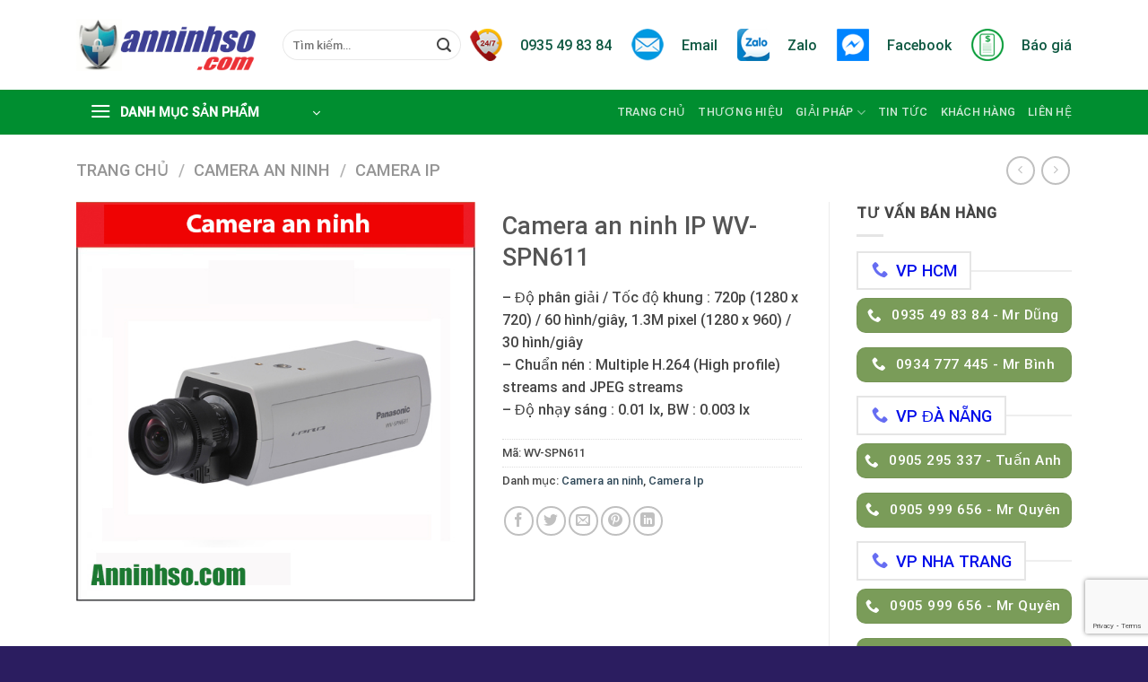

--- FILE ---
content_type: text/html; charset=UTF-8
request_url: https://anninhso.com/product/camera-an-ninh-ip-wv-spn611/
body_size: 22781
content:
<!DOCTYPE html>
<html lang="vi" class="loading-site no-js">
<head>
	<meta charset="UTF-8" />
	<link rel="profile" href="https://gmpg.org/xfn/11" />
	<link rel="pingback" href="https://anninhso.com/xmlrpc.php" />

	<script>(function(html){html.className = html.className.replace(/\bno-js\b/,'js')})(document.documentElement);</script>
<meta name='robots' content='index, follow, max-image-preview:large, max-snippet:-1, max-video-preview:-1' />
<meta name="viewport" content="width=device-width, initial-scale=1" />
	<!-- This site is optimized with the Yoast SEO plugin v21.0 - https://yoast.com/wordpress/plugins/seo/ -->
	<title>Camera an ninh IP WV-SPN611 - An Ninh Số</title>
	<meta name="description" content="An ninh số chuyên cung cấp Camera an ninh IP WV-SPN611 trên toàn quốc. Sản phẩm được sản xuất theo tiêu chuẩn EU, đảm bảo chất lượng, uy tín." />
	<link rel="canonical" href="https://anninhso.com/product/camera-an-ninh-ip-wv-spn611/" />
	<meta property="og:locale" content="vi_VN" />
	<meta property="og:type" content="article" />
	<meta property="og:title" content="Camera an ninh IP WV-SPN611 - An Ninh Số" />
	<meta property="og:description" content="An ninh số chuyên cung cấp Camera an ninh IP WV-SPN611 trên toàn quốc. Sản phẩm được sản xuất theo tiêu chuẩn EU, đảm bảo chất lượng, uy tín." />
	<meta property="og:url" content="https://anninhso.com/product/camera-an-ninh-ip-wv-spn611/" />
	<meta property="og:site_name" content="An Ninh Số" />
	<meta property="article:publisher" content="https://www.facebook.com/giaphapanninhso" />
	<meta property="og:image" content="https://anninhso.com/wp-content/uploads/2020/12/wv-spn631.jpg" />
	<meta property="og:image:width" content="600" />
	<meta property="og:image:height" content="600" />
	<meta property="og:image:type" content="image/jpeg" />
	<meta name="twitter:card" content="summary_large_image" />
	<meta name="twitter:label1" content="Ước tính thời gian đọc" />
	<meta name="twitter:data1" content="2 phút" />
	<script type="application/ld+json" class="yoast-schema-graph">{"@context":"https://schema.org","@graph":[{"@type":"WebPage","@id":"https://anninhso.com/product/camera-an-ninh-ip-wv-spn611/","url":"https://anninhso.com/product/camera-an-ninh-ip-wv-spn611/","name":"Camera an ninh IP WV-SPN611 - An Ninh Số","isPartOf":{"@id":"https://anninhso.com/#website"},"primaryImageOfPage":{"@id":"https://anninhso.com/product/camera-an-ninh-ip-wv-spn611/#primaryimage"},"image":{"@id":"https://anninhso.com/product/camera-an-ninh-ip-wv-spn611/#primaryimage"},"thumbnailUrl":"https://anninhso.com/wp-content/uploads/2020/12/wv-spn631.jpg","datePublished":"2020-12-31T09:37:28+00:00","dateModified":"2020-12-31T09:37:28+00:00","description":"An ninh số chuyên cung cấp Camera an ninh IP WV-SPN611 trên toàn quốc. Sản phẩm được sản xuất theo tiêu chuẩn EU, đảm bảo chất lượng, uy tín.","breadcrumb":{"@id":"https://anninhso.com/product/camera-an-ninh-ip-wv-spn611/#breadcrumb"},"inLanguage":"vi","potentialAction":[{"@type":"ReadAction","target":["https://anninhso.com/product/camera-an-ninh-ip-wv-spn611/"]}]},{"@type":"ImageObject","inLanguage":"vi","@id":"https://anninhso.com/product/camera-an-ninh-ip-wv-spn611/#primaryimage","url":"https://anninhso.com/wp-content/uploads/2020/12/wv-spn631.jpg","contentUrl":"https://anninhso.com/wp-content/uploads/2020/12/wv-spn631.jpg","width":600,"height":600},{"@type":"BreadcrumbList","@id":"https://anninhso.com/product/camera-an-ninh-ip-wv-spn611/#breadcrumb","itemListElement":[{"@type":"ListItem","position":1,"name":"Trang chủ","item":"https://anninhso.com/"},{"@type":"ListItem","position":2,"name":"Sản phẩm","item":"https://anninhso.com/shop/"},{"@type":"ListItem","position":3,"name":"Camera an ninh IP WV-SPN611"}]},{"@type":"WebSite","@id":"https://anninhso.com/#website","url":"https://anninhso.com/","name":"An Ninh Số","description":"","publisher":{"@id":"https://anninhso.com/#organization"},"potentialAction":[{"@type":"SearchAction","target":{"@type":"EntryPoint","urlTemplate":"https://anninhso.com/?s={search_term_string}"},"query-input":"required name=search_term_string"}],"inLanguage":"vi"},{"@type":"Organization","@id":"https://anninhso.com/#organization","name":"An Ninh Số","url":"https://anninhso.com/","logo":{"@type":"ImageObject","inLanguage":"vi","@id":"https://anninhso.com/#/schema/logo/image/","url":"https://anninhso.com/wp-content/uploads/2020/09/logoanninhso2014-up.png","contentUrl":"https://anninhso.com/wp-content/uploads/2020/09/logoanninhso2014-up.png","width":200,"height":61,"caption":"An Ninh Số"},"image":{"@id":"https://anninhso.com/#/schema/logo/image/"},"sameAs":["https://www.facebook.com/giaphapanninhso"]}]}</script>
	<!-- / Yoast SEO plugin. -->


<style id='classic-theme-styles-inline-css' type='text/css'>
/*! This file is auto-generated */
.wp-block-button__link{color:#fff;background-color:#32373c;border-radius:9999px;box-shadow:none;text-decoration:none;padding:calc(.667em + 2px) calc(1.333em + 2px);font-size:1.125em}.wp-block-file__button{background:#32373c;color:#fff;text-decoration:none}
</style>
<link rel='stylesheet' id='contact-form-7-css' href='https://anninhso.com/wp-content/plugins/contact-form-7/includes/css/styles.css?ver=5.8' type='text/css' media='all' />
<link rel='stylesheet' id='wpa-css-css' href='https://anninhso.com/wp-content/plugins/honeypot/includes/css/wpa.css?ver=2.1.5' type='text/css' media='all' />
<link rel='stylesheet' id='menu-image-css' href='https://anninhso.com/wp-content/plugins/menu-image/includes/css/menu-image.css?ver=3.10' type='text/css' media='all' />
<link rel='stylesheet' id='dashicons-css' href='https://anninhso.com/wp-includes/css/dashicons.min.css?ver=312b2a9403bc50e9202aa24e5d3de228' type='text/css' media='all' />
<style id='woocommerce-inline-inline-css' type='text/css'>
.woocommerce form .form-row .required { visibility: visible; }
</style>
<link rel='stylesheet' id='FontAwesome-style-css' href='https://anninhso.com/wp-content/themes/flatsome-child/font-awesome-4.7.0/css/font-awesome.css?ver=1.0' type='text/css' media='all' />
<link rel='stylesheet' id='flatsome-main-css' href='https://anninhso.com/wp-content/themes/flatsome/assets/css/flatsome.css?ver=3.17.6' type='text/css' media='all' />
<style id='flatsome-main-inline-css' type='text/css'>
@font-face {
				font-family: "fl-icons";
				font-display: block;
				src: url(https://anninhso.com/wp-content/themes/flatsome/assets/css/icons/fl-icons.eot?v=3.17.6);
				src:
					url(https://anninhso.com/wp-content/themes/flatsome/assets/css/icons/fl-icons.eot#iefix?v=3.17.6) format("embedded-opentype"),
					url(https://anninhso.com/wp-content/themes/flatsome/assets/css/icons/fl-icons.woff2?v=3.17.6) format("woff2"),
					url(https://anninhso.com/wp-content/themes/flatsome/assets/css/icons/fl-icons.ttf?v=3.17.6) format("truetype"),
					url(https://anninhso.com/wp-content/themes/flatsome/assets/css/icons/fl-icons.woff?v=3.17.6) format("woff"),
					url(https://anninhso.com/wp-content/themes/flatsome/assets/css/icons/fl-icons.svg?v=3.17.6#fl-icons) format("svg");
			}
</style>
<link rel='stylesheet' id='flatsome-shop-css' href='https://anninhso.com/wp-content/themes/flatsome/assets/css/flatsome-shop.css?ver=3.17.6' type='text/css' media='all' />
<link rel='stylesheet' id='flatsome-style-css' href='https://anninhso.com/wp-content/themes/flatsome-child/style.css?ver=3.0' type='text/css' media='all' />
<script type='text/javascript' src='https://anninhso.com/wp-includes/js/jquery/jquery.min.js?ver=3.7.0' id='jquery-core-js'></script>
<script type='text/javascript' src='https://anninhso.com/wp-includes/js/jquery/jquery-migrate.min.js?ver=3.4.1' id='jquery-migrate-js'></script>
<style>.bg{opacity: 0; transition: opacity 1s; -webkit-transition: opacity 1s;} .bg-loaded{opacity: 1;}</style>	<noscript><style>.woocommerce-product-gallery{ opacity: 1 !important; }</style></noscript>
	<link rel="icon" href="https://anninhso.com/wp-content/uploads/2020/09/cropped-logoanninhso2014-up-32x32.png" sizes="32x32" />
<link rel="icon" href="https://anninhso.com/wp-content/uploads/2020/09/cropped-logoanninhso2014-up-192x192.png" sizes="192x192" />
<link rel="apple-touch-icon" href="https://anninhso.com/wp-content/uploads/2020/09/cropped-logoanninhso2014-up-180x180.png" />
<meta name="msapplication-TileImage" content="https://anninhso.com/wp-content/uploads/2020/09/cropped-logoanninhso2014-up-270x270.png" />
<style id="custom-css" type="text/css">:root {--primary-color: #008e30;}.container-width, .full-width .ubermenu-nav, .container, .row{max-width: 1140px}.row.row-collapse{max-width: 1110px}.row.row-small{max-width: 1132.5px}.row.row-large{max-width: 1170px}.header-main{height: 100px}#logo img{max-height: 100px}#logo{width:200px;}.header-bottom{min-height: 10px}.header-top{min-height: 30px}.transparent .header-main{height: 90px}.transparent #logo img{max-height: 90px}.has-transparent + .page-title:first-of-type,.has-transparent + #main > .page-title,.has-transparent + #main > div > .page-title,.has-transparent + #main .page-header-wrapper:first-of-type .page-title{padding-top: 140px;}.header.show-on-scroll,.stuck .header-main{height:70px!important}.stuck #logo img{max-height: 70px!important}.header-bottom {background-color: #008e30}.stuck .header-main .nav > li > a{line-height: 50px }.header-bottom-nav > li > a{line-height: 16px }@media (max-width: 549px) {.header-main{height: 70px}#logo img{max-height: 70px}}/* Color */.accordion-title.active, .has-icon-bg .icon .icon-inner,.logo a, .primary.is-underline, .primary.is-link, .badge-outline .badge-inner, .nav-outline > li.active> a,.nav-outline >li.active > a, .cart-icon strong,[data-color='primary'], .is-outline.primary{color: #008e30;}/* Color !important */[data-text-color="primary"]{color: #008e30!important;}/* Background Color */[data-text-bg="primary"]{background-color: #008e30;}/* Background */.scroll-to-bullets a,.featured-title, .label-new.menu-item > a:after, .nav-pagination > li > .current,.nav-pagination > li > span:hover,.nav-pagination > li > a:hover,.has-hover:hover .badge-outline .badge-inner,button[type="submit"], .button.wc-forward:not(.checkout):not(.checkout-button), .button.submit-button, .button.primary:not(.is-outline),.featured-table .title,.is-outline:hover, .has-icon:hover .icon-label,.nav-dropdown-bold .nav-column li > a:hover, .nav-dropdown.nav-dropdown-bold > li > a:hover, .nav-dropdown-bold.dark .nav-column li > a:hover, .nav-dropdown.nav-dropdown-bold.dark > li > a:hover, .header-vertical-menu__opener ,.is-outline:hover, .tagcloud a:hover,.grid-tools a, input[type='submit']:not(.is-form), .box-badge:hover .box-text, input.button.alt,.nav-box > li > a:hover,.nav-box > li.active > a,.nav-pills > li.active > a ,.current-dropdown .cart-icon strong, .cart-icon:hover strong, .nav-line-bottom > li > a:before, .nav-line-grow > li > a:before, .nav-line > li > a:before,.banner, .header-top, .slider-nav-circle .flickity-prev-next-button:hover svg, .slider-nav-circle .flickity-prev-next-button:hover .arrow, .primary.is-outline:hover, .button.primary:not(.is-outline), input[type='submit'].primary, input[type='submit'].primary, input[type='reset'].button, input[type='button'].primary, .badge-inner{background-color: #008e30;}/* Border */.nav-vertical.nav-tabs > li.active > a,.scroll-to-bullets a.active,.nav-pagination > li > .current,.nav-pagination > li > span:hover,.nav-pagination > li > a:hover,.has-hover:hover .badge-outline .badge-inner,.accordion-title.active,.featured-table,.is-outline:hover, .tagcloud a:hover,blockquote, .has-border, .cart-icon strong:after,.cart-icon strong,.blockUI:before, .processing:before,.loading-spin, .slider-nav-circle .flickity-prev-next-button:hover svg, .slider-nav-circle .flickity-prev-next-button:hover .arrow, .primary.is-outline:hover{border-color: #008e30}.nav-tabs > li.active > a{border-top-color: #008e30}.widget_shopping_cart_content .blockUI.blockOverlay:before { border-left-color: #008e30 }.woocommerce-checkout-review-order .blockUI.blockOverlay:before { border-left-color: #008e30 }/* Fill */.slider .flickity-prev-next-button:hover svg,.slider .flickity-prev-next-button:hover .arrow{fill: #008e30;}/* Focus */.primary:focus-visible, .submit-button:focus-visible, button[type="submit"]:focus-visible { outline-color: #008e30!important; }body{color: #444444}@media screen and (max-width: 549px){body{font-size: 100%;}}body{font-family: Roboto, sans-serif;}body {font-weight: 400;font-style: normal;}.nav > li > a {font-family: Roboto, sans-serif;}.mobile-sidebar-levels-2 .nav > li > ul > li > a {font-family: Roboto, sans-serif;}.nav > li > a,.mobile-sidebar-levels-2 .nav > li > ul > li > a {font-weight: 500;font-style: normal;}h1,h2,h3,h4,h5,h6,.heading-font, .off-canvas-center .nav-sidebar.nav-vertical > li > a{font-family: Roboto, sans-serif;}h1,h2,h3,h4,h5,h6,.heading-font,.banner h1,.banner h2 {font-weight: 500;font-style: normal;}.alt-font{font-family: "Dancing Script", sans-serif;}.alt-font {font-weight: 400!important;font-style: normal!important;}a{color: #2f4858;}a:hover{color: #008e30;}.tagcloud a:hover{border-color: #008e30;background-color: #008e30;}.shop-page-title.featured-title .title-bg{ background-image: url(https://anninhso.com/wp-content/uploads/2020/12/wv-spn631.jpg)!important;}@media screen and (min-width: 550px){.products .box-vertical .box-image{min-width: 300px!important;width: 300px!important;}}.footer-1{background-image: url('https://anninhso.com/wp-content/uploads/2020/11/tongdaihotro.jpg');}.footer-1{background-color: rgba(255,255,255,0)}.footer-2{background-color: rgba(70,34,132,0.97)}.absolute-footer, html{background-color: rgba(37,22,91,0.97)}.page-title-small + main .product-container > .row{padding-top:0;}.header-vertical-menu__opener {width: 287px}.header-vertical-menu__fly-out {width: 283px}.nav-vertical-fly-out > li + li {border-top-width: 1px; border-top-style: solid;}.label-new.menu-item > a:after{content:"New";}.label-hot.menu-item > a:after{content:"Hot";}.label-sale.menu-item > a:after{content:"Sale";}.label-popular.menu-item > a:after{content:"Popular";}</style><style id="kirki-inline-styles">/* cyrillic-ext */
@font-face {
  font-family: 'Roboto';
  font-style: normal;
  font-weight: 400;
  font-stretch: normal;
  font-display: swap;
  src: url(https://anninhso.com/wp-content/fonts/roboto/font) format('woff');
  unicode-range: U+0460-052F, U+1C80-1C8A, U+20B4, U+2DE0-2DFF, U+A640-A69F, U+FE2E-FE2F;
}
/* cyrillic */
@font-face {
  font-family: 'Roboto';
  font-style: normal;
  font-weight: 400;
  font-stretch: normal;
  font-display: swap;
  src: url(https://anninhso.com/wp-content/fonts/roboto/font) format('woff');
  unicode-range: U+0301, U+0400-045F, U+0490-0491, U+04B0-04B1, U+2116;
}
/* greek-ext */
@font-face {
  font-family: 'Roboto';
  font-style: normal;
  font-weight: 400;
  font-stretch: normal;
  font-display: swap;
  src: url(https://anninhso.com/wp-content/fonts/roboto/font) format('woff');
  unicode-range: U+1F00-1FFF;
}
/* greek */
@font-face {
  font-family: 'Roboto';
  font-style: normal;
  font-weight: 400;
  font-stretch: normal;
  font-display: swap;
  src: url(https://anninhso.com/wp-content/fonts/roboto/font) format('woff');
  unicode-range: U+0370-0377, U+037A-037F, U+0384-038A, U+038C, U+038E-03A1, U+03A3-03FF;
}
/* math */
@font-face {
  font-family: 'Roboto';
  font-style: normal;
  font-weight: 400;
  font-stretch: normal;
  font-display: swap;
  src: url(https://anninhso.com/wp-content/fonts/roboto/font) format('woff');
  unicode-range: U+0302-0303, U+0305, U+0307-0308, U+0310, U+0312, U+0315, U+031A, U+0326-0327, U+032C, U+032F-0330, U+0332-0333, U+0338, U+033A, U+0346, U+034D, U+0391-03A1, U+03A3-03A9, U+03B1-03C9, U+03D1, U+03D5-03D6, U+03F0-03F1, U+03F4-03F5, U+2016-2017, U+2034-2038, U+203C, U+2040, U+2043, U+2047, U+2050, U+2057, U+205F, U+2070-2071, U+2074-208E, U+2090-209C, U+20D0-20DC, U+20E1, U+20E5-20EF, U+2100-2112, U+2114-2115, U+2117-2121, U+2123-214F, U+2190, U+2192, U+2194-21AE, U+21B0-21E5, U+21F1-21F2, U+21F4-2211, U+2213-2214, U+2216-22FF, U+2308-230B, U+2310, U+2319, U+231C-2321, U+2336-237A, U+237C, U+2395, U+239B-23B7, U+23D0, U+23DC-23E1, U+2474-2475, U+25AF, U+25B3, U+25B7, U+25BD, U+25C1, U+25CA, U+25CC, U+25FB, U+266D-266F, U+27C0-27FF, U+2900-2AFF, U+2B0E-2B11, U+2B30-2B4C, U+2BFE, U+3030, U+FF5B, U+FF5D, U+1D400-1D7FF, U+1EE00-1EEFF;
}
/* symbols */
@font-face {
  font-family: 'Roboto';
  font-style: normal;
  font-weight: 400;
  font-stretch: normal;
  font-display: swap;
  src: url(https://anninhso.com/wp-content/fonts/roboto/font) format('woff');
  unicode-range: U+0001-000C, U+000E-001F, U+007F-009F, U+20DD-20E0, U+20E2-20E4, U+2150-218F, U+2190, U+2192, U+2194-2199, U+21AF, U+21E6-21F0, U+21F3, U+2218-2219, U+2299, U+22C4-22C6, U+2300-243F, U+2440-244A, U+2460-24FF, U+25A0-27BF, U+2800-28FF, U+2921-2922, U+2981, U+29BF, U+29EB, U+2B00-2BFF, U+4DC0-4DFF, U+FFF9-FFFB, U+10140-1018E, U+10190-1019C, U+101A0, U+101D0-101FD, U+102E0-102FB, U+10E60-10E7E, U+1D2C0-1D2D3, U+1D2E0-1D37F, U+1F000-1F0FF, U+1F100-1F1AD, U+1F1E6-1F1FF, U+1F30D-1F30F, U+1F315, U+1F31C, U+1F31E, U+1F320-1F32C, U+1F336, U+1F378, U+1F37D, U+1F382, U+1F393-1F39F, U+1F3A7-1F3A8, U+1F3AC-1F3AF, U+1F3C2, U+1F3C4-1F3C6, U+1F3CA-1F3CE, U+1F3D4-1F3E0, U+1F3ED, U+1F3F1-1F3F3, U+1F3F5-1F3F7, U+1F408, U+1F415, U+1F41F, U+1F426, U+1F43F, U+1F441-1F442, U+1F444, U+1F446-1F449, U+1F44C-1F44E, U+1F453, U+1F46A, U+1F47D, U+1F4A3, U+1F4B0, U+1F4B3, U+1F4B9, U+1F4BB, U+1F4BF, U+1F4C8-1F4CB, U+1F4D6, U+1F4DA, U+1F4DF, U+1F4E3-1F4E6, U+1F4EA-1F4ED, U+1F4F7, U+1F4F9-1F4FB, U+1F4FD-1F4FE, U+1F503, U+1F507-1F50B, U+1F50D, U+1F512-1F513, U+1F53E-1F54A, U+1F54F-1F5FA, U+1F610, U+1F650-1F67F, U+1F687, U+1F68D, U+1F691, U+1F694, U+1F698, U+1F6AD, U+1F6B2, U+1F6B9-1F6BA, U+1F6BC, U+1F6C6-1F6CF, U+1F6D3-1F6D7, U+1F6E0-1F6EA, U+1F6F0-1F6F3, U+1F6F7-1F6FC, U+1F700-1F7FF, U+1F800-1F80B, U+1F810-1F847, U+1F850-1F859, U+1F860-1F887, U+1F890-1F8AD, U+1F8B0-1F8BB, U+1F8C0-1F8C1, U+1F900-1F90B, U+1F93B, U+1F946, U+1F984, U+1F996, U+1F9E9, U+1FA00-1FA6F, U+1FA70-1FA7C, U+1FA80-1FA89, U+1FA8F-1FAC6, U+1FACE-1FADC, U+1FADF-1FAE9, U+1FAF0-1FAF8, U+1FB00-1FBFF;
}
/* vietnamese */
@font-face {
  font-family: 'Roboto';
  font-style: normal;
  font-weight: 400;
  font-stretch: normal;
  font-display: swap;
  src: url(https://anninhso.com/wp-content/fonts/roboto/font) format('woff');
  unicode-range: U+0102-0103, U+0110-0111, U+0128-0129, U+0168-0169, U+01A0-01A1, U+01AF-01B0, U+0300-0301, U+0303-0304, U+0308-0309, U+0323, U+0329, U+1EA0-1EF9, U+20AB;
}
/* latin-ext */
@font-face {
  font-family: 'Roboto';
  font-style: normal;
  font-weight: 400;
  font-stretch: normal;
  font-display: swap;
  src: url(https://anninhso.com/wp-content/fonts/roboto/font) format('woff');
  unicode-range: U+0100-02BA, U+02BD-02C5, U+02C7-02CC, U+02CE-02D7, U+02DD-02FF, U+0304, U+0308, U+0329, U+1D00-1DBF, U+1E00-1E9F, U+1EF2-1EFF, U+2020, U+20A0-20AB, U+20AD-20C0, U+2113, U+2C60-2C7F, U+A720-A7FF;
}
/* latin */
@font-face {
  font-family: 'Roboto';
  font-style: normal;
  font-weight: 400;
  font-stretch: normal;
  font-display: swap;
  src: url(https://anninhso.com/wp-content/fonts/roboto/font) format('woff');
  unicode-range: U+0000-00FF, U+0131, U+0152-0153, U+02BB-02BC, U+02C6, U+02DA, U+02DC, U+0304, U+0308, U+0329, U+2000-206F, U+20AC, U+2122, U+2191, U+2193, U+2212, U+2215, U+FEFF, U+FFFD;
}
/* cyrillic-ext */
@font-face {
  font-family: 'Roboto';
  font-style: normal;
  font-weight: 500;
  font-stretch: normal;
  font-display: swap;
  src: url(https://anninhso.com/wp-content/fonts/roboto/font) format('woff');
  unicode-range: U+0460-052F, U+1C80-1C8A, U+20B4, U+2DE0-2DFF, U+A640-A69F, U+FE2E-FE2F;
}
/* cyrillic */
@font-face {
  font-family: 'Roboto';
  font-style: normal;
  font-weight: 500;
  font-stretch: normal;
  font-display: swap;
  src: url(https://anninhso.com/wp-content/fonts/roboto/font) format('woff');
  unicode-range: U+0301, U+0400-045F, U+0490-0491, U+04B0-04B1, U+2116;
}
/* greek-ext */
@font-face {
  font-family: 'Roboto';
  font-style: normal;
  font-weight: 500;
  font-stretch: normal;
  font-display: swap;
  src: url(https://anninhso.com/wp-content/fonts/roboto/font) format('woff');
  unicode-range: U+1F00-1FFF;
}
/* greek */
@font-face {
  font-family: 'Roboto';
  font-style: normal;
  font-weight: 500;
  font-stretch: normal;
  font-display: swap;
  src: url(https://anninhso.com/wp-content/fonts/roboto/font) format('woff');
  unicode-range: U+0370-0377, U+037A-037F, U+0384-038A, U+038C, U+038E-03A1, U+03A3-03FF;
}
/* math */
@font-face {
  font-family: 'Roboto';
  font-style: normal;
  font-weight: 500;
  font-stretch: normal;
  font-display: swap;
  src: url(https://anninhso.com/wp-content/fonts/roboto/font) format('woff');
  unicode-range: U+0302-0303, U+0305, U+0307-0308, U+0310, U+0312, U+0315, U+031A, U+0326-0327, U+032C, U+032F-0330, U+0332-0333, U+0338, U+033A, U+0346, U+034D, U+0391-03A1, U+03A3-03A9, U+03B1-03C9, U+03D1, U+03D5-03D6, U+03F0-03F1, U+03F4-03F5, U+2016-2017, U+2034-2038, U+203C, U+2040, U+2043, U+2047, U+2050, U+2057, U+205F, U+2070-2071, U+2074-208E, U+2090-209C, U+20D0-20DC, U+20E1, U+20E5-20EF, U+2100-2112, U+2114-2115, U+2117-2121, U+2123-214F, U+2190, U+2192, U+2194-21AE, U+21B0-21E5, U+21F1-21F2, U+21F4-2211, U+2213-2214, U+2216-22FF, U+2308-230B, U+2310, U+2319, U+231C-2321, U+2336-237A, U+237C, U+2395, U+239B-23B7, U+23D0, U+23DC-23E1, U+2474-2475, U+25AF, U+25B3, U+25B7, U+25BD, U+25C1, U+25CA, U+25CC, U+25FB, U+266D-266F, U+27C0-27FF, U+2900-2AFF, U+2B0E-2B11, U+2B30-2B4C, U+2BFE, U+3030, U+FF5B, U+FF5D, U+1D400-1D7FF, U+1EE00-1EEFF;
}
/* symbols */
@font-face {
  font-family: 'Roboto';
  font-style: normal;
  font-weight: 500;
  font-stretch: normal;
  font-display: swap;
  src: url(https://anninhso.com/wp-content/fonts/roboto/font) format('woff');
  unicode-range: U+0001-000C, U+000E-001F, U+007F-009F, U+20DD-20E0, U+20E2-20E4, U+2150-218F, U+2190, U+2192, U+2194-2199, U+21AF, U+21E6-21F0, U+21F3, U+2218-2219, U+2299, U+22C4-22C6, U+2300-243F, U+2440-244A, U+2460-24FF, U+25A0-27BF, U+2800-28FF, U+2921-2922, U+2981, U+29BF, U+29EB, U+2B00-2BFF, U+4DC0-4DFF, U+FFF9-FFFB, U+10140-1018E, U+10190-1019C, U+101A0, U+101D0-101FD, U+102E0-102FB, U+10E60-10E7E, U+1D2C0-1D2D3, U+1D2E0-1D37F, U+1F000-1F0FF, U+1F100-1F1AD, U+1F1E6-1F1FF, U+1F30D-1F30F, U+1F315, U+1F31C, U+1F31E, U+1F320-1F32C, U+1F336, U+1F378, U+1F37D, U+1F382, U+1F393-1F39F, U+1F3A7-1F3A8, U+1F3AC-1F3AF, U+1F3C2, U+1F3C4-1F3C6, U+1F3CA-1F3CE, U+1F3D4-1F3E0, U+1F3ED, U+1F3F1-1F3F3, U+1F3F5-1F3F7, U+1F408, U+1F415, U+1F41F, U+1F426, U+1F43F, U+1F441-1F442, U+1F444, U+1F446-1F449, U+1F44C-1F44E, U+1F453, U+1F46A, U+1F47D, U+1F4A3, U+1F4B0, U+1F4B3, U+1F4B9, U+1F4BB, U+1F4BF, U+1F4C8-1F4CB, U+1F4D6, U+1F4DA, U+1F4DF, U+1F4E3-1F4E6, U+1F4EA-1F4ED, U+1F4F7, U+1F4F9-1F4FB, U+1F4FD-1F4FE, U+1F503, U+1F507-1F50B, U+1F50D, U+1F512-1F513, U+1F53E-1F54A, U+1F54F-1F5FA, U+1F610, U+1F650-1F67F, U+1F687, U+1F68D, U+1F691, U+1F694, U+1F698, U+1F6AD, U+1F6B2, U+1F6B9-1F6BA, U+1F6BC, U+1F6C6-1F6CF, U+1F6D3-1F6D7, U+1F6E0-1F6EA, U+1F6F0-1F6F3, U+1F6F7-1F6FC, U+1F700-1F7FF, U+1F800-1F80B, U+1F810-1F847, U+1F850-1F859, U+1F860-1F887, U+1F890-1F8AD, U+1F8B0-1F8BB, U+1F8C0-1F8C1, U+1F900-1F90B, U+1F93B, U+1F946, U+1F984, U+1F996, U+1F9E9, U+1FA00-1FA6F, U+1FA70-1FA7C, U+1FA80-1FA89, U+1FA8F-1FAC6, U+1FACE-1FADC, U+1FADF-1FAE9, U+1FAF0-1FAF8, U+1FB00-1FBFF;
}
/* vietnamese */
@font-face {
  font-family: 'Roboto';
  font-style: normal;
  font-weight: 500;
  font-stretch: normal;
  font-display: swap;
  src: url(https://anninhso.com/wp-content/fonts/roboto/font) format('woff');
  unicode-range: U+0102-0103, U+0110-0111, U+0128-0129, U+0168-0169, U+01A0-01A1, U+01AF-01B0, U+0300-0301, U+0303-0304, U+0308-0309, U+0323, U+0329, U+1EA0-1EF9, U+20AB;
}
/* latin-ext */
@font-face {
  font-family: 'Roboto';
  font-style: normal;
  font-weight: 500;
  font-stretch: normal;
  font-display: swap;
  src: url(https://anninhso.com/wp-content/fonts/roboto/font) format('woff');
  unicode-range: U+0100-02BA, U+02BD-02C5, U+02C7-02CC, U+02CE-02D7, U+02DD-02FF, U+0304, U+0308, U+0329, U+1D00-1DBF, U+1E00-1E9F, U+1EF2-1EFF, U+2020, U+20A0-20AB, U+20AD-20C0, U+2113, U+2C60-2C7F, U+A720-A7FF;
}
/* latin */
@font-face {
  font-family: 'Roboto';
  font-style: normal;
  font-weight: 500;
  font-stretch: normal;
  font-display: swap;
  src: url(https://anninhso.com/wp-content/fonts/roboto/font) format('woff');
  unicode-range: U+0000-00FF, U+0131, U+0152-0153, U+02BB-02BC, U+02C6, U+02DA, U+02DC, U+0304, U+0308, U+0329, U+2000-206F, U+20AC, U+2122, U+2191, U+2193, U+2212, U+2215, U+FEFF, U+FFFD;
}/* vietnamese */
@font-face {
  font-family: 'Dancing Script';
  font-style: normal;
  font-weight: 400;
  font-display: swap;
  src: url(https://anninhso.com/wp-content/fonts/dancing-script/font) format('woff');
  unicode-range: U+0102-0103, U+0110-0111, U+0128-0129, U+0168-0169, U+01A0-01A1, U+01AF-01B0, U+0300-0301, U+0303-0304, U+0308-0309, U+0323, U+0329, U+1EA0-1EF9, U+20AB;
}
/* latin-ext */
@font-face {
  font-family: 'Dancing Script';
  font-style: normal;
  font-weight: 400;
  font-display: swap;
  src: url(https://anninhso.com/wp-content/fonts/dancing-script/font) format('woff');
  unicode-range: U+0100-02BA, U+02BD-02C5, U+02C7-02CC, U+02CE-02D7, U+02DD-02FF, U+0304, U+0308, U+0329, U+1D00-1DBF, U+1E00-1E9F, U+1EF2-1EFF, U+2020, U+20A0-20AB, U+20AD-20C0, U+2113, U+2C60-2C7F, U+A720-A7FF;
}
/* latin */
@font-face {
  font-family: 'Dancing Script';
  font-style: normal;
  font-weight: 400;
  font-display: swap;
  src: url(https://anninhso.com/wp-content/fonts/dancing-script/font) format('woff');
  unicode-range: U+0000-00FF, U+0131, U+0152-0153, U+02BB-02BC, U+02C6, U+02DA, U+02DC, U+0304, U+0308, U+0329, U+2000-206F, U+20AC, U+2122, U+2191, U+2193, U+2212, U+2215, U+FEFF, U+FFFD;
}</style></head>

<body data-rsssl=1 class="product-template-default single single-product postid-3358 theme-flatsome woocommerce woocommerce-page woocommerce-no-js lightbox nav-dropdown-has-arrow nav-dropdown-has-shadow nav-dropdown-has-border">


<a class="skip-link screen-reader-text" href="#main">Skip to content</a>

<div id="wrapper">

	
	<header id="header" class="header has-sticky sticky-jump">
		<div class="header-wrapper">
			<div id="masthead" class="header-main ">
      <div class="header-inner flex-row container logo-left medium-logo-center" role="navigation">

          <!-- Logo -->
          <div id="logo" class="flex-col logo">
            
<!-- Header logo -->
<a href="https://anninhso.com/" title="An Ninh Số" rel="home">
		<img width="1020" height="297" src="https://anninhso.com/wp-content/uploads/2020/11/logo-anninhso-1024x298.png" class="header_logo header-logo" alt="An Ninh Số"/><img  width="1020" height="297" src="https://anninhso.com/wp-content/uploads/2020/11/logo-anninhso-1024x298.png" class="header-logo-dark" alt="An Ninh Số"/></a>
          </div>

          <!-- Mobile Left Elements -->
          <div class="flex-col show-for-medium flex-left">
            <ul class="mobile-nav nav nav-left ">
              <li class="nav-icon has-icon">
  		<a href="#" data-open="#main-menu" data-pos="left" data-bg="main-menu-overlay" data-color="" class="is-small" aria-label="Menu" aria-controls="main-menu" aria-expanded="false">

		  <i class="icon-menu" ></i>
		  		</a>
	</li>
            </ul>
          </div>

          <!-- Left Elements -->
          <div class="flex-col hide-for-medium flex-left
            flex-grow">
            <ul class="header-nav header-nav-main nav nav-left  nav-size-large nav-spacing-large" >
              <li class="header-search-form search-form html relative has-icon">
	<div class="header-search-form-wrapper">
		<div class="searchform-wrapper ux-search-box relative form-flat is-normal"><form role="search" method="get" class="searchform" action="https://anninhso.com/">
	<div class="flex-row relative">
						<div class="flex-col flex-grow">
			<label class="screen-reader-text" for="woocommerce-product-search-field-0">Tìm kiếm:</label>
			<input type="search" id="woocommerce-product-search-field-0" class="search-field mb-0" placeholder="Tìm kiếm&hellip;" value="" name="s" />
			<input type="hidden" name="post_type" value="product" />
					</div>
		<div class="flex-col">
			<button type="submit" value="Tìm kiếm" class="ux-search-submit submit-button secondary button  icon mb-0" aria-label="Submit">
				<i class="icon-search" ></i>			</button>
		</div>
	</div>
	<div class="live-search-results text-left z-top"></div>
</form>
</div>	</div>
</li>
            </ul>
          </div>

          <!-- Right Elements -->
          <div class="flex-col hide-for-medium flex-right">
            <ul class="header-nav header-nav-main nav nav-right  nav-size-large nav-spacing-large">
              <li class="menu-item menu-item-type-custom menu-item-object-custom menu-item-1522 menu-item-design-default"><a href="tel:0935498384" class="menu-image-title-after menu-image-not-hovered nav-top-link" class="nav-top-link"><img width="36" height="36" src="https://anninhso.com/wp-content/uploads/2020/11/247-icon-36x36-1.png" class="menu-image menu-image-title-after" alt="" decoding="async" /><span class="menu-image-title-after menu-image-title">0935 49 83 84</span></a></li>
<li class="menu-item menu-item-type-custom menu-item-object-custom menu-item-1523 menu-item-design-default"><a href="/cdn-cgi/l/email-protection#4f262129200f39262a3b2b3a2c3b3d26612c2022" class="menu-image-title-after menu-image-not-hovered nav-top-link" class="nav-top-link"><img width="36" height="36" src="https://anninhso.com/wp-content/uploads/2020/11/email-36x36-1.png" class="menu-image menu-image-title-after" alt="" decoding="async" /><span class="menu-image-title-after menu-image-title">Email</span></a></li>
<li class="menu-item menu-item-type-custom menu-item-object-custom menu-item-1524 menu-item-design-default"><a href="https://zalo.me/0935498384" class="menu-image-title-after menu-image-not-hovered nav-top-link" class="nav-top-link"><img width="36" height="36" src="https://anninhso.com/wp-content/uploads/2020/11/zalo-36x36-1.png" class="menu-image menu-image-title-after" alt="" decoding="async" /><span class="menu-image-title-after menu-image-title">Zalo</span></a></li>
<li class="menu-item menu-item-type-custom menu-item-object-custom menu-item-1525 menu-item-design-default"><a href="https://m.me/giaphapanninhso" class="menu-image-title-after menu-image-not-hovered nav-top-link" class="nav-top-link"><img width="36" height="36" src="https://anninhso.com/wp-content/uploads/2020/11/face-36x36-1.png" class="menu-image menu-image-title-after" alt="" decoding="async" /><span class="menu-image-title-after menu-image-title">Facebook</span></a></li>
<li class="menu-item menu-item-type-custom menu-item-object-custom menu-item-1526 menu-item-design-default"><a href="#" class="menu-image-title-after menu-image-not-hovered nav-top-link" class="nav-top-link"><img width="36" height="36" src="https://anninhso.com/wp-content/uploads/2020/11/bao-gia-36x36-1.png" class="menu-image menu-image-title-after" alt="" decoding="async" /><span class="menu-image-title-after menu-image-title">Báo giá</span></a></li>
            </ul>
          </div>

          <!-- Mobile Right Elements -->
          <div class="flex-col show-for-medium flex-right">
            <ul class="mobile-nav nav nav-right ">
              <li class="cart-item has-icon">

<div class="header-button">      <a href="https://anninhso.com" class="header-cart-link off-canvas-toggle nav-top-link icon primary button circle is-small" data-open="#cart-popup" data-class="off-canvas-cart" title="Giỏ hàng" data-pos="right">
  
    <i class="icon-shopping-bag"
    data-icon-label="0">
  </i>
  </a>
</div>

  <!-- Cart Sidebar Popup -->
  <div id="cart-popup" class="mfp-hide widget_shopping_cart">
  <div class="cart-popup-inner inner-padding">
      <div class="cart-popup-title text-center">
          <h4 class="uppercase">Giỏ hàng</h4>
          <div class="is-divider"></div>
      </div>
      <div class="widget_shopping_cart_content">
          

	<p class="woocommerce-mini-cart__empty-message">Chưa có sản phẩm trong giỏ hàng.</p>


      </div>
             <div class="cart-sidebar-content relative"></div>  </div>
  </div>

</li>
            </ul>
          </div>

      </div>

      </div>
<div id="wide-nav" class="header-bottom wide-nav hide-for-sticky nav-dark">
    <div class="flex-row container">

                        <div class="flex-col hide-for-medium flex-left">
                <ul class="nav header-nav header-bottom-nav nav-left  nav-uppercase">
                    
<li class="header-vertical-menu" role="navigation">
	<div class="header-vertical-menu__opener dark">
					<span class="header-vertical-menu__icon">
				<i class="icon-menu" ></i>			</span>
				<span class="header-vertical-menu__title">
						DANH MỤC SẢN PHẨM		</span>
		<i class="icon-angle-down" ></i>	</div>
	<div class="header-vertical-menu__fly-out has-shadow">
		<div class="menu-menu-doc-container"><ul id="menu-menu-doc" class="ux-nav-vertical-menu nav-vertical-fly-out"><li class="menu-item menu-item-type-taxonomy menu-item-object-product_cat menu-item-has-children menu-item-1360 menu-item-design-default has-dropdown"><a href="https://anninhso.com/san-pham/cong-tu-an-ninh/" class="nav-top-link" aria-expanded="false" aria-haspopup="menu">Cổng từ an ninh<i class="icon-angle-down" ></i></a>
<ul class="sub-menu nav-dropdown nav-dropdown-default">
	<li class="menu-item menu-item-type-taxonomy menu-item-object-product_cat menu-item-75"><a href="https://anninhso.com/san-pham/cong-tu-an-ninh/cong-tu-an-ninh-rf/">Cổng từ an ninh RF</a></li>
	<li class="menu-item menu-item-type-taxonomy menu-item-object-product_cat menu-item-1361"><a href="https://anninhso.com/san-pham/cong-tu-an-ninh/phu-kien-tem-tu-rf/">Phụ kiện tem từ RF</a></li>
</ul>
</li>
<li class="menu-item menu-item-type-taxonomy menu-item-object-product_cat menu-item-has-children menu-item-73 menu-item-design-default has-dropdown"><a href="https://anninhso.com/san-pham/cong-tu-an-ninh-am/" class="nav-top-link" aria-expanded="false" aria-haspopup="menu">Cổng từ an ninh AM<i class="icon-angle-down" ></i></a>
<ul class="sub-menu nav-dropdown nav-dropdown-default">
	<li class="menu-item menu-item-type-taxonomy menu-item-object-product_cat menu-item-143"><a href="https://anninhso.com/san-pham/cong-tu-an-ninh-am/cong-tu-am-eguard/">Cổng từ AM ( Eguard )</a></li>
	<li class="menu-item menu-item-type-taxonomy menu-item-object-product_cat menu-item-142"><a href="https://anninhso.com/san-pham/cong-tu-an-ninh-am/cong-tu-am-airsec/">Cổng từ AM ( Airsec )</a></li>
	<li class="menu-item menu-item-type-taxonomy menu-item-object-product_cat menu-item-144"><a href="https://anninhso.com/san-pham/cong-tu-an-ninh-am/cong-tu-sensormatic/">Cổng từ Sensormatic</a></li>
	<li class="menu-item menu-item-type-taxonomy menu-item-object-product_cat menu-item-1362"><a href="https://anninhso.com/san-pham/cong-tu-an-ninh-am/phu-kien-tem-tu-am/">Phụ kiện tem từ AM</a></li>
</ul>
</li>
<li class="menu-item menu-item-type-taxonomy menu-item-object-product_cat menu-item-74 menu-item-design-default"><a href="https://anninhso.com/san-pham/cong-tu-an-ninh-em/" class="nav-top-link">Cổng từ an ninh EM</a></li>
<li class="menu-item menu-item-type-taxonomy menu-item-object-product_cat menu-item-has-children menu-item-72 menu-item-design-default has-dropdown"><a href="https://anninhso.com/san-pham/cong-do-kim-loai/" class="nav-top-link" aria-expanded="false" aria-haspopup="menu">Cổng dò kim loại<i class="icon-angle-down" ></i></a>
<ul class="sub-menu nav-dropdown nav-dropdown-default">
	<li class="menu-item menu-item-type-taxonomy menu-item-object-product_cat menu-item-146"><a href="https://anninhso.com/san-pham/cong-do-kim-loai/cong-do-zkteco/">Cổng dò ZKteco</a></li>
	<li class="menu-item menu-item-type-taxonomy menu-item-object-product_cat menu-item-145"><a href="https://anninhso.com/san-pham/cong-do-kim-loai/cong-do-rapiscan-usa/">Cổng dò Rapiscan USA</a></li>
</ul>
</li>
<li class="menu-item menu-item-type-taxonomy menu-item-object-product_cat menu-item-has-children menu-item-80 menu-item-design-default has-dropdown"><a href="https://anninhso.com/san-pham/may-cham-cong/" class="nav-top-link" aria-expanded="false" aria-haspopup="menu">Máy chấm công<i class="icon-angle-down" ></i></a>
<ul class="sub-menu nav-dropdown nav-dropdown-default">
	<li class="menu-item menu-item-type-taxonomy menu-item-object-product_cat menu-item-301"><a href="https://anninhso.com/san-pham/may-cham-cong/may-cham-cong-van-tay/">Máy chấm công vân tay</a></li>
	<li class="menu-item menu-item-type-taxonomy menu-item-object-product_cat menu-item-299"><a href="https://anninhso.com/san-pham/may-cham-cong/may-cham-cong-khuon-mat/">Máy chấm công khuôn mặt</a></li>
	<li class="menu-item menu-item-type-taxonomy menu-item-object-product_cat menu-item-302"><a href="https://anninhso.com/san-pham/may-cham-cong/may-cham-cong-wifi/">Máy chấm công wifi</a></li>
	<li class="menu-item menu-item-type-taxonomy menu-item-object-product_cat menu-item-300"><a href="https://anninhso.com/san-pham/may-cham-cong/may-cham-cong-the-giay/">Máy chấm công thẻ giấy</a></li>
</ul>
</li>
<li class="menu-item menu-item-type-taxonomy menu-item-object-product_cat menu-item-has-children menu-item-78 menu-item-design-default has-dropdown"><a href="https://anninhso.com/san-pham/kiem-soat-cua/" class="nav-top-link" aria-expanded="false" aria-haspopup="menu">Kiểm soát cửa<i class="icon-angle-down" ></i></a>
<ul class="sub-menu nav-dropdown nav-dropdown-default">
	<li class="menu-item menu-item-type-taxonomy menu-item-object-product_cat menu-item-has-children menu-item-2333 nav-dropdown-col"><a href="https://anninhso.com/san-pham/kiem-soat-cua/dau-doc-kiem-soat-cua/">Đầu đọc kiểm soát cửa</a>
	<ul class="sub-menu nav-column nav-dropdown-default">
		<li class="menu-item menu-item-type-taxonomy menu-item-object-product_cat menu-item-2334"><a href="https://anninhso.com/san-pham/kiem-soat-cua/dau-doc-kiem-soat-cua/dau-doc-tam-xa/">Đầu đọc tầm xa</a></li>
		<li class="menu-item menu-item-type-taxonomy menu-item-object-product_cat menu-item-2335"><a href="https://anninhso.com/san-pham/kiem-soat-cua/dau-doc-kiem-soat-cua/dau-doc-the/">Đầu đọc thẻ</a></li>
		<li class="menu-item menu-item-type-taxonomy menu-item-object-product_cat menu-item-2336"><a href="https://anninhso.com/san-pham/kiem-soat-cua/dau-doc-kiem-soat-cua/dau-doc-van-tay/">Đầu đọc vân tay</a></li>
	</ul>
</li>
	<li class="menu-item menu-item-type-taxonomy menu-item-object-product_cat menu-item-2337"><a href="https://anninhso.com/san-pham/kiem-soat-cua/kiem-soat-thang-may/">Kiểm soát thang máy</a></li>
	<li class="menu-item menu-item-type-taxonomy menu-item-object-product_cat menu-item-2338"><a href="https://anninhso.com/san-pham/kiem-soat-cua/phan-mem-kiem-soat-ra-vao/">Phần mềm kiểm soát ra vào</a></li>
	<li class="menu-item menu-item-type-taxonomy menu-item-object-product_cat menu-item-has-children menu-item-2339 nav-dropdown-col"><a href="https://anninhso.com/san-pham/kiem-soat-cua/thiet-bi-doc-lap-dieu-khien/">Thiết bị độc lập điều khiển</a>
	<ul class="sub-menu nav-column nav-dropdown-default">
		<li class="menu-item menu-item-type-taxonomy menu-item-object-product_cat menu-item-2340"><a href="https://anninhso.com/san-pham/kiem-soat-cua/thiet-bi-doc-lap-dieu-khien/da-sinh-trac/">Đa sinh trắc</a></li>
		<li class="menu-item menu-item-type-taxonomy menu-item-object-product_cat menu-item-2341"><a href="https://anninhso.com/san-pham/kiem-soat-cua/thiet-bi-doc-lap-dieu-khien/nhan-dien-van-tay/">Nhận diện vân tay</a></li>
		<li class="menu-item menu-item-type-taxonomy menu-item-object-product_cat menu-item-2343"><a href="https://anninhso.com/san-pham/kiem-soat-cua/thiet-bi-doc-lap-dieu-khien/the-rfid-kiem-soat/">Thẻ RFID kiểm soát</a></li>
	</ul>
</li>
	<li class="menu-item menu-item-type-taxonomy menu-item-object-product_cat menu-item-2342"><a href="https://anninhso.com/san-pham/kiem-soat-cua/trung-tam-dieu-khien/">Trung tâm điều khiển</a></li>
</ul>
</li>
<li class="menu-item menu-item-type-taxonomy menu-item-object-product_cat menu-item-has-children menu-item-79 menu-item-design-default has-dropdown"><a href="https://anninhso.com/san-pham/kiem-soat-loi-vao/" class="nav-top-link" aria-expanded="false" aria-haspopup="menu">Kiểm soát lối vào<i class="icon-angle-down" ></i></a>
<ul class="sub-menu nav-dropdown nav-dropdown-default">
	<li class="menu-item menu-item-type-taxonomy menu-item-object-product_cat menu-item-293"><a href="https://anninhso.com/san-pham/kiem-soat-loi-vao/barrier-tu-dong/">Barrier tự động</a></li>
	<li class="menu-item menu-item-type-taxonomy menu-item-object-product_cat menu-item-294"><a href="https://anninhso.com/san-pham/kiem-soat-loi-vao/cong-an-ninh-phan-lan-flap-barrier/">Cổng an ninh phân làn Flap Barrier</a></li>
	<li class="menu-item menu-item-type-taxonomy menu-item-object-product_cat menu-item-295"><a href="https://anninhso.com/san-pham/kiem-soat-loi-vao/cong-an-ninh-swing-gate/">Cổng an ninh Swing Gate</a></li>
	<li class="menu-item menu-item-type-taxonomy menu-item-object-product_cat menu-item-296"><a href="https://anninhso.com/san-pham/kiem-soat-loi-vao/cong-xoay-3-cang-tripod-turnstile/">Cổng xoay 3 càng Tripod Turnstile</a></li>
</ul>
</li>
<li class="menu-item menu-item-type-taxonomy menu-item-object-product_cat menu-item-has-children menu-item-76 menu-item-design-default has-dropdown"><a href="https://anninhso.com/san-pham/giai-phap-rfid/" class="nav-top-link" aria-expanded="false" aria-haspopup="menu">Giải pháp RFID<i class="icon-angle-down" ></i></a>
<ul class="sub-menu nav-dropdown nav-dropdown-default">
	<li class="menu-item menu-item-type-taxonomy menu-item-object-product_cat menu-item-817"><a href="https://anninhso.com/san-pham/giai-phap-rfid/thiet-bi-doc-rfid/">Thiết bị đọc RFID</a></li>
	<li class="menu-item menu-item-type-taxonomy menu-item-object-product_cat menu-item-815"><a href="https://anninhso.com/san-pham/giai-phap-rfid/anten-rfid/">Anten RFID</a></li>
	<li class="menu-item menu-item-type-taxonomy menu-item-object-product_cat menu-item-816"><a href="https://anninhso.com/san-pham/giai-phap-rfid/tem-tu-rfid/">Tem từ RFID</a></li>
</ul>
</li>
<li class="menu-item menu-item-type-taxonomy menu-item-object-product_cat current-product-ancestor current-menu-parent current-product-parent menu-item-has-children menu-item-71 active menu-item-design-default has-dropdown"><a href="https://anninhso.com/san-pham/camera-an-ninh/" class="nav-top-link" aria-expanded="false" aria-haspopup="menu">Camera an ninh<i class="icon-angle-down" ></i></a>
<ul class="sub-menu nav-dropdown nav-dropdown-default">
	<li class="menu-item menu-item-type-taxonomy menu-item-object-product_cat current-product-ancestor current-menu-parent current-product-parent menu-item-1165 active"><a href="https://anninhso.com/san-pham/camera-an-ninh/camera-ip/">Camera Ip</a></li>
	<li class="menu-item menu-item-type-taxonomy menu-item-object-product_cat menu-item-1166"><a href="https://anninhso.com/san-pham/camera-an-ninh/camera-than-nhiet/">Camera thân nhiệt</a></li>
	<li class="menu-item menu-item-type-taxonomy menu-item-object-product_cat menu-item-1167"><a href="https://anninhso.com/san-pham/camera-an-ninh/he-thong-dem-nguoi/">Hệ Thống đếm người</a></li>
</ul>
</li>
<li class="menu-item menu-item-type-taxonomy menu-item-object-product_cat menu-item-has-children menu-item-77 menu-item-design-default has-dropdown"><a href="https://anninhso.com/san-pham/khoa-cua-dien-tu/" class="nav-top-link" aria-expanded="false" aria-haspopup="menu">Khóa cửa điện tử<i class="icon-angle-down" ></i></a>
<ul class="sub-menu nav-dropdown nav-dropdown-default">
	<li class="menu-item menu-item-type-taxonomy menu-item-object-product_cat menu-item-2298"><a href="https://anninhso.com/san-pham/khoa-cua-dien-tu/khoa-cua-khach-san/">Khóa cửa khách sạn</a></li>
	<li class="menu-item menu-item-type-taxonomy menu-item-object-product_cat menu-item-2299"><a href="https://anninhso.com/san-pham/khoa-cua-dien-tu/khoa-cua-thong-minh/">Khóa cửa thông minh</a></li>
</ul>
</li>
<li class="menu-item menu-item-type-taxonomy menu-item-object-product_cat menu-item-has-children menu-item-3387 menu-item-design-default has-dropdown"><a href="https://anninhso.com/san-pham/thiet-bi-ma-vach/" class="nav-top-link" aria-expanded="false" aria-haspopup="menu">Thiết bị mã vạch<i class="icon-angle-down" ></i></a>
<ul class="sub-menu nav-dropdown nav-dropdown-default">
	<li class="menu-item menu-item-type-taxonomy menu-item-object-product_cat menu-item-3388"><a href="https://anninhso.com/san-pham/thiet-bi-ma-vach/phan-mem-quan-ly/">Phần mềm quản lý</a></li>
	<li class="menu-item menu-item-type-taxonomy menu-item-object-product_cat menu-item-3391"><a href="https://anninhso.com/san-pham/thiet-bi-ma-vach/may-cam-ung-pos/">Máy cảm ứng POS</a></li>
	<li class="menu-item menu-item-type-taxonomy menu-item-object-product_cat menu-item-3392"><a href="https://anninhso.com/san-pham/thiet-bi-ma-vach/may-in-hoa-don/">Máy in hóa đơn</a></li>
	<li class="menu-item menu-item-type-taxonomy menu-item-object-product_cat menu-item-3393"><a href="https://anninhso.com/san-pham/thiet-bi-ma-vach/may-in-ma-vach/">Máy in mã vạch</a></li>
	<li class="menu-item menu-item-type-taxonomy menu-item-object-product_cat menu-item-3394"><a href="https://anninhso.com/san-pham/thiet-bi-ma-vach/may-kiem-kho/">Máy kiểm kho</a></li>
	<li class="menu-item menu-item-type-taxonomy menu-item-object-product_cat menu-item-3390"><a href="https://anninhso.com/san-pham/thiet-bi-ma-vach/can-dien-tu/">Cân điện tử</a></li>
	<li class="menu-item menu-item-type-taxonomy menu-item-object-product_cat menu-item-3395"><a href="https://anninhso.com/san-pham/thiet-bi-ma-vach/ngan-keo-dung-tien/">Ngăn kéo đựng tiền</a></li>
	<li class="menu-item menu-item-type-taxonomy menu-item-object-product_cat menu-item-3389"><a href="https://anninhso.com/san-pham/thiet-bi-ma-vach/phu-kien-giay-in/">Phụ kiện giấy in</a></li>
</ul>
</li>
</ul></div>	</div>
</li>
                </ul>
            </div>
            
            
                        <div class="flex-col hide-for-medium flex-right flex-grow">
              <ul class="nav header-nav header-bottom-nav nav-right  nav-uppercase">
                   <li class="menu-item menu-item-type-post_type menu-item-object-page menu-item-home menu-item-19 menu-item-design-default"><a href="https://anninhso.com/" class="nav-top-link">Trang Chủ</a></li>
<li class="menu-item menu-item-type-post_type menu-item-object-page menu-item-1420 menu-item-design-default"><a href="https://anninhso.com/thuong-hieu/" class="nav-top-link">Thương hiệu</a></li>
<li class="menu-item menu-item-type-taxonomy menu-item-object-category menu-item-has-children menu-item-1422 menu-item-design-default has-dropdown"><a href="https://anninhso.com/category/giai-phap/" class="nav-top-link" aria-expanded="false" aria-haspopup="menu">Giải Pháp<i class="icon-angle-down" ></i></a>
<ul class="sub-menu nav-dropdown nav-dropdown-default">
	<li class="menu-item menu-item-type-taxonomy menu-item-object-category menu-item-2296"><a href="https://anninhso.com/category/giai-phap/giai-phap-kiem-soat-an-ninh/">Giải pháp kiểm soát an ninh</a></li>
	<li class="menu-item menu-item-type-taxonomy menu-item-object-category menu-item-1423"><a href="https://anninhso.com/category/giai-phap/giai-phap-cong-tu-an-ninh/">Giải pháp cổng từ an ninh</a></li>
	<li class="menu-item menu-item-type-taxonomy menu-item-object-category menu-item-1424"><a href="https://anninhso.com/category/giai-phap/giai-phap-kiem-soat-ra-vao/">Giải pháp kiểm soát ra vào</a></li>
	<li class="menu-item menu-item-type-taxonomy menu-item-object-category menu-item-1425"><a href="https://anninhso.com/category/giai-phap/giai-phap-rfid/">Giải pháp RFID</a></li>
</ul>
</li>
<li class="menu-item menu-item-type-taxonomy menu-item-object-category menu-item-1426 menu-item-design-default"><a href="https://anninhso.com/category/tin-tuc/" class="nav-top-link">Tin tức</a></li>
<li class="menu-item menu-item-type-post_type menu-item-object-page menu-item-1419 menu-item-design-default"><a href="https://anninhso.com/khach-hang/" class="nav-top-link">Khách hàng</a></li>
<li class="menu-item menu-item-type-post_type menu-item-object-page menu-item-1421 menu-item-design-default"><a href="https://anninhso.com/lien-he/" class="nav-top-link">Liên hệ</a></li>
              </ul>
            </div>
            
                          <div class="flex-col show-for-medium flex-grow">
                  <ul class="nav header-bottom-nav nav-center mobile-nav  nav-uppercase">
                                        </ul>
              </div>
            
    </div>
</div>

<div class="header-bg-container fill"><div class="header-bg-image fill"></div><div class="header-bg-color fill"></div></div>		</div>
	</header>

	<div class="page-title shop-page-title product-page-title">
	<div class="page-title-inner flex-row medium-flex-wrap container">
	  <div class="flex-col flex-grow medium-text-center">
	  		<div class="is-large">
	<nav class="woocommerce-breadcrumb breadcrumbs uppercase"><a href="https://anninhso.com">Trang chủ</a> <span class="divider">&#47;</span> <a href="https://anninhso.com/san-pham/camera-an-ninh/">Camera an ninh</a> <span class="divider">&#47;</span> <a href="https://anninhso.com/san-pham/camera-an-ninh/camera-ip/">Camera Ip</a></nav></div>
	  </div>

	   <div class="flex-col medium-text-center">
		   	<ul class="next-prev-thumbs is-small ">         <li class="prod-dropdown has-dropdown">
               <a href="https://anninhso.com/product/camera-an-ninh-ip-wv-spn531a/"  rel="next" class="button icon is-outline circle">
                  <i class="icon-angle-left" ></i>              </a>
              <div class="nav-dropdown">
                <a title="Camera an ninh IP WV-SPN531A" href="https://anninhso.com/product/camera-an-ninh-ip-wv-spn531a/">
                <img width="100" height="100" src="https://anninhso.com/wp-content/uploads/2020/12/wv-spn631-100x100.jpg" class="attachment-woocommerce_gallery_thumbnail size-woocommerce_gallery_thumbnail wp-post-image" alt="" decoding="async" srcset="https://anninhso.com/wp-content/uploads/2020/12/wv-spn631-100x100.jpg 100w, https://anninhso.com/wp-content/uploads/2020/12/wv-spn631-300x300.jpg 300w, https://anninhso.com/wp-content/uploads/2020/12/wv-spn631-150x150.jpg 150w, https://anninhso.com/wp-content/uploads/2020/12/wv-spn631-24x24.jpg 24w, https://anninhso.com/wp-content/uploads/2020/12/wv-spn631-36x36.jpg 36w, https://anninhso.com/wp-content/uploads/2020/12/wv-spn631-48x48.jpg 48w, https://anninhso.com/wp-content/uploads/2020/12/wv-spn631.jpg 600w" sizes="(max-width: 100px) 100vw, 100px" /></a>
              </div>
          </li>
               <li class="prod-dropdown has-dropdown">
               <a href="https://anninhso.com/product/camera-an-ninh-ip-wv-spn631/" rel="next" class="button icon is-outline circle">
                  <i class="icon-angle-right" ></i>              </a>
              <div class="nav-dropdown">
                  <a title="Camera an ninh IP WV-SPN631" href="https://anninhso.com/product/camera-an-ninh-ip-wv-spn631/">
                  <img width="100" height="100" src="https://anninhso.com/wp-content/uploads/2020/12/wv-spn631-100x100.jpg" class="attachment-woocommerce_gallery_thumbnail size-woocommerce_gallery_thumbnail wp-post-image" alt="" decoding="async" srcset="https://anninhso.com/wp-content/uploads/2020/12/wv-spn631-100x100.jpg 100w, https://anninhso.com/wp-content/uploads/2020/12/wv-spn631-300x300.jpg 300w, https://anninhso.com/wp-content/uploads/2020/12/wv-spn631-150x150.jpg 150w, https://anninhso.com/wp-content/uploads/2020/12/wv-spn631-24x24.jpg 24w, https://anninhso.com/wp-content/uploads/2020/12/wv-spn631-36x36.jpg 36w, https://anninhso.com/wp-content/uploads/2020/12/wv-spn631-48x48.jpg 48w, https://anninhso.com/wp-content/uploads/2020/12/wv-spn631.jpg 600w" sizes="(max-width: 100px) 100vw, 100px" /></a>
              </div>
          </li>
      </ul>	   </div>
	</div>
</div>

	<main id="main" class="">

	<div class="shop-container">

		
			<div class="container">
	<div class="woocommerce-notices-wrapper"></div></div>
<div id="product-3358" class="product type-product post-3358 status-publish first instock product_cat-camera-an-ninh product_cat-camera-ip has-post-thumbnail shipping-taxable product-type-simple">
	<div class="product-container">
<div class="product-main">
<div class="row mb-0 content-row">


	<div class="product-gallery large-5 col">
	
<div class="product-images relative mb-half has-hover woocommerce-product-gallery woocommerce-product-gallery--with-images woocommerce-product-gallery--columns-4 images" data-columns="4">

  <div class="badge-container is-larger absolute left top z-1">

</div>

  <div class="image-tools absolute top show-on-hover right z-3">
      </div>

  <div class="woocommerce-product-gallery__wrapper product-gallery-slider slider slider-nav-small mb-half disable-lightbox"
        data-flickity-options='{
                "cellAlign": "center",
                "wrapAround": true,
                "autoPlay": false,
                "prevNextButtons":true,
                "adaptiveHeight": true,
                "imagesLoaded": true,
                "lazyLoad": 1,
                "dragThreshold" : 15,
                "pageDots": false,
                "rightToLeft": false       }'>
    <div data-thumb="https://anninhso.com/wp-content/uploads/2020/12/wv-spn631-100x100.jpg" data-thumb-alt="" class="woocommerce-product-gallery__image slide first"><a href="https://anninhso.com/wp-content/uploads/2020/12/wv-spn631.jpg"><img width="600" height="600" src="https://anninhso.com/wp-content/uploads/2020/12/wv-spn631.jpg" class="wp-post-image skip-lazy" alt="" decoding="async" title="WV-SPN631" data-caption="" data-src="https://anninhso.com/wp-content/uploads/2020/12/wv-spn631.jpg" data-large_image="https://anninhso.com/wp-content/uploads/2020/12/wv-spn631.jpg" data-large_image_width="600" data-large_image_height="600" srcset="https://anninhso.com/wp-content/uploads/2020/12/wv-spn631.jpg 600w, https://anninhso.com/wp-content/uploads/2020/12/wv-spn631-300x300.jpg 300w, https://anninhso.com/wp-content/uploads/2020/12/wv-spn631-150x150.jpg 150w, https://anninhso.com/wp-content/uploads/2020/12/wv-spn631-24x24.jpg 24w, https://anninhso.com/wp-content/uploads/2020/12/wv-spn631-36x36.jpg 36w, https://anninhso.com/wp-content/uploads/2020/12/wv-spn631-48x48.jpg 48w, https://anninhso.com/wp-content/uploads/2020/12/wv-spn631-100x100.jpg 100w" sizes="(max-width: 600px) 100vw, 600px" /></a></div>  </div>

  <div class="image-tools absolute bottom left z-3">
      </div>
</div>

	</div>

	<div class="product-info summary col-fit col-divided col entry-summary product-summary">

		<h1 class="product-title product_title entry-title">
	Camera an ninh IP WV-SPN611</h1>

<div class="price-wrapper">
	<p class="price product-page-price ">
  </p>
</div>
<div class="product-short-description">
	<p>&#8211; Độ phân giải / Tốc độ khung : 720p (1280 x 720) / 60 hình/giây, 1.3M pixel (1280 x 960) / 30 hình/giây<br />
&#8211; Chuẩn nén : Multiple H.264 (High profile) streams and JPEG streams<br />
&#8211; Độ nhạy sáng : 0.01 lx, BW : 0.003 lx</p>
</div>
 <div class="product_meta">

	
	
		<span class="sku_wrapper">Mã: <span class="sku">WV-SPN611</span></span>

	
	<span class="posted_in">Danh mục: <a href="https://anninhso.com/san-pham/camera-an-ninh/" rel="tag">Camera an ninh</a>, <a href="https://anninhso.com/san-pham/camera-an-ninh/camera-ip/" rel="tag">Camera Ip</a></span>
	
	
</div>
<div class="social-icons share-icons share-row relative" ><a href="whatsapp://send?text=Camera%20an%20ninh%20IP%20WV-SPN611 - https://anninhso.com/product/camera-an-ninh-ip-wv-spn611/" data-action="share/whatsapp/share" class="icon button circle is-outline tooltip whatsapp show-for-medium" title="Share on WhatsApp" aria-label="Share on WhatsApp" ><i class="icon-whatsapp" ></i></a><a href="https://www.facebook.com/sharer.php?u=https://anninhso.com/product/camera-an-ninh-ip-wv-spn611/" data-label="Facebook" onclick="window.open(this.href,this.title,'width=500,height=500,top=300px,left=300px'); return false;" rel="noopener noreferrer nofollow" target="_blank" class="icon button circle is-outline tooltip facebook" title="Share on Facebook" aria-label="Share on Facebook" ><i class="icon-facebook" ></i></a><a href="https://twitter.com/share?url=https://anninhso.com/product/camera-an-ninh-ip-wv-spn611/" onclick="window.open(this.href,this.title,'width=500,height=500,top=300px,left=300px'); return false;" rel="noopener noreferrer nofollow" target="_blank" class="icon button circle is-outline tooltip twitter" title="Share on Twitter" aria-label="Share on Twitter" ><i class="icon-twitter" ></i></a><a href="/cdn-cgi/l/email-protection#[base64]" rel="nofollow" class="icon button circle is-outline tooltip email" title="Email to a Friend" aria-label="Email to a Friend"><i class="icon-envelop" ></i></a><a href="https://pinterest.com/pin/create/button?url=https://anninhso.com/product/camera-an-ninh-ip-wv-spn611/&media=https://anninhso.com/wp-content/uploads/2020/12/wv-spn631.jpg&description=Camera%20an%20ninh%20IP%20WV-SPN611" onclick="window.open(this.href,this.title,'width=500,height=500,top=300px,left=300px'); return false;" rel="noopener noreferrer nofollow" target="_blank" class="icon button circle is-outline tooltip pinterest" title="Pin on Pinterest" aria-label="Pin on Pinterest" ><i class="icon-pinterest" ></i></a><a href="https://www.linkedin.com/shareArticle?mini=true&url=https://anninhso.com/product/camera-an-ninh-ip-wv-spn611/&title=Camera%20an%20ninh%20IP%20WV-SPN611" onclick="window.open(this.href,this.title,'width=500,height=500,top=300px,left=300px'); return false;" rel="noopener noreferrer nofollow" target="_blank" class="icon button circle is-outline tooltip linkedin" title="Share on LinkedIn" aria-label="Share on LinkedIn" ><i class="icon-linkedin" ></i></a></div>
	</div>

	<div id="product-sidebar" class="col large-3 hide-for-medium ">
		
		<aside id="block_widget-6" class="widget block_widget">
		<span class="widget-title shop-sidebar">TƯ VẤN BÁN HÀNG</span><div class="is-divider small"></div>
		<div class="container section-title-container" style="margin-bottom:-1px;"><h3 class="section-title section-title-bold"><b></b><span class="section-title-main" style="font-size:91%;color:rgb(2, 13, 234);"><i class="icon-phone" ></i>Vp HCM</span><b></b></h3></div>

<a href="tel:0935498384" target="_self" class="button success lowercase expand"  style="border-radius:10px;">
  <i class="icon-phone" aria-hidden="true" ></i>  <span>0935 49 83 84 - Mr Dũng</span>
  </a>


<a href="tel:0934777445" target="_self" class="button success lowercase expand"  style="border-radius:10px;">
  <i class="icon-phone" aria-hidden="true" ></i>  <span>0934 777 445 - Mr Bình</span>
  </a>


<div class="container section-title-container" style="margin-bottom:-1px;"><h3 class="section-title section-title-bold"><b></b><span class="section-title-main" style="font-size:91%;color:rgb(2, 13, 234);"><i class="icon-phone" ></i>Vp ĐÀ NẴNG</span><b></b></h3></div>

<a href="tel:0905295337" target="_self" class="button success lowercase expand"  style="border-radius:10px;">
  <i class="icon-phone" aria-hidden="true" ></i>  <span>0905 295 337 - Tuấn Anh</span>
  </a>


<a href="tel:0905999656" target="_self" class="button success lowercase expand"  style="border-radius:10px;">
  <i class="icon-phone" aria-hidden="true" ></i>  <span>0905 999 656 - Mr Quyên</span>
  </a>


<div class="container section-title-container" style="margin-bottom:-1px;"><h3 class="section-title section-title-bold"><b></b><span class="section-title-main" style="font-size:91%;color:rgb(2, 13, 234);"><i class="icon-phone" ></i>Vp NHA TRANG</span><b></b></h3></div>

<a href="tel:0905999656" target="_self" class="button success lowercase expand"  style="border-radius:10px;">
  <i class="icon-phone" aria-hidden="true" ></i>  <span>0905 999 656 - Mr Quyên</span>
  </a>


<a href="tel:0932420567" target="_self" class="button success lowercase expand"  style="border-radius:10px;">
  <i class="icon-phone" aria-hidden="true" ></i>  <span>0932 420 567 - Mr An</span>
  </a>


<div class="container section-title-container" style="margin-bottom:-1px;"><h3 class="section-title section-title-bold"><b></b><span class="section-title-main" style="font-size:91%;color:rgb(2, 13, 234);"><i class="icon-phone" ></i>Vp HÀ NỘI</span><b></b></h3></div>

<a href="tel:0936936626" target="_self" class="button success lowercase expand"  style="border-radius:10px;">
  <i class="icon-phone" aria-hidden="true" ></i>  <span>0936 936 626 - Mr Trình</span>
  </a>

		</aside>
			</div>

</div>
</div>

<div class="product-footer">
	<div class="container">
		
	<div class="woocommerce-tabs wc-tabs-wrapper container tabbed-content">
		<ul class="tabs wc-tabs product-tabs small-nav-collapse nav nav-uppercase nav-line nav-left" role="tablist">
							<li class="description_tab active" id="tab-title-description" role="presentation">
					<a href="#tab-description" role="tab" aria-selected="true" aria-controls="tab-description">
						Mô tả					</a>
				</li>
									</ul>
		<div class="tab-panels">
							<div class="woocommerce-Tabs-panel woocommerce-Tabs-panel--description panel entry-content active" id="tab-description" role="tabpanel" aria-labelledby="tab-title-description">
										

<p><em><strong>Camera an ninh IP WV-SPN611 </strong></em>là một thiết bị chuyên dùng để giám sát khu vực xung quanh. Camera an ninh hiện đại sẽ giúp người dùng quan sát được khu vực thông qua hình ảnh và âm thanh. Camera an ninh đóng vai trò rất quan trọng trong việc giám sát, giúp bảo vệ tài sản cá nhân, gia đình. Ngoài ra, camera an ninh khi kết nối với với các thiết bị như điện thoại, máy tính bảng, PC thì người dùng có thể biết được tình hình ở khu vực đó 24/24. Tại <em><strong><a href="https://anninhso.com/">An ninh số</a></strong></em> chuyên cung cấp Camera an ninh trên toàn quốc. Sản phẩm chất lượng, giá thành rẻ, uy tín hàng đầu. Liên hệ ngay cho chúng tôi để được tư vấn và báo giá nhanh chóng.</p>
	<div class="box has-hover   has-hover box-text-bottom" >

		<div class="box-image" style="width:50%;">
						<div class="" >
				<img width="600" height="600" src="https://anninhso.com/wp-content/uploads/2020/12/wv-spn631.jpg" class="attachment- size-" alt="" decoding="async" fetchpriority="high" srcset="https://anninhso.com/wp-content/uploads/2020/12/wv-spn631.jpg 600w, https://anninhso.com/wp-content/uploads/2020/12/wv-spn631-300x300.jpg 300w, https://anninhso.com/wp-content/uploads/2020/12/wv-spn631-150x150.jpg 150w, https://anninhso.com/wp-content/uploads/2020/12/wv-spn631-24x24.jpg 24w, https://anninhso.com/wp-content/uploads/2020/12/wv-spn631-36x36.jpg 36w, https://anninhso.com/wp-content/uploads/2020/12/wv-spn631-48x48.jpg 48w, https://anninhso.com/wp-content/uploads/2020/12/wv-spn631-100x100.jpg 100w" sizes="(max-width: 600px) 100vw, 600px" />											</div>
					</div>

		<div class="box-text text-center" >
			<div class="box-text-inner">
				
			</div>
		</div>
	</div>
	
<h2><strong>Thông số kỹ thuật</strong></h2>
<p>&#8211; Độ phân giải / Tốc độ khung : 720p (1280 x 720) / 60 hình/giây, 1.3M pixel (1280 x 960) / 30 hình/giây<br />
&#8211; Chuẩn nén : Multiple H.264 (High profile) streams and JPEG streams<br />
&#8211; Độ nhạy sáng : 0.01 lx, BW : 0.003 lx<br />
&#8211; Âm thanh : 2 chiều<br />
&#8211; Nguồn / Công suất : DC 12 V : 390 mA/Approx. 4.6 W; PoE DC 48 V : 120 mA/Approx. 5.6 W (Class 0 device) Including Extension Units: DC 12 V : 800 mA/Approx. 9.6 W PoE DC 48 V : 240 mA/Approx. 11.1 W (Class 0 device)</p>
<h2><strong>Thông số chi tiết Camera an ninh IP WV-SPN611</strong></h2>
<table class="products_specTable" border="0" cellspacing="0" cellpadding="0">
<tbody>
<tr>
<th class="term" colspan="2">
<div class="inner">Image sensor</div>
</th>
<td class="desc">
<div>1/3 MOS</div>
</td>
</tr>
<tr>
<th class="term" colspan="2">
<div class="inner">Supported Video Codec</div>
</th>
<td class="desc">
<div>H.264 / JPEG</div>
</td>
</tr>
<tr>
<th class="term" colspan="2">
<div class="inner">Max. Resolution</div>
</th>
<td class="desc"></td>
</tr>
<tr>
<th class="term" colspan="2">
<div class="inner">Max. FPS H.264</div>
</th>
<td class="desc">
<div>60</div>
</td>
</tr>
<tr>
<th class="term" colspan="2">
<div class="inner">Super Dynamic / WDR / BLC</div>
</th>
<td class="desc">
<div>Enhanced Super Dynamic</div>
</td>
</tr>
<tr>
<th class="term" colspan="2">
<div class="inner">Day/Night</div>
</th>
<td class="desc">
<div>Day &amp; Night (ICR)</div>
</td>
</tr>
<tr>
<th class="term" colspan="2">
<div class="inner">ABF (Auto Back Focus) / Focus Assist</div>
</th>
<td class="desc">
<div>ABF</div>
</td>
</tr>
<tr>
<th class="term" colspan="2">
<div class="inner">IR LED</div>
</th>
<td class="desc">
<div>Yes (Option)</div>
</td>
</tr>
<tr>
<th class="term" colspan="2">
<div class="inner">Min. Illumination Color (lx)</div>
</th>
<td class="desc">
<div>0.01</div>
</td>
</tr>
<tr>
<th class="term" colspan="2">
<div class="inner">Min. Illumination B/W (lx)</div>
</th>
<td class="desc">
<div>0.003</div>
</td>
</tr>
<tr>
<th class="term" colspan="2">
<div class="inner">Lens</div>
</th>
<td class="desc">
<div>CS Mount</div>
</td>
</tr>
<tr>
<th class="term" colspan="2">
<div class="inner">Optical Zoom</div>
</th>
<td class="desc">
<div>&#8211;</div>
</td>
</tr>
<tr>
<th class="term" colspan="2">
<div class="inner">with Extra Zoom</div>
</th>
<td class="desc">
<div>2x</div>
</td>
</tr>
<tr>
<th class="term" colspan="2">
<div class="inner">Audio</div>
</th>
<td class="desc">
<div>2-Way (No Built-in MIC)</div>
</td>
</tr>
<tr>
<th class="term" colspan="2">
<div class="inner">SD memory Card Slot</div>
</th>
<td class="desc">
<div>2</div>
</td>
</tr>
<tr>
<th class="term" colspan="2">
<div class="inner">External I/O</div>
</th>
<td class="desc">
<div>3/2</div>
</td>
</tr>
<tr>
<th class="term" colspan="2">
<div class="inner">Vandal Resistant</div>
</th>
<td class="desc">
<div>&#8211;</div>
</td>
</tr>
<tr>
<th class="term" colspan="2">
<div class="inner">Water and Dust Resistance</div>
</th>
<td class="desc">
<div>&#8211;</div>
</td>
</tr>
<tr>
<th class="term" colspan="2">
<div class="inner">Rain Wash Coating</div>
</th>
<td class="desc">
<div>&#8211;</div>
</td>
</tr>
<tr>
<th class="term" colspan="2">
<div class="inner">Smart Coding</div>
</th>
<td class="desc">
<div>Yes</div>
</td>
</tr>
<tr>
<th class="splitTerm" rowspan="2">
<div class="inner">Temperature (degree, Celsius)</div>
</th>
<th class="splitTerm widthSplit">MAX</th>
<td class="desc">
<div>50</div>
</td>
</tr>
<tr>
<th class="splitTerm widthSplit">MIN</th>
<td class="desc">
<div>-10</div>
</td>
</tr>
<tr>
<th class="term" colspan="2">
<div class="inner">Power Source</div>
</th>
<td class="desc">
<div>PoE, 12V DC</div>
</td>
</tr>
</tbody>
</table>
				</div>
							
					</div>
	</div>


	<div class="related related-products-wrapper product-section">

					<h3 class="product-section-title container-width product-section-title-related pt-half pb-half uppercase">
				Sản phẩm tương tự			</h3>
		

	
  
    <div class="row large-columns-4 medium-columns-3 small-columns-2 row-small slider row-slider slider-nav-reveal slider-nav-push"  data-flickity-options='{"imagesLoaded": true, "groupCells": "100%", "dragThreshold" : 5, "cellAlign": "left","wrapAround": true,"prevNextButtons": true,"percentPosition": true,"pageDots": false, "rightToLeft": false, "autoPlay" : false}' >

  
		<div class="product-small col has-hover product type-product post-3073 status-publish instock product_cat-camera-an-ninh product_cat-camera-ip has-post-thumbnail shipping-taxable product-type-simple">
	<div class="col-inner">
	
<div class="badge-container absolute left top z-1">

</div>
	<div class="product-small box ">
		<div class="box-image">
			<div class="image-fade_in_back">
				<a href="https://anninhso.com/product/camera-an-ninh-das-dn-3831hs-s2/" aria-label="Camera an ninh DAS-DN-3831HS-S2">
					<img width="300" height="300" src="https://anninhso.com/wp-content/uploads/2020/12/das-dn-3831hs-s2-300x300.jpg" class="attachment-woocommerce_thumbnail size-woocommerce_thumbnail" alt="" decoding="async" srcset="https://anninhso.com/wp-content/uploads/2020/12/das-dn-3831hs-s2-300x300.jpg 300w, https://anninhso.com/wp-content/uploads/2020/12/das-dn-3831hs-s2-150x150.jpg 150w, https://anninhso.com/wp-content/uploads/2020/12/das-dn-3831hs-s2-24x24.jpg 24w, https://anninhso.com/wp-content/uploads/2020/12/das-dn-3831hs-s2-36x36.jpg 36w, https://anninhso.com/wp-content/uploads/2020/12/das-dn-3831hs-s2-48x48.jpg 48w, https://anninhso.com/wp-content/uploads/2020/12/das-dn-3831hs-s2-100x100.jpg 100w, https://anninhso.com/wp-content/uploads/2020/12/das-dn-3831hs-s2.jpg 600w" sizes="(max-width: 300px) 100vw, 300px" />				</a>
			</div>
			<div class="image-tools is-small top right show-on-hover">
							</div>
			<div class="image-tools is-small hide-for-small bottom left show-on-hover">
							</div>
			<div class="image-tools grid-tools text-center hide-for-small bottom hover-slide-in show-on-hover">
				  <a class="quick-view" data-prod="3073" href="#quick-view">Quick View</a>			</div>
					</div>

		<div class="box-text box-text-products">
			<div class="title-wrapper">		<p class="category uppercase is-smaller no-text-overflow product-cat op-7">
			Camera an ninh		</p>
	<p class="name product-title woocommerce-loop-product__title"><a href="https://anninhso.com/product/camera-an-ninh-das-dn-3831hs-s2/" class="woocommerce-LoopProduct-link woocommerce-loop-product__link">Camera an ninh DAS-DN-3831HS-S2</a></p></div><div class="price-wrapper">
</div>		</div>
	</div>
		</div>
</div><div class="product-small col has-hover product type-product post-3088 status-publish instock product_cat-camera-an-ninh product_cat-camera-ip has-post-thumbnail shipping-taxable product-type-simple">
	<div class="col-inner">
	
<div class="badge-container absolute left top z-1">

</div>
	<div class="product-small box ">
		<div class="box-image">
			<div class="image-fade_in_back">
				<a href="https://anninhso.com/product/camera-an-ninh-dh-ipc-hdbw4231fp-as/" aria-label="Camera an ninh DH-IPC-HDBW4231FP-AS">
					<img width="300" height="300" src="https://anninhso.com/wp-content/uploads/2020/12/dh-ipc-hdbw4231fp-as-300x300.jpg" class="attachment-woocommerce_thumbnail size-woocommerce_thumbnail" alt="" decoding="async" srcset="https://anninhso.com/wp-content/uploads/2020/12/dh-ipc-hdbw4231fp-as-300x300.jpg 300w, https://anninhso.com/wp-content/uploads/2020/12/dh-ipc-hdbw4231fp-as-150x150.jpg 150w, https://anninhso.com/wp-content/uploads/2020/12/dh-ipc-hdbw4231fp-as-24x24.jpg 24w, https://anninhso.com/wp-content/uploads/2020/12/dh-ipc-hdbw4231fp-as-36x36.jpg 36w, https://anninhso.com/wp-content/uploads/2020/12/dh-ipc-hdbw4231fp-as-48x48.jpg 48w, https://anninhso.com/wp-content/uploads/2020/12/dh-ipc-hdbw4231fp-as-100x100.jpg 100w, https://anninhso.com/wp-content/uploads/2020/12/dh-ipc-hdbw4231fp-as.jpg 600w" sizes="(max-width: 300px) 100vw, 300px" />				</a>
			</div>
			<div class="image-tools is-small top right show-on-hover">
							</div>
			<div class="image-tools is-small hide-for-small bottom left show-on-hover">
							</div>
			<div class="image-tools grid-tools text-center hide-for-small bottom hover-slide-in show-on-hover">
				  <a class="quick-view" data-prod="3088" href="#quick-view">Quick View</a>			</div>
					</div>

		<div class="box-text box-text-products">
			<div class="title-wrapper">		<p class="category uppercase is-smaller no-text-overflow product-cat op-7">
			Camera an ninh		</p>
	<p class="name product-title woocommerce-loop-product__title"><a href="https://anninhso.com/product/camera-an-ninh-dh-ipc-hdbw4231fp-as/" class="woocommerce-LoopProduct-link woocommerce-loop-product__link">Camera an ninh DH-IPC-HDBW4231FP-AS</a></p></div><div class="price-wrapper">
</div>		</div>
	</div>
		</div>
</div><div class="product-small col has-hover product type-product post-3069 status-publish last instock product_cat-camera-an-ninh product_cat-camera-ip has-post-thumbnail shipping-taxable product-type-simple">
	<div class="col-inner">
	
<div class="badge-container absolute left top z-1">

</div>
	<div class="product-small box ">
		<div class="box-image">
			<div class="image-fade_in_back">
				<a href="https://anninhso.com/product/camera-an-ninh-dh-ipc-hdbw1831rp/" aria-label="Camera an ninh DH-IPC-HDBW1831RP">
					<img width="300" height="300" src="https://anninhso.com/wp-content/uploads/2020/12/dh-ipc-hdbw1831rp-300x300.jpg" class="attachment-woocommerce_thumbnail size-woocommerce_thumbnail" alt="" decoding="async" srcset="https://anninhso.com/wp-content/uploads/2020/12/dh-ipc-hdbw1831rp-300x300.jpg 300w, https://anninhso.com/wp-content/uploads/2020/12/dh-ipc-hdbw1831rp-150x150.jpg 150w, https://anninhso.com/wp-content/uploads/2020/12/dh-ipc-hdbw1831rp-24x24.jpg 24w, https://anninhso.com/wp-content/uploads/2020/12/dh-ipc-hdbw1831rp-36x36.jpg 36w, https://anninhso.com/wp-content/uploads/2020/12/dh-ipc-hdbw1831rp-48x48.jpg 48w, https://anninhso.com/wp-content/uploads/2020/12/dh-ipc-hdbw1831rp-100x100.jpg 100w, https://anninhso.com/wp-content/uploads/2020/12/dh-ipc-hdbw1831rp.jpg 600w" sizes="(max-width: 300px) 100vw, 300px" /><img width="300" height="300" src="https://anninhso.com/wp-content/uploads/2020/12/dh-ipc-hdbw1831rp-1-300x300.jpg" class="show-on-hover absolute fill hide-for-small back-image" alt="" decoding="async" srcset="https://anninhso.com/wp-content/uploads/2020/12/dh-ipc-hdbw1831rp-1-300x300.jpg 300w, https://anninhso.com/wp-content/uploads/2020/12/dh-ipc-hdbw1831rp-1-150x150.jpg 150w, https://anninhso.com/wp-content/uploads/2020/12/dh-ipc-hdbw1831rp-1-24x24.jpg 24w, https://anninhso.com/wp-content/uploads/2020/12/dh-ipc-hdbw1831rp-1-36x36.jpg 36w, https://anninhso.com/wp-content/uploads/2020/12/dh-ipc-hdbw1831rp-1-48x48.jpg 48w, https://anninhso.com/wp-content/uploads/2020/12/dh-ipc-hdbw1831rp-1-100x100.jpg 100w, https://anninhso.com/wp-content/uploads/2020/12/dh-ipc-hdbw1831rp-1.jpg 600w" sizes="(max-width: 300px) 100vw, 300px" />				</a>
			</div>
			<div class="image-tools is-small top right show-on-hover">
							</div>
			<div class="image-tools is-small hide-for-small bottom left show-on-hover">
							</div>
			<div class="image-tools grid-tools text-center hide-for-small bottom hover-slide-in show-on-hover">
				  <a class="quick-view" data-prod="3069" href="#quick-view">Quick View</a>			</div>
					</div>

		<div class="box-text box-text-products">
			<div class="title-wrapper">		<p class="category uppercase is-smaller no-text-overflow product-cat op-7">
			Camera an ninh		</p>
	<p class="name product-title woocommerce-loop-product__title"><a href="https://anninhso.com/product/camera-an-ninh-dh-ipc-hdbw1831rp/" class="woocommerce-LoopProduct-link woocommerce-loop-product__link">Camera an ninh DH-IPC-HDBW1831RP</a></p></div><div class="price-wrapper">
</div>		</div>
	</div>
		</div>
</div><div class="product-small col has-hover product type-product post-3099 status-publish first instock product_cat-camera-an-ninh product_cat-camera-ip has-post-thumbnail shipping-taxable product-type-simple">
	<div class="col-inner">
	
<div class="badge-container absolute left top z-1">

</div>
	<div class="product-small box ">
		<div class="box-image">
			<div class="image-fade_in_back">
				<a href="https://anninhso.com/product/camera-an-ninh-dh-ipc-hfw4231ep-s-s4/" aria-label="Camera an ninh DH-IPC-HFW4231EP-S-S4">
					<img width="300" height="300" src="https://anninhso.com/wp-content/uploads/2020/12/dh-ipc-hfw5231ep-z-300x300.jpg" class="attachment-woocommerce_thumbnail size-woocommerce_thumbnail" alt="" decoding="async" srcset="https://anninhso.com/wp-content/uploads/2020/12/dh-ipc-hfw5231ep-z-300x300.jpg 300w, https://anninhso.com/wp-content/uploads/2020/12/dh-ipc-hfw5231ep-z-150x150.jpg 150w, https://anninhso.com/wp-content/uploads/2020/12/dh-ipc-hfw5231ep-z-24x24.jpg 24w, https://anninhso.com/wp-content/uploads/2020/12/dh-ipc-hfw5231ep-z-36x36.jpg 36w, https://anninhso.com/wp-content/uploads/2020/12/dh-ipc-hfw5231ep-z-48x48.jpg 48w, https://anninhso.com/wp-content/uploads/2020/12/dh-ipc-hfw5231ep-z-100x100.jpg 100w, https://anninhso.com/wp-content/uploads/2020/12/dh-ipc-hfw5231ep-z.jpg 600w" sizes="(max-width: 300px) 100vw, 300px" />				</a>
			</div>
			<div class="image-tools is-small top right show-on-hover">
							</div>
			<div class="image-tools is-small hide-for-small bottom left show-on-hover">
							</div>
			<div class="image-tools grid-tools text-center hide-for-small bottom hover-slide-in show-on-hover">
				  <a class="quick-view" data-prod="3099" href="#quick-view">Quick View</a>			</div>
					</div>

		<div class="box-text box-text-products">
			<div class="title-wrapper">		<p class="category uppercase is-smaller no-text-overflow product-cat op-7">
			Camera an ninh		</p>
	<p class="name product-title woocommerce-loop-product__title"><a href="https://anninhso.com/product/camera-an-ninh-dh-ipc-hfw4231ep-s-s4/" class="woocommerce-LoopProduct-link woocommerce-loop-product__link">Camera an ninh DH-IPC-HFW4231EP-S-S4</a></p></div><div class="price-wrapper">
</div>		</div>
	</div>
		</div>
</div><div class="product-small col has-hover product type-product post-3096 status-publish instock product_cat-camera-an-ninh product_cat-camera-ip has-post-thumbnail shipping-taxable product-type-simple">
	<div class="col-inner">
	
<div class="badge-container absolute left top z-1">

</div>
	<div class="product-small box ">
		<div class="box-image">
			<div class="image-fade_in_back">
				<a href="https://anninhso.com/product/camera-an-ninh-dh-ipc-hfw4231sp/" aria-label="Camera an ninh DH-IPC-HFW4231SP">
					<img width="300" height="300" src="https://anninhso.com/wp-content/uploads/2020/12/dh-ipc-hfw4231sp-300x300.jpg" class="attachment-woocommerce_thumbnail size-woocommerce_thumbnail" alt="" decoding="async" srcset="https://anninhso.com/wp-content/uploads/2020/12/dh-ipc-hfw4231sp-300x300.jpg 300w, https://anninhso.com/wp-content/uploads/2020/12/dh-ipc-hfw4231sp-150x150.jpg 150w, https://anninhso.com/wp-content/uploads/2020/12/dh-ipc-hfw4231sp-24x24.jpg 24w, https://anninhso.com/wp-content/uploads/2020/12/dh-ipc-hfw4231sp-36x36.jpg 36w, https://anninhso.com/wp-content/uploads/2020/12/dh-ipc-hfw4231sp-48x48.jpg 48w, https://anninhso.com/wp-content/uploads/2020/12/dh-ipc-hfw4231sp-100x100.jpg 100w, https://anninhso.com/wp-content/uploads/2020/12/dh-ipc-hfw4231sp.jpg 600w" sizes="(max-width: 300px) 100vw, 300px" />				</a>
			</div>
			<div class="image-tools is-small top right show-on-hover">
							</div>
			<div class="image-tools is-small hide-for-small bottom left show-on-hover">
							</div>
			<div class="image-tools grid-tools text-center hide-for-small bottom hover-slide-in show-on-hover">
				  <a class="quick-view" data-prod="3096" href="#quick-view">Quick View</a>			</div>
					</div>

		<div class="box-text box-text-products">
			<div class="title-wrapper">		<p class="category uppercase is-smaller no-text-overflow product-cat op-7">
			Camera an ninh		</p>
	<p class="name product-title woocommerce-loop-product__title"><a href="https://anninhso.com/product/camera-an-ninh-dh-ipc-hfw4231sp/" class="woocommerce-LoopProduct-link woocommerce-loop-product__link">Camera an ninh DH-IPC-HFW4231SP</a></p></div><div class="price-wrapper">
</div>		</div>
	</div>
		</div>
</div><div class="product-small col has-hover product type-product post-3093 status-publish instock product_cat-camera-an-ninh product_cat-camera-ip has-post-thumbnail shipping-taxable product-type-simple">
	<div class="col-inner">
	
<div class="badge-container absolute left top z-1">

</div>
	<div class="product-small box ">
		<div class="box-image">
			<div class="image-fade_in_back">
				<a href="https://anninhso.com/product/camera-an-ninh-dh-ipc-hfw5231ep-z/" aria-label="Camera an ninh DH-IPC-HFW5231EP-Z">
					<img width="300" height="300" src="https://anninhso.com/wp-content/uploads/2020/12/dh-ipc-hfw5231ep-z-300x300.jpg" class="attachment-woocommerce_thumbnail size-woocommerce_thumbnail" alt="" decoding="async" srcset="https://anninhso.com/wp-content/uploads/2020/12/dh-ipc-hfw5231ep-z-300x300.jpg 300w, https://anninhso.com/wp-content/uploads/2020/12/dh-ipc-hfw5231ep-z-150x150.jpg 150w, https://anninhso.com/wp-content/uploads/2020/12/dh-ipc-hfw5231ep-z-24x24.jpg 24w, https://anninhso.com/wp-content/uploads/2020/12/dh-ipc-hfw5231ep-z-36x36.jpg 36w, https://anninhso.com/wp-content/uploads/2020/12/dh-ipc-hfw5231ep-z-48x48.jpg 48w, https://anninhso.com/wp-content/uploads/2020/12/dh-ipc-hfw5231ep-z-100x100.jpg 100w, https://anninhso.com/wp-content/uploads/2020/12/dh-ipc-hfw5231ep-z.jpg 600w" sizes="(max-width: 300px) 100vw, 300px" />				</a>
			</div>
			<div class="image-tools is-small top right show-on-hover">
							</div>
			<div class="image-tools is-small hide-for-small bottom left show-on-hover">
							</div>
			<div class="image-tools grid-tools text-center hide-for-small bottom hover-slide-in show-on-hover">
				  <a class="quick-view" data-prod="3093" href="#quick-view">Quick View</a>			</div>
					</div>

		<div class="box-text box-text-products">
			<div class="title-wrapper">		<p class="category uppercase is-smaller no-text-overflow product-cat op-7">
			Camera an ninh		</p>
	<p class="name product-title woocommerce-loop-product__title"><a href="https://anninhso.com/product/camera-an-ninh-dh-ipc-hfw5231ep-z/" class="woocommerce-LoopProduct-link woocommerce-loop-product__link">Camera an ninh DH-IPC-HFW5231EP-Z</a></p></div><div class="price-wrapper">
</div>		</div>
	</div>
		</div>
</div><div class="product-small col has-hover product type-product post-1330 status-publish last instock product_cat-camera-an-ninh product_cat-he-thong-dem-nguoi has-post-thumbnail shipping-taxable product-type-simple">
	<div class="col-inner">
	
<div class="badge-container absolute left top z-1">

</div>
	<div class="product-small box ">
		<div class="box-image">
			<div class="image-fade_in_back">
				<a href="https://anninhso.com/product/chan-de-tripod-cho-camera-than-nhiet-hikvision-ds-2907zj/" aria-label="Chân đế Tripod cho camera thân nhiệt HIKVISION DS-2907ZJ">
					<img width="300" height="300" src="https://anninhso.com/wp-content/uploads/2020/11/chan-de-tripod-cho-camera-than-nhiet-hikvision-ds-2907zj-300x300.jpg" class="attachment-woocommerce_thumbnail size-woocommerce_thumbnail" alt="" decoding="async" srcset="https://anninhso.com/wp-content/uploads/2020/11/chan-de-tripod-cho-camera-than-nhiet-hikvision-ds-2907zj-300x300.jpg 300w, https://anninhso.com/wp-content/uploads/2020/11/chan-de-tripod-cho-camera-than-nhiet-hikvision-ds-2907zj-150x150.jpg 150w, https://anninhso.com/wp-content/uploads/2020/11/chan-de-tripod-cho-camera-than-nhiet-hikvision-ds-2907zj-24x24.jpg 24w, https://anninhso.com/wp-content/uploads/2020/11/chan-de-tripod-cho-camera-than-nhiet-hikvision-ds-2907zj-36x36.jpg 36w, https://anninhso.com/wp-content/uploads/2020/11/chan-de-tripod-cho-camera-than-nhiet-hikvision-ds-2907zj-48x48.jpg 48w, https://anninhso.com/wp-content/uploads/2020/11/chan-de-tripod-cho-camera-than-nhiet-hikvision-ds-2907zj-100x100.jpg 100w, https://anninhso.com/wp-content/uploads/2020/11/chan-de-tripod-cho-camera-than-nhiet-hikvision-ds-2907zj.jpg 600w" sizes="(max-width: 300px) 100vw, 300px" />				</a>
			</div>
			<div class="image-tools is-small top right show-on-hover">
							</div>
			<div class="image-tools is-small hide-for-small bottom left show-on-hover">
							</div>
			<div class="image-tools grid-tools text-center hide-for-small bottom hover-slide-in show-on-hover">
				  <a class="quick-view" data-prod="1330" href="#quick-view">Quick View</a>			</div>
					</div>

		<div class="box-text box-text-products">
			<div class="title-wrapper">		<p class="category uppercase is-smaller no-text-overflow product-cat op-7">
			Camera an ninh		</p>
	<p class="name product-title woocommerce-loop-product__title"><a href="https://anninhso.com/product/chan-de-tripod-cho-camera-than-nhiet-hikvision-ds-2907zj/" class="woocommerce-LoopProduct-link woocommerce-loop-product__link">Chân đế Tripod cho camera thân nhiệt HIKVISION DS-2907ZJ</a></p></div><div class="price-wrapper">
</div>		</div>
	</div>
		</div>
</div><div class="product-small col has-hover product type-product post-1357 status-publish first instock product_cat-camera-an-ninh product_cat-camera-than-nhiet has-post-thumbnail shipping-taxable product-type-simple">
	<div class="col-inner">
	
<div class="badge-container absolute left top z-1">

</div>
	<div class="product-small box ">
		<div class="box-image">
			<div class="image-fade_in_back">
				<a href="https://anninhso.com/product/dau-ghi-hinh-camera-full-option/" aria-label="Đầu ghi hình Camera Full Option">
					<img width="300" height="300" src="https://anninhso.com/wp-content/uploads/2020/11/mo-ta-san-pham-dau-ghi-hinh-camera-full-option-300x300.jpg" class="attachment-woocommerce_thumbnail size-woocommerce_thumbnail" alt="" decoding="async" srcset="https://anninhso.com/wp-content/uploads/2020/11/mo-ta-san-pham-dau-ghi-hinh-camera-full-option-300x300.jpg 300w, https://anninhso.com/wp-content/uploads/2020/11/mo-ta-san-pham-dau-ghi-hinh-camera-full-option-150x150.jpg 150w, https://anninhso.com/wp-content/uploads/2020/11/mo-ta-san-pham-dau-ghi-hinh-camera-full-option-24x24.jpg 24w, https://anninhso.com/wp-content/uploads/2020/11/mo-ta-san-pham-dau-ghi-hinh-camera-full-option-36x36.jpg 36w, https://anninhso.com/wp-content/uploads/2020/11/mo-ta-san-pham-dau-ghi-hinh-camera-full-option-48x48.jpg 48w, https://anninhso.com/wp-content/uploads/2020/11/mo-ta-san-pham-dau-ghi-hinh-camera-full-option-100x100.jpg 100w, https://anninhso.com/wp-content/uploads/2020/11/mo-ta-san-pham-dau-ghi-hinh-camera-full-option.jpg 600w" sizes="(max-width: 300px) 100vw, 300px" />				</a>
			</div>
			<div class="image-tools is-small top right show-on-hover">
							</div>
			<div class="image-tools is-small hide-for-small bottom left show-on-hover">
							</div>
			<div class="image-tools grid-tools text-center hide-for-small bottom hover-slide-in show-on-hover">
				  <a class="quick-view" data-prod="1357" href="#quick-view">Quick View</a>			</div>
					</div>

		<div class="box-text box-text-products">
			<div class="title-wrapper">		<p class="category uppercase is-smaller no-text-overflow product-cat op-7">
			Camera an ninh		</p>
	<p class="name product-title woocommerce-loop-product__title"><a href="https://anninhso.com/product/dau-ghi-hinh-camera-full-option/" class="woocommerce-LoopProduct-link woocommerce-loop-product__link">Đầu ghi hình Camera Full Option</a></p></div><div class="price-wrapper">
</div>		</div>
	</div>
		</div>
</div>
		</div>
	</div>

		</div>
</div>
</div>
</div>

		
	</div><!-- shop container -->


</main><!-- #main -->

<footer id="footer" class="footer-wrapper">

	
<!-- FOOTER 1 -->
<div class="footer-widgets footer footer-1">
		<div class="row large-columns-1 mb-0">
	   		
		<div id="block_widget-3" class="col pb-0 widget block_widget">
		
		<h3 style="text-align: center;">Hỗ trợ tư vấn 24/7</h3>
<p style="text-align: center;"><em>Chúng tôi có đội ngũ nhân viên tư vấn và kỹ thuật giàu kinh nghiệm và nhiệt huyết.</em></p>
<div class="row"  id="row-1754520782">


	<div id="col-393219862" class="col medium-4 small-12 large-4"  >
				<div class="col-inner"  >
			
			

<a data-animate="fadeInLeft" class="button primary is-shade box-shadow-3 box-shadow-5-hover expand"  style="border-radius:5px;">
  <i class="icon-phone" aria-hidden="true" ></i>  <span>hỗ trợ tư vấn</span>
  </a>


<a href="tel:0935498384" target="_self" class="button success is-smaller lowercase"  >
  <i class="icon-phone" aria-hidden="true" ></i>  <span>0935 49 83 84 - Mr Dũng</span>
  </a>


<a href="tel:0905295337" target="_self" class="button success is-smaller lowercase"  >
  <i class="icon-phone" aria-hidden="true" ></i>  <span>0905 295 337 - Tuấn Anh</span>
  </a>


<a href="tel:0934777445" target="_self" class="button success is-smaller lowercase"  style="border-radius:10px;">
  <i class="icon-phone" aria-hidden="true" ></i>  <span>0934 777 445 - Mr Bình</span>
  </a>


<a href="tel:0905999656" target="_self" class="button success is-smaller lowercase"  style="border-radius:10px;">
  <i class="icon-phone" aria-hidden="true" ></i>  <span>0905 999 656 - Mr Quyên</span>
  </a>


<a href="tel:0936936626" target="_self" class="button success is-small lowercase"  style="border-radius:99px;">
  <i class="icon-phone" aria-hidden="true" ></i>  <span>0936.936.626 - Mr Trình</span>
  </a>



		</div>
					</div>

	

	<div id="col-1416103194" class="col medium-4 small-12 large-4"  >
				<div class="col-inner"  >
			
			

<a data-animate="fadeInLeft" class="button primary is-shade box-shadow-3 box-shadow-5-hover expand"  style="border-radius:5px;">
  <i class="icon-phone" aria-hidden="true" ></i>  <span>hỗ trợ kỹ thuật</span>
  </a>


<a href="tel:19000037" target="_self" class="button success is-smaller lowercase"  style="border-radius:10px;">
  <i class="icon-phone" aria-hidden="true" ></i>  <span>1900 0037 - Tổng Đài kỹ thuật</span>
  </a>


<a href="tel:0932555260" target="_self" class="button success is-smaller lowercase"  style="border-radius:10px;">
  <i class="icon-phone" aria-hidden="true" ></i>  <span>0932 555 260 - Mr Hùng</span>
  </a>


<a href="tel:0934777443" target="_self" class="button success is-smaller lowercase"  style="border-radius:10px;">
  <i class="icon-phone" aria-hidden="true" ></i>  <span>0934 777 443 - Mr Dũng</span>
  </a>


<a href="tel:0934887456" target="_self" class="button success is-smaller lowercase"  style="border-radius:10px;">
  <i class="icon-phone" aria-hidden="true" ></i>  <span>0934 887 456 - Bảo Hành</span>
  </a>


<a href="tel:0339074825" target="_self" class="button success is-small lowercase"  style="border-radius:99px;">
    <span>0339.074.825 - Mr Tùng</span>
  </a>



		</div>
					</div>

	

	<div id="col-752638379" class="col medium-4 small-12 large-4"  >
				<div class="col-inner"  >
			
			

<a data-animate="fadeInLeft" class="button primary is-shade box-shadow-3 box-shadow-5-hover expand"  style="border-radius:5px;">
  <i class="icon-phone" aria-hidden="true" ></i>  <span>để lại lời nhắn</span>
  </a>



<div class="wpcf7 no-js" id="wpcf7-f1599-o1" lang="vi" dir="ltr">
<div class="screen-reader-response"><p role="status" aria-live="polite" aria-atomic="true"></p> <ul></ul></div>
<form action="/product/camera-an-ninh-ip-wv-spn611/#wpcf7-f1599-o1" method="post" class="wpcf7-form init" aria-label="Form liên hệ" novalidate="novalidate" data-status="init">
<div style="display: none;">
<input type="hidden" name="_wpcf7" value="1599" />
<input type="hidden" name="_wpcf7_version" value="5.8" />
<input type="hidden" name="_wpcf7_locale" value="vi" />
<input type="hidden" name="_wpcf7_unit_tag" value="wpcf7-f1599-o1" />
<input type="hidden" name="_wpcf7_container_post" value="0" />
<input type="hidden" name="_wpcf7_posted_data_hash" value="" />
<input type="hidden" name="_wpcf7_recaptcha_response" value="" />
</div>
<label> Tên quý khách
    <span class="wpcf7-form-control-wrap" data-name="your-name"><input size="40" class="wpcf7-form-control wpcf7-text wpcf7-validates-as-required" aria-required="true" aria-invalid="false" value="" type="text" name="your-name" /></span> </label>

<label> Điện thoại
    <span class="wpcf7-form-control-wrap" data-name="tel-773"><input size="40" class="wpcf7-form-control wpcf7-tel wpcf7-validates-as-required wpcf7-text wpcf7-validates-as-tel" aria-required="true" aria-invalid="false" value="" type="tel" name="tel-773" /></span> </label>

<label> Email
    <span class="wpcf7-form-control-wrap" data-name="your-email"><input size="40" class="wpcf7-form-control wpcf7-email wpcf7-validates-as-required wpcf7-text wpcf7-validates-as-email" aria-required="true" aria-invalid="false" value="" type="email" name="your-email" /></span> </label>

<label> Nội dung yêu cầu
    <span class="wpcf7-form-control-wrap" data-name="your-message"><textarea cols="40" rows="10" class="wpcf7-form-control wpcf7-textarea" aria-invalid="false" name="your-message"></textarea></span> </label>

<input class="wpcf7-form-control wpcf7-submit has-spinner" type="submit" value="Gửi đi" /><div class="wpcf7-response-output" aria-hidden="true"></div>
</form>
</div>



		</div>
					</div>

	

</div>
		</div>
		        
		</div><!-- end row -->
</div><!-- footer 1 -->


<!-- FOOTER 2 -->
<div class="footer-widgets footer footer-2 dark">
		<div class="row dark large-columns-1 mb-0">
	   		
		<div id="block_widget-4" class="col pb-0 widget block_widget">
		
		<div class="row row-divided"  id="row-443118797">


	<div id="col-508015523" class="col medium-4 small-12 large-4"  >
				<div class="col-inner"  >
			
			

<div class="container section-title-container" style="margin-top:3px;margin-bottom:3px;"><h3 class="section-title section-title-bold"><b></b><span class="section-title-main" >CÔNG TY</span><b></b></h3></div>

<p>An Ninh Số (anninhso.com) thuộc <strong>Việt Đức Trí Group</strong>. Nhà cung cấp giải pháp an ninh siêu thị, thiết bị đếm người camera 3D, kiểm soát ra vào, giải pháp công nghệ RFID, hệ thống camera, cửa từ. v.v.... Chúng tôi có đội ngũ nhân viên nhiều kinh nghiệm, nhiệt tình chuyên nghiệp. Có hệ thống văn phòng, kho hàng toàn quốc.</p>
<div class="social-icons follow-icons full-width text-center" style="font-size:149%"><a href="VIETPOS" target="_blank" rel="noopener noreferrer nofollow" data-label="Facebook" class="icon button circle is-outline facebook tooltip" title="Follow on Facebook" aria-label="Follow on Facebook" ><i class="icon-facebook" ></i></a><a href="#" data-open="#follow-snapchat-lightbox" data-color="dark" data-pos="center" data-label="SnapChat" target="_blank" rel="noopener noreferrer nofollow" class="icon button circle is-outline snapchat tooltip" title="Follow on SnapChat" aria-label="Follow on SnapChat" ><i class="icon-snapchat" ></i></a><div id="follow-snapchat-lightbox" class="mfp-hide"><div class="text-center"><p>Point the SnapChat camera at this to add us to SnapChat.</p></div></div><a href="/cdn-cgi/l/email-protection#2a43444c456a5c434f5e5a4559045c44" data-label="E-mail" target="_blank" rel="nofollow" class="icon button circle is-outline email tooltip" title="Send us an email" aria-label="Send us an email"><i class="icon-envelop" ></i></a><a href="tel:0935498384" data-label="Phone" target="_blank" rel="nofollow" class="icon button circle is-outline phone tooltip" title="Call us" aria-label="Call us" ><i class="icon-phone" ></i></a></div>


		</div>
					</div>

	

	<div id="col-656747405" class="col medium-4 small-12 large-4"  >
				<div class="col-inner"  >
			
			

<div class="container section-title-container" style="margin-top:3px;margin-bottom:-1px;"><h3 class="section-title section-title-bold"><b></b><span class="section-title-main" ><i class="icon-map-pin-fill" ></i>VP HỒ CHÍ MINH</span><b></b></h3></div>

<p><strong>Add:</strong> 12 Duy Tân - P15 - Q Phú Nhuận - HCM<br /><strong>Tel:</strong> <a href="tel:02838886180">028 3 888 6180</a><br /><strong>Hotline</strong>: <a href="tel:0935498384">0935 49 83 84</a> - <a href="tel:0934777445">0934 777 445</a><br /><strong>Email:</strong> <a href="/cdn-cgi/l/email-protection#b8d1d6ded7f8ced1ddccdccddbcccad196dbd7d5"><span class="__cf_email__" data-cfemail="d2bbbcb4bd92a4bbb7a6b6a7b1a6a0bbfcb1bdbf">[email&#160;protected]</span></a></p>
<div class="container section-title-container" style="margin-top:15px;margin-bottom:-1px;"><h3 class="section-title section-title-bold"><b></b><span class="section-title-main" ><i class="icon-map-pin-fill" ></i>VP NHA TRANG</span><b></b></h3></div>

<p><strong>Add:</strong> 28 Điện Biên Phủ - Tp Nha Trang<br /><strong>Tel:</strong> <a href="tel:02583550677">0258 3 550 677</a><br /><strong>Hotline</strong>: <a href="tel:0905999656">0905 999 656</a> - <a href="tel:0932420567">0932 420 567</a><br /><strong>Email:</strong> <a href="/cdn-cgi/l/email-protection#f0999e969fb086999584948593848299de939f9d"><span class="__cf_email__" data-cfemail="751c1b131a35031c100111001601071c5b161a18">[email&#160;protected]</span></a></p>

		</div>
					</div>

	

	<div id="col-735197190" class="col medium-4 small-12 large-4"  >
				<div class="col-inner"  >
			
			

<div class="container section-title-container" style="margin-top:3px;margin-bottom:-1px;"><h3 class="section-title section-title-bold"><b></b><span class="section-title-main" ><i class="icon-map-pin-fill" ></i>VP ĐÀ NẴNG</span><b></b></h3></div>

<p><strong>Add:</strong> 159 Lê Đình Lý - Q Hải Châu - ĐN<br /><strong>Tel:</strong> <a href="tel:02363990777">0236 3 990 777</a><br /><strong>Hotline</strong>: <a href="tel:0905295337">0905 295 337</a> - <a href="tel:0905999656">0905 999 656</a><br /><strong>Email:</strong> <a href="/cdn-cgi/l/email-protection#a1c8cfc7cee1d7c8c4d5c5d4c2d5d3c88fc2cecc"><span class="__cf_email__" data-cfemail="0960676f66497f606c7d6d7c6a7d7b60276a6664">[email&#160;protected]</span></a></p>
<div class="container section-title-container" style="margin-top:15px;margin-bottom:-1px;"><h3 class="section-title section-title-bold"><b></b><span class="section-title-main" ><i class="icon-map-pin-fill" ></i>VP HÀ NỘI</span><b></b></h3></div>

<p><strong>Add:</strong> Số 15 ngõ 61 Giáp Nhị - Hà Nội<br /><strong>Tel:</strong> <a href="tel:02439035999">024 39 035 999</a><br /><strong>Hotline</strong>: <a href="tel:0936 936 626">0936 936 626</a><br /><strong>Email:</strong> <a href="/cdn-cgi/l/email-protection#244d4a424b64524d415040514750564d0a474b49"><span class="__cf_email__" data-cfemail="81e8efe7eec1f7e8e4f5e5f4e2f5f3e8afe2eeec">[email&#160;protected]</span></a></p>

		</div>
					</div>

	

</div>
		</div>
		        
		</div><!-- end row -->
</div><!-- end footer 2 -->



<div class="absolute-footer dark medium-text-center small-text-center">
  <div class="container clearfix">

    
    <div class="footer-primary pull-left">
            <div class="copyright-footer">
        Copyright 2026 © An Ninh Số. All Rights Reserved.      </div>
          </div><!-- .left -->
    <div class="footer-second pull-right">
      <ul class="social-networks footer-copy ng-star-inserted">
        <li class="ng-star-inserted"><a target="_blank" class="social" href="https://www.facebook.com/#"><span class="fa fa-facebook-square"></span></a></li>
        <!---->
        <li class="ng-star-inserted"><a target="_blank" class="social" href="https://twitter.com/#"><span class="fa fa-twitter-square"></span></a></li>
        <!---->
        <li class="ng-star-inserted"><a target="_blank" class="social" href="https://www.youtube.com/channel/#"><span class="fa fa-youtube-play"></span></a></li>
        <!---->
      </ul>
    </div>
  </div><!-- .container -->
</div><!-- .absolute-footer -->
<a href="#top" class="back-to-top button icon invert plain fixed bottom z-1 is-outline hide-for-medium circle" id="top-link"><i class="icon-angle-up" ></i></a>

</footer><!-- .footer-wrapper -->

</div><!-- #wrapper -->

<div id="main-menu" class="mobile-sidebar no-scrollbar mfp-hide">

	
	<div class="sidebar-menu no-scrollbar ">

		
					<ul class="nav nav-sidebar nav-vertical nav-uppercase" data-tab="1">
				<li class="header-search-form search-form html relative has-icon">
	<div class="header-search-form-wrapper">
		<div class="searchform-wrapper ux-search-box relative form-flat is-normal"><form role="search" method="get" class="searchform" action="https://anninhso.com/">
	<div class="flex-row relative">
						<div class="flex-col flex-grow">
			<label class="screen-reader-text" for="woocommerce-product-search-field-1">Tìm kiếm:</label>
			<input type="search" id="woocommerce-product-search-field-1" class="search-field mb-0" placeholder="Tìm kiếm&hellip;" value="" name="s" />
			<input type="hidden" name="post_type" value="product" />
					</div>
		<div class="flex-col">
			<button type="submit" value="Tìm kiếm" class="ux-search-submit submit-button secondary button  icon mb-0" aria-label="Submit">
				<i class="icon-search" ></i>			</button>
		</div>
	</div>
	<div class="live-search-results text-left z-top"></div>
</form>
</div>	</div>
</li>
<li class="menu-item menu-item-type-post_type menu-item-object-page menu-item-home menu-item-19"><a href="https://anninhso.com/">Trang Chủ</a></li>
<li class="menu-item menu-item-type-post_type menu-item-object-page menu-item-1420"><a href="https://anninhso.com/thuong-hieu/">Thương hiệu</a></li>
<li class="menu-item menu-item-type-taxonomy menu-item-object-category menu-item-has-children menu-item-1422"><a href="https://anninhso.com/category/giai-phap/">Giải Pháp</a>
<ul class="sub-menu nav-sidebar-ul children">
	<li class="menu-item menu-item-type-taxonomy menu-item-object-category menu-item-2296"><a href="https://anninhso.com/category/giai-phap/giai-phap-kiem-soat-an-ninh/">Giải pháp kiểm soát an ninh</a></li>
	<li class="menu-item menu-item-type-taxonomy menu-item-object-category menu-item-1423"><a href="https://anninhso.com/category/giai-phap/giai-phap-cong-tu-an-ninh/">Giải pháp cổng từ an ninh</a></li>
	<li class="menu-item menu-item-type-taxonomy menu-item-object-category menu-item-1424"><a href="https://anninhso.com/category/giai-phap/giai-phap-kiem-soat-ra-vao/">Giải pháp kiểm soát ra vào</a></li>
	<li class="menu-item menu-item-type-taxonomy menu-item-object-category menu-item-1425"><a href="https://anninhso.com/category/giai-phap/giai-phap-rfid/">Giải pháp RFID</a></li>
</ul>
</li>
<li class="menu-item menu-item-type-taxonomy menu-item-object-category menu-item-1426"><a href="https://anninhso.com/category/tin-tuc/">Tin tức</a></li>
<li class="menu-item menu-item-type-post_type menu-item-object-page menu-item-1419"><a href="https://anninhso.com/khach-hang/">Khách hàng</a></li>
<li class="menu-item menu-item-type-post_type menu-item-object-page menu-item-1421"><a href="https://anninhso.com/lien-he/">Liên hệ</a></li>
			</ul>
		
		
	</div>

	
</div>

			<script data-cfasync="false" src="/cdn-cgi/scripts/5c5dd728/cloudflare-static/email-decode.min.js"></script><script>(function(d, s, id) {
			var js, fjs = d.getElementsByTagName(s)[0];
			js = d.createElement(s); js.id = id;
			js.src = 'https://connect.facebook.net/vi_VN/sdk/xfbml.customerchat.js#xfbml=1&version=v6.0&autoLogAppEvents=1'
			fjs.parentNode.insertBefore(js, fjs);
			}(document, 'script', 'facebook-jssdk'));</script>
			<div class="fb-customerchat" attribution="wordpress" attribution_version="2.3" page_id="1541060146109460"></div>

			    <div id="login-form-popup" class="lightbox-content mfp-hide">
            	<div class="woocommerce">
      		<div class="woocommerce-notices-wrapper"></div>
<div class="account-container lightbox-inner">

	
			<div class="account-login-inner">

				<h3 class="uppercase">Đăng nhập</h3>

				<form class="woocommerce-form woocommerce-form-login login" method="post">

					
					<p class="woocommerce-form-row woocommerce-form-row--wide form-row form-row-wide">
						<label for="username">Tên tài khoản hoặc địa chỉ email&nbsp;<span class="required">*</span></label>
						<input type="text" class="woocommerce-Input woocommerce-Input--text input-text" name="username" id="username" autocomplete="username" value="" />					</p>
					<p class="woocommerce-form-row woocommerce-form-row--wide form-row form-row-wide">
						<label for="password">Mật khẩu&nbsp;<span class="required">*</span></label>
						<input class="woocommerce-Input woocommerce-Input--text input-text" type="password" name="password" id="password" autocomplete="current-password" />
					</p>

					<input type="hidden" id="wpa_initiator" class="wpa_initiator" name="wpa_initiator" value="" />
					<p class="form-row">
						<label class="woocommerce-form__label woocommerce-form__label-for-checkbox woocommerce-form-login__rememberme">
							<input class="woocommerce-form__input woocommerce-form__input-checkbox" name="rememberme" type="checkbox" id="rememberme" value="forever" /> <span>Ghi nhớ mật khẩu</span>
						</label>
						<input type="hidden" id="woocommerce-login-nonce" name="woocommerce-login-nonce" value="26649e2eab" /><input type="hidden" name="_wp_http_referer" value="/product/camera-an-ninh-ip-wv-spn611/" />						<button type="submit" class="woocommerce-button button woocommerce-form-login__submit" name="login" value="Đăng nhập">Đăng nhập</button>
					</p>
					<p class="woocommerce-LostPassword lost_password">
						<a href="https://anninhso.com/dangnhapweb/?action=lostpassword">Quên mật khẩu?</a>
					</p>

					
				</form>
			</div>

			
</div>

		</div>
      	    </div>
  <script type="application/ld+json">{"@context":"https:\/\/schema.org\/","@type":"BreadcrumbList","itemListElement":[{"@type":"ListItem","position":1,"item":{"name":"Trang ch\u1ee7","@id":"https:\/\/anninhso.com"}},{"@type":"ListItem","position":2,"item":{"name":"Camera an ninh","@id":"https:\/\/anninhso.com\/san-pham\/camera-an-ninh\/"}},{"@type":"ListItem","position":3,"item":{"name":"Camera Ip","@id":"https:\/\/anninhso.com\/san-pham\/camera-an-ninh\/camera-ip\/"}},{"@type":"ListItem","position":4,"item":{"name":"Camera an ninh IP WV-SPN611","@id":"https:\/\/anninhso.com\/product\/camera-an-ninh-ip-wv-spn611\/"}}]}</script>	<script type="text/javascript">
		(function () {
			var c = document.body.className;
			c = c.replace(/woocommerce-no-js/, 'woocommerce-js');
			document.body.className = c;
		})();
	</script>
	<script type="text/template" id="tmpl-variation-template">
	<div class="woocommerce-variation-description">{{{ data.variation.variation_description }}}</div>
	<div class="woocommerce-variation-price">{{{ data.variation.price_html }}}</div>
	<div class="woocommerce-variation-availability">{{{ data.variation.availability_html }}}</div>
</script>
<script type="text/template" id="tmpl-unavailable-variation-template">
	<p>Rất tiếc, sản phẩm này hiện không tồn tại. Hãy chọn một phương thức kết hợp khác.</p>
</script>
<style id='global-styles-inline-css' type='text/css'>
body{--wp--preset--color--black: #000000;--wp--preset--color--cyan-bluish-gray: #abb8c3;--wp--preset--color--white: #ffffff;--wp--preset--color--pale-pink: #f78da7;--wp--preset--color--vivid-red: #cf2e2e;--wp--preset--color--luminous-vivid-orange: #ff6900;--wp--preset--color--luminous-vivid-amber: #fcb900;--wp--preset--color--light-green-cyan: #7bdcb5;--wp--preset--color--vivid-green-cyan: #00d084;--wp--preset--color--pale-cyan-blue: #8ed1fc;--wp--preset--color--vivid-cyan-blue: #0693e3;--wp--preset--color--vivid-purple: #9b51e0;--wp--preset--gradient--vivid-cyan-blue-to-vivid-purple: linear-gradient(135deg,rgba(6,147,227,1) 0%,rgb(155,81,224) 100%);--wp--preset--gradient--light-green-cyan-to-vivid-green-cyan: linear-gradient(135deg,rgb(122,220,180) 0%,rgb(0,208,130) 100%);--wp--preset--gradient--luminous-vivid-amber-to-luminous-vivid-orange: linear-gradient(135deg,rgba(252,185,0,1) 0%,rgba(255,105,0,1) 100%);--wp--preset--gradient--luminous-vivid-orange-to-vivid-red: linear-gradient(135deg,rgba(255,105,0,1) 0%,rgb(207,46,46) 100%);--wp--preset--gradient--very-light-gray-to-cyan-bluish-gray: linear-gradient(135deg,rgb(238,238,238) 0%,rgb(169,184,195) 100%);--wp--preset--gradient--cool-to-warm-spectrum: linear-gradient(135deg,rgb(74,234,220) 0%,rgb(151,120,209) 20%,rgb(207,42,186) 40%,rgb(238,44,130) 60%,rgb(251,105,98) 80%,rgb(254,248,76) 100%);--wp--preset--gradient--blush-light-purple: linear-gradient(135deg,rgb(255,206,236) 0%,rgb(152,150,240) 100%);--wp--preset--gradient--blush-bordeaux: linear-gradient(135deg,rgb(254,205,165) 0%,rgb(254,45,45) 50%,rgb(107,0,62) 100%);--wp--preset--gradient--luminous-dusk: linear-gradient(135deg,rgb(255,203,112) 0%,rgb(199,81,192) 50%,rgb(65,88,208) 100%);--wp--preset--gradient--pale-ocean: linear-gradient(135deg,rgb(255,245,203) 0%,rgb(182,227,212) 50%,rgb(51,167,181) 100%);--wp--preset--gradient--electric-grass: linear-gradient(135deg,rgb(202,248,128) 0%,rgb(113,206,126) 100%);--wp--preset--gradient--midnight: linear-gradient(135deg,rgb(2,3,129) 0%,rgb(40,116,252) 100%);--wp--preset--font-size--small: 13px;--wp--preset--font-size--medium: 20px;--wp--preset--font-size--large: 36px;--wp--preset--font-size--x-large: 42px;--wp--preset--spacing--20: 0.44rem;--wp--preset--spacing--30: 0.67rem;--wp--preset--spacing--40: 1rem;--wp--preset--spacing--50: 1.5rem;--wp--preset--spacing--60: 2.25rem;--wp--preset--spacing--70: 3.38rem;--wp--preset--spacing--80: 5.06rem;--wp--preset--shadow--natural: 6px 6px 9px rgba(0, 0, 0, 0.2);--wp--preset--shadow--deep: 12px 12px 50px rgba(0, 0, 0, 0.4);--wp--preset--shadow--sharp: 6px 6px 0px rgba(0, 0, 0, 0.2);--wp--preset--shadow--outlined: 6px 6px 0px -3px rgba(255, 255, 255, 1), 6px 6px rgba(0, 0, 0, 1);--wp--preset--shadow--crisp: 6px 6px 0px rgba(0, 0, 0, 1);}:where(.is-layout-flex){gap: 0.5em;}:where(.is-layout-grid){gap: 0.5em;}body .is-layout-flow > .alignleft{float: left;margin-inline-start: 0;margin-inline-end: 2em;}body .is-layout-flow > .alignright{float: right;margin-inline-start: 2em;margin-inline-end: 0;}body .is-layout-flow > .aligncenter{margin-left: auto !important;margin-right: auto !important;}body .is-layout-constrained > .alignleft{float: left;margin-inline-start: 0;margin-inline-end: 2em;}body .is-layout-constrained > .alignright{float: right;margin-inline-start: 2em;margin-inline-end: 0;}body .is-layout-constrained > .aligncenter{margin-left: auto !important;margin-right: auto !important;}body .is-layout-constrained > :where(:not(.alignleft):not(.alignright):not(.alignfull)){max-width: var(--wp--style--global--content-size);margin-left: auto !important;margin-right: auto !important;}body .is-layout-constrained > .alignwide{max-width: var(--wp--style--global--wide-size);}body .is-layout-flex{display: flex;}body .is-layout-flex{flex-wrap: wrap;align-items: center;}body .is-layout-flex > *{margin: 0;}body .is-layout-grid{display: grid;}body .is-layout-grid > *{margin: 0;}:where(.wp-block-columns.is-layout-flex){gap: 2em;}:where(.wp-block-columns.is-layout-grid){gap: 2em;}:where(.wp-block-post-template.is-layout-flex){gap: 1.25em;}:where(.wp-block-post-template.is-layout-grid){gap: 1.25em;}.has-black-color{color: var(--wp--preset--color--black) !important;}.has-cyan-bluish-gray-color{color: var(--wp--preset--color--cyan-bluish-gray) !important;}.has-white-color{color: var(--wp--preset--color--white) !important;}.has-pale-pink-color{color: var(--wp--preset--color--pale-pink) !important;}.has-vivid-red-color{color: var(--wp--preset--color--vivid-red) !important;}.has-luminous-vivid-orange-color{color: var(--wp--preset--color--luminous-vivid-orange) !important;}.has-luminous-vivid-amber-color{color: var(--wp--preset--color--luminous-vivid-amber) !important;}.has-light-green-cyan-color{color: var(--wp--preset--color--light-green-cyan) !important;}.has-vivid-green-cyan-color{color: var(--wp--preset--color--vivid-green-cyan) !important;}.has-pale-cyan-blue-color{color: var(--wp--preset--color--pale-cyan-blue) !important;}.has-vivid-cyan-blue-color{color: var(--wp--preset--color--vivid-cyan-blue) !important;}.has-vivid-purple-color{color: var(--wp--preset--color--vivid-purple) !important;}.has-black-background-color{background-color: var(--wp--preset--color--black) !important;}.has-cyan-bluish-gray-background-color{background-color: var(--wp--preset--color--cyan-bluish-gray) !important;}.has-white-background-color{background-color: var(--wp--preset--color--white) !important;}.has-pale-pink-background-color{background-color: var(--wp--preset--color--pale-pink) !important;}.has-vivid-red-background-color{background-color: var(--wp--preset--color--vivid-red) !important;}.has-luminous-vivid-orange-background-color{background-color: var(--wp--preset--color--luminous-vivid-orange) !important;}.has-luminous-vivid-amber-background-color{background-color: var(--wp--preset--color--luminous-vivid-amber) !important;}.has-light-green-cyan-background-color{background-color: var(--wp--preset--color--light-green-cyan) !important;}.has-vivid-green-cyan-background-color{background-color: var(--wp--preset--color--vivid-green-cyan) !important;}.has-pale-cyan-blue-background-color{background-color: var(--wp--preset--color--pale-cyan-blue) !important;}.has-vivid-cyan-blue-background-color{background-color: var(--wp--preset--color--vivid-cyan-blue) !important;}.has-vivid-purple-background-color{background-color: var(--wp--preset--color--vivid-purple) !important;}.has-black-border-color{border-color: var(--wp--preset--color--black) !important;}.has-cyan-bluish-gray-border-color{border-color: var(--wp--preset--color--cyan-bluish-gray) !important;}.has-white-border-color{border-color: var(--wp--preset--color--white) !important;}.has-pale-pink-border-color{border-color: var(--wp--preset--color--pale-pink) !important;}.has-vivid-red-border-color{border-color: var(--wp--preset--color--vivid-red) !important;}.has-luminous-vivid-orange-border-color{border-color: var(--wp--preset--color--luminous-vivid-orange) !important;}.has-luminous-vivid-amber-border-color{border-color: var(--wp--preset--color--luminous-vivid-amber) !important;}.has-light-green-cyan-border-color{border-color: var(--wp--preset--color--light-green-cyan) !important;}.has-vivid-green-cyan-border-color{border-color: var(--wp--preset--color--vivid-green-cyan) !important;}.has-pale-cyan-blue-border-color{border-color: var(--wp--preset--color--pale-cyan-blue) !important;}.has-vivid-cyan-blue-border-color{border-color: var(--wp--preset--color--vivid-cyan-blue) !important;}.has-vivid-purple-border-color{border-color: var(--wp--preset--color--vivid-purple) !important;}.has-vivid-cyan-blue-to-vivid-purple-gradient-background{background: var(--wp--preset--gradient--vivid-cyan-blue-to-vivid-purple) !important;}.has-light-green-cyan-to-vivid-green-cyan-gradient-background{background: var(--wp--preset--gradient--light-green-cyan-to-vivid-green-cyan) !important;}.has-luminous-vivid-amber-to-luminous-vivid-orange-gradient-background{background: var(--wp--preset--gradient--luminous-vivid-amber-to-luminous-vivid-orange) !important;}.has-luminous-vivid-orange-to-vivid-red-gradient-background{background: var(--wp--preset--gradient--luminous-vivid-orange-to-vivid-red) !important;}.has-very-light-gray-to-cyan-bluish-gray-gradient-background{background: var(--wp--preset--gradient--very-light-gray-to-cyan-bluish-gray) !important;}.has-cool-to-warm-spectrum-gradient-background{background: var(--wp--preset--gradient--cool-to-warm-spectrum) !important;}.has-blush-light-purple-gradient-background{background: var(--wp--preset--gradient--blush-light-purple) !important;}.has-blush-bordeaux-gradient-background{background: var(--wp--preset--gradient--blush-bordeaux) !important;}.has-luminous-dusk-gradient-background{background: var(--wp--preset--gradient--luminous-dusk) !important;}.has-pale-ocean-gradient-background{background: var(--wp--preset--gradient--pale-ocean) !important;}.has-electric-grass-gradient-background{background: var(--wp--preset--gradient--electric-grass) !important;}.has-midnight-gradient-background{background: var(--wp--preset--gradient--midnight) !important;}.has-small-font-size{font-size: var(--wp--preset--font-size--small) !important;}.has-medium-font-size{font-size: var(--wp--preset--font-size--medium) !important;}.has-large-font-size{font-size: var(--wp--preset--font-size--large) !important;}.has-x-large-font-size{font-size: var(--wp--preset--font-size--x-large) !important;}
</style>
<script type='text/javascript' src='https://anninhso.com/wp-content/plugins/contact-form-7/includes/swv/js/index.js?ver=5.8' id='swv-js'></script>
<script type='text/javascript' id='contact-form-7-js-extra'>
/* <![CDATA[ */
var wpcf7 = {"api":{"root":"https:\/\/anninhso.com\/wp-json\/","namespace":"contact-form-7\/v1"}};
/* ]]> */
</script>
<script type='text/javascript' src='https://anninhso.com/wp-content/plugins/contact-form-7/includes/js/index.js?ver=5.8' id='contact-form-7-js'></script>
<script type='text/javascript' src='https://anninhso.com/wp-content/plugins/honeypot/includes/js/wpa.js?ver=2.1.5' id='wpascript-js'></script>
<script id="wpascript-js-after" type="text/javascript">
wpa_field_info = {"wpa_field_name":"kghctp6115","wpa_field_value":450406,"wpa_add_test":"no"}
</script>
<script type='text/javascript' src='https://anninhso.com/wp-content/plugins/woocommerce/assets/js/jquery-blockui/jquery.blockUI.min.js?ver=2.7.0-wc.8.0.3' id='jquery-blockui-js'></script>
<script type='text/javascript' id='wc-add-to-cart-js-extra'>
/* <![CDATA[ */
var wc_add_to_cart_params = {"ajax_url":"\/wp-admin\/admin-ajax.php","wc_ajax_url":"\/?wc-ajax=%%endpoint%%","i18n_view_cart":"Xem gi\u1ecf h\u00e0ng","cart_url":"https:\/\/anninhso.com","is_cart":"","cart_redirect_after_add":"no"};
/* ]]> */
</script>
<script type='text/javascript' src='https://anninhso.com/wp-content/plugins/woocommerce/assets/js/frontend/add-to-cart.min.js?ver=8.0.3' id='wc-add-to-cart-js'></script>
<script type='text/javascript' id='wc-single-product-js-extra'>
/* <![CDATA[ */
var wc_single_product_params = {"i18n_required_rating_text":"Vui l\u00f2ng ch\u1ecdn m\u1ed9t m\u1ee9c \u0111\u00e1nh gi\u00e1","review_rating_required":"yes","flexslider":{"rtl":false,"animation":"slide","smoothHeight":true,"directionNav":false,"controlNav":"thumbnails","slideshow":false,"animationSpeed":500,"animationLoop":false,"allowOneSlide":false},"zoom_enabled":"","zoom_options":[],"photoswipe_enabled":"","photoswipe_options":{"shareEl":false,"closeOnScroll":false,"history":false,"hideAnimationDuration":0,"showAnimationDuration":0},"flexslider_enabled":""};
/* ]]> */
</script>
<script type='text/javascript' src='https://anninhso.com/wp-content/plugins/woocommerce/assets/js/frontend/single-product.min.js?ver=8.0.3' id='wc-single-product-js'></script>
<script type='text/javascript' src='https://anninhso.com/wp-content/plugins/woocommerce/assets/js/js-cookie/js.cookie.min.js?ver=2.1.4-wc.8.0.3' id='js-cookie-js'></script>
<script type='text/javascript' id='woocommerce-js-extra'>
/* <![CDATA[ */
var woocommerce_params = {"ajax_url":"\/wp-admin\/admin-ajax.php","wc_ajax_url":"\/?wc-ajax=%%endpoint%%"};
/* ]]> */
</script>
<script type='text/javascript' src='https://anninhso.com/wp-content/plugins/woocommerce/assets/js/frontend/woocommerce.min.js?ver=8.0.3' id='woocommerce-js'></script>
<script type='text/javascript' src='https://anninhso.com/wp-content/themes/flatsome/inc/extensions/flatsome-live-search/flatsome-live-search.js?ver=3.17.6' id='flatsome-live-search-js'></script>
<script type='text/javascript' src='https://www.google.com/recaptcha/api.js?render=6LcPqe0ZAAAAAKEEt-lTXPwz_8ZgL5yrNwFmFfOj&#038;ver=3.0' id='google-recaptcha-js'></script>
<script type='text/javascript' src='https://anninhso.com/wp-includes/js/dist/vendor/wp-polyfill-inert.min.js?ver=3.1.2' id='wp-polyfill-inert-js'></script>
<script type='text/javascript' src='https://anninhso.com/wp-includes/js/dist/vendor/regenerator-runtime.min.js?ver=0.13.11' id='regenerator-runtime-js'></script>
<script type='text/javascript' src='https://anninhso.com/wp-includes/js/dist/vendor/wp-polyfill.min.js?ver=3.15.0' id='wp-polyfill-js'></script>
<script type='text/javascript' id='wpcf7-recaptcha-js-extra'>
/* <![CDATA[ */
var wpcf7_recaptcha = {"sitekey":"6LcPqe0ZAAAAAKEEt-lTXPwz_8ZgL5yrNwFmFfOj","actions":{"homepage":"homepage","contactform":"contactform"}};
/* ]]> */
</script>
<script type='text/javascript' src='https://anninhso.com/wp-content/plugins/contact-form-7/modules/recaptcha/index.js?ver=5.8' id='wpcf7-recaptcha-js'></script>
<script type='text/javascript' src='https://anninhso.com/wp-includes/js/hoverIntent.min.js?ver=1.10.2' id='hoverIntent-js'></script>
<script type='text/javascript' id='flatsome-js-js-extra'>
/* <![CDATA[ */
var flatsomeVars = {"theme":{"version":"3.17.6"},"ajaxurl":"https:\/\/anninhso.com\/wp-admin\/admin-ajax.php","rtl":"","sticky_height":"70","stickyHeaderHeight":"0","scrollPaddingTop":"0","assets_url":"https:\/\/anninhso.com\/wp-content\/themes\/flatsome\/assets\/","lightbox":{"close_markup":"<button title=\"%title%\" type=\"button\" class=\"mfp-close\"><svg xmlns=\"http:\/\/www.w3.org\/2000\/svg\" width=\"28\" height=\"28\" viewBox=\"0 0 24 24\" fill=\"none\" stroke=\"currentColor\" stroke-width=\"2\" stroke-linecap=\"round\" stroke-linejoin=\"round\" class=\"feather feather-x\"><line x1=\"18\" y1=\"6\" x2=\"6\" y2=\"18\"><\/line><line x1=\"6\" y1=\"6\" x2=\"18\" y2=\"18\"><\/line><\/svg><\/button>","close_btn_inside":false},"user":{"can_edit_pages":false},"i18n":{"mainMenu":"Main Menu","toggleButton":"Toggle"},"options":{"cookie_notice_version":"1","swatches_layout":false,"swatches_disable_deselect":false,"swatches_box_select_event":false,"swatches_box_behavior_selected":false,"swatches_box_update_urls":"1","swatches_box_reset":false,"swatches_box_reset_limited":false,"swatches_box_reset_extent":false,"swatches_box_reset_time":300,"search_result_latency":"0"},"is_mini_cart_reveal":"1"};
/* ]]> */
</script>
<script type='text/javascript' src='https://anninhso.com/wp-content/themes/flatsome/assets/js/flatsome.js?ver=89ac940c4841291ea8d6' id='flatsome-js-js'></script>
<script type='text/javascript' src='https://anninhso.com/wp-content/themes/flatsome/assets/js/woocommerce.js?ver=1a392523165907adee6a' id='flatsome-theme-woocommerce-js-js'></script>
<!--[if IE]>
<script type='text/javascript' src='https://cdn.jsdelivr.net/npm/intersection-observer-polyfill@0.1.0/dist/IntersectionObserver.js?ver=0.1.0' id='intersection-observer-polyfill-js'></script>
<![endif]-->
<script type='text/javascript' id='wc-cart-fragments-js-extra'>
/* <![CDATA[ */
var wc_cart_fragments_params = {"ajax_url":"\/wp-admin\/admin-ajax.php","wc_ajax_url":"\/?wc-ajax=%%endpoint%%","cart_hash_key":"wc_cart_hash_3f1d3f80d781447f4b38ef26853b6e56","fragment_name":"wc_fragments_3f1d3f80d781447f4b38ef26853b6e56","request_timeout":"5000"};
/* ]]> */
</script>
<script type='text/javascript' src='https://anninhso.com/wp-content/plugins/woocommerce/assets/js/frontend/cart-fragments.min.js?ver=8.0.3' id='wc-cart-fragments-js'></script>
<script type='text/javascript' src='https://anninhso.com/wp-includes/js/underscore.min.js?ver=1.13.4' id='underscore-js'></script>
<script type='text/javascript' id='wp-util-js-extra'>
/* <![CDATA[ */
var _wpUtilSettings = {"ajax":{"url":"\/wp-admin\/admin-ajax.php"}};
/* ]]> */
</script>
<script type='text/javascript' src='https://anninhso.com/wp-includes/js/wp-util.min.js?ver=312b2a9403bc50e9202aa24e5d3de228' id='wp-util-js'></script>
<script type='text/javascript' id='wc-add-to-cart-variation-js-extra'>
/* <![CDATA[ */
var wc_add_to_cart_variation_params = {"wc_ajax_url":"\/?wc-ajax=%%endpoint%%","i18n_no_matching_variations_text":"R\u1ea5t ti\u1ebfc, kh\u00f4ng c\u00f3 s\u1ea3n ph\u1ea9m n\u00e0o ph\u00f9 h\u1ee3p v\u1edbi l\u1ef1a ch\u1ecdn c\u1ee7a b\u1ea1n. H\u00e3y ch\u1ecdn m\u1ed9t ph\u01b0\u01a1ng th\u1ee9c k\u1ebft h\u1ee3p kh\u00e1c.","i18n_make_a_selection_text":"Ch\u1ecdn c\u00e1c t\u00f9y ch\u1ecdn cho s\u1ea3n ph\u1ea9m tr\u01b0\u1edbc khi cho s\u1ea3n ph\u1ea9m v\u00e0o gi\u1ecf h\u00e0ng c\u1ee7a b\u1ea1n.","i18n_unavailable_text":"R\u1ea5t ti\u1ebfc, s\u1ea3n ph\u1ea9m n\u00e0y hi\u1ec7n kh\u00f4ng t\u1ed3n t\u1ea1i. H\u00e3y ch\u1ecdn m\u1ed9t ph\u01b0\u01a1ng th\u1ee9c k\u1ebft h\u1ee3p kh\u00e1c."};
/* ]]> */
</script>
<script type='text/javascript' src='https://anninhso.com/wp-content/plugins/woocommerce/assets/js/frontend/add-to-cart-variation.min.js?ver=8.0.3' id='wc-add-to-cart-variation-js'></script>
<script>
	jQuery(document).ready(function($){
		if($(window).width() <= 850) {
			$('div[id="mega-menu-title"]').attr('onClick', 'act_menu();');
			$('#mega_menu li.menu-item-has-children').append('<span class="fa fa-angle-down" onclick="act_child(this);"></span>');
		}
	});
	function act_menu() {
		if(jQuery(window).width() <= 850) {
			jQuery('body').toggleClass('active-menu');
		}
	}
	function act_child(elm) {
		if(jQuery(window).width() <= 850) {
			var par = jQuery(elm).closest('li');
			par.toggleClass('active');
		}
	}
</script>
<script defer src="https://static.cloudflareinsights.com/beacon.min.js/vcd15cbe7772f49c399c6a5babf22c1241717689176015" integrity="sha512-ZpsOmlRQV6y907TI0dKBHq9Md29nnaEIPlkf84rnaERnq6zvWvPUqr2ft8M1aS28oN72PdrCzSjY4U6VaAw1EQ==" data-cf-beacon='{"version":"2024.11.0","token":"d5de822f6d704d34b178d023af0f9c12","r":1,"server_timing":{"name":{"cfCacheStatus":true,"cfEdge":true,"cfExtPri":true,"cfL4":true,"cfOrigin":true,"cfSpeedBrain":true},"location_startswith":null}}' crossorigin="anonymous"></script>
</body>
</html>


--- FILE ---
content_type: text/html; charset=utf-8
request_url: https://www.google.com/recaptcha/api2/anchor?ar=1&k=6LcPqe0ZAAAAAKEEt-lTXPwz_8ZgL5yrNwFmFfOj&co=aHR0cHM6Ly9hbm5pbmhzby5jb206NDQz&hl=en&v=N67nZn4AqZkNcbeMu4prBgzg&size=invisible&anchor-ms=20000&execute-ms=30000&cb=wjdz2q48npr6
body_size: 48557
content:
<!DOCTYPE HTML><html dir="ltr" lang="en"><head><meta http-equiv="Content-Type" content="text/html; charset=UTF-8">
<meta http-equiv="X-UA-Compatible" content="IE=edge">
<title>reCAPTCHA</title>
<style type="text/css">
/* cyrillic-ext */
@font-face {
  font-family: 'Roboto';
  font-style: normal;
  font-weight: 400;
  font-stretch: 100%;
  src: url(//fonts.gstatic.com/s/roboto/v48/KFO7CnqEu92Fr1ME7kSn66aGLdTylUAMa3GUBHMdazTgWw.woff2) format('woff2');
  unicode-range: U+0460-052F, U+1C80-1C8A, U+20B4, U+2DE0-2DFF, U+A640-A69F, U+FE2E-FE2F;
}
/* cyrillic */
@font-face {
  font-family: 'Roboto';
  font-style: normal;
  font-weight: 400;
  font-stretch: 100%;
  src: url(//fonts.gstatic.com/s/roboto/v48/KFO7CnqEu92Fr1ME7kSn66aGLdTylUAMa3iUBHMdazTgWw.woff2) format('woff2');
  unicode-range: U+0301, U+0400-045F, U+0490-0491, U+04B0-04B1, U+2116;
}
/* greek-ext */
@font-face {
  font-family: 'Roboto';
  font-style: normal;
  font-weight: 400;
  font-stretch: 100%;
  src: url(//fonts.gstatic.com/s/roboto/v48/KFO7CnqEu92Fr1ME7kSn66aGLdTylUAMa3CUBHMdazTgWw.woff2) format('woff2');
  unicode-range: U+1F00-1FFF;
}
/* greek */
@font-face {
  font-family: 'Roboto';
  font-style: normal;
  font-weight: 400;
  font-stretch: 100%;
  src: url(//fonts.gstatic.com/s/roboto/v48/KFO7CnqEu92Fr1ME7kSn66aGLdTylUAMa3-UBHMdazTgWw.woff2) format('woff2');
  unicode-range: U+0370-0377, U+037A-037F, U+0384-038A, U+038C, U+038E-03A1, U+03A3-03FF;
}
/* math */
@font-face {
  font-family: 'Roboto';
  font-style: normal;
  font-weight: 400;
  font-stretch: 100%;
  src: url(//fonts.gstatic.com/s/roboto/v48/KFO7CnqEu92Fr1ME7kSn66aGLdTylUAMawCUBHMdazTgWw.woff2) format('woff2');
  unicode-range: U+0302-0303, U+0305, U+0307-0308, U+0310, U+0312, U+0315, U+031A, U+0326-0327, U+032C, U+032F-0330, U+0332-0333, U+0338, U+033A, U+0346, U+034D, U+0391-03A1, U+03A3-03A9, U+03B1-03C9, U+03D1, U+03D5-03D6, U+03F0-03F1, U+03F4-03F5, U+2016-2017, U+2034-2038, U+203C, U+2040, U+2043, U+2047, U+2050, U+2057, U+205F, U+2070-2071, U+2074-208E, U+2090-209C, U+20D0-20DC, U+20E1, U+20E5-20EF, U+2100-2112, U+2114-2115, U+2117-2121, U+2123-214F, U+2190, U+2192, U+2194-21AE, U+21B0-21E5, U+21F1-21F2, U+21F4-2211, U+2213-2214, U+2216-22FF, U+2308-230B, U+2310, U+2319, U+231C-2321, U+2336-237A, U+237C, U+2395, U+239B-23B7, U+23D0, U+23DC-23E1, U+2474-2475, U+25AF, U+25B3, U+25B7, U+25BD, U+25C1, U+25CA, U+25CC, U+25FB, U+266D-266F, U+27C0-27FF, U+2900-2AFF, U+2B0E-2B11, U+2B30-2B4C, U+2BFE, U+3030, U+FF5B, U+FF5D, U+1D400-1D7FF, U+1EE00-1EEFF;
}
/* symbols */
@font-face {
  font-family: 'Roboto';
  font-style: normal;
  font-weight: 400;
  font-stretch: 100%;
  src: url(//fonts.gstatic.com/s/roboto/v48/KFO7CnqEu92Fr1ME7kSn66aGLdTylUAMaxKUBHMdazTgWw.woff2) format('woff2');
  unicode-range: U+0001-000C, U+000E-001F, U+007F-009F, U+20DD-20E0, U+20E2-20E4, U+2150-218F, U+2190, U+2192, U+2194-2199, U+21AF, U+21E6-21F0, U+21F3, U+2218-2219, U+2299, U+22C4-22C6, U+2300-243F, U+2440-244A, U+2460-24FF, U+25A0-27BF, U+2800-28FF, U+2921-2922, U+2981, U+29BF, U+29EB, U+2B00-2BFF, U+4DC0-4DFF, U+FFF9-FFFB, U+10140-1018E, U+10190-1019C, U+101A0, U+101D0-101FD, U+102E0-102FB, U+10E60-10E7E, U+1D2C0-1D2D3, U+1D2E0-1D37F, U+1F000-1F0FF, U+1F100-1F1AD, U+1F1E6-1F1FF, U+1F30D-1F30F, U+1F315, U+1F31C, U+1F31E, U+1F320-1F32C, U+1F336, U+1F378, U+1F37D, U+1F382, U+1F393-1F39F, U+1F3A7-1F3A8, U+1F3AC-1F3AF, U+1F3C2, U+1F3C4-1F3C6, U+1F3CA-1F3CE, U+1F3D4-1F3E0, U+1F3ED, U+1F3F1-1F3F3, U+1F3F5-1F3F7, U+1F408, U+1F415, U+1F41F, U+1F426, U+1F43F, U+1F441-1F442, U+1F444, U+1F446-1F449, U+1F44C-1F44E, U+1F453, U+1F46A, U+1F47D, U+1F4A3, U+1F4B0, U+1F4B3, U+1F4B9, U+1F4BB, U+1F4BF, U+1F4C8-1F4CB, U+1F4D6, U+1F4DA, U+1F4DF, U+1F4E3-1F4E6, U+1F4EA-1F4ED, U+1F4F7, U+1F4F9-1F4FB, U+1F4FD-1F4FE, U+1F503, U+1F507-1F50B, U+1F50D, U+1F512-1F513, U+1F53E-1F54A, U+1F54F-1F5FA, U+1F610, U+1F650-1F67F, U+1F687, U+1F68D, U+1F691, U+1F694, U+1F698, U+1F6AD, U+1F6B2, U+1F6B9-1F6BA, U+1F6BC, U+1F6C6-1F6CF, U+1F6D3-1F6D7, U+1F6E0-1F6EA, U+1F6F0-1F6F3, U+1F6F7-1F6FC, U+1F700-1F7FF, U+1F800-1F80B, U+1F810-1F847, U+1F850-1F859, U+1F860-1F887, U+1F890-1F8AD, U+1F8B0-1F8BB, U+1F8C0-1F8C1, U+1F900-1F90B, U+1F93B, U+1F946, U+1F984, U+1F996, U+1F9E9, U+1FA00-1FA6F, U+1FA70-1FA7C, U+1FA80-1FA89, U+1FA8F-1FAC6, U+1FACE-1FADC, U+1FADF-1FAE9, U+1FAF0-1FAF8, U+1FB00-1FBFF;
}
/* vietnamese */
@font-face {
  font-family: 'Roboto';
  font-style: normal;
  font-weight: 400;
  font-stretch: 100%;
  src: url(//fonts.gstatic.com/s/roboto/v48/KFO7CnqEu92Fr1ME7kSn66aGLdTylUAMa3OUBHMdazTgWw.woff2) format('woff2');
  unicode-range: U+0102-0103, U+0110-0111, U+0128-0129, U+0168-0169, U+01A0-01A1, U+01AF-01B0, U+0300-0301, U+0303-0304, U+0308-0309, U+0323, U+0329, U+1EA0-1EF9, U+20AB;
}
/* latin-ext */
@font-face {
  font-family: 'Roboto';
  font-style: normal;
  font-weight: 400;
  font-stretch: 100%;
  src: url(//fonts.gstatic.com/s/roboto/v48/KFO7CnqEu92Fr1ME7kSn66aGLdTylUAMa3KUBHMdazTgWw.woff2) format('woff2');
  unicode-range: U+0100-02BA, U+02BD-02C5, U+02C7-02CC, U+02CE-02D7, U+02DD-02FF, U+0304, U+0308, U+0329, U+1D00-1DBF, U+1E00-1E9F, U+1EF2-1EFF, U+2020, U+20A0-20AB, U+20AD-20C0, U+2113, U+2C60-2C7F, U+A720-A7FF;
}
/* latin */
@font-face {
  font-family: 'Roboto';
  font-style: normal;
  font-weight: 400;
  font-stretch: 100%;
  src: url(//fonts.gstatic.com/s/roboto/v48/KFO7CnqEu92Fr1ME7kSn66aGLdTylUAMa3yUBHMdazQ.woff2) format('woff2');
  unicode-range: U+0000-00FF, U+0131, U+0152-0153, U+02BB-02BC, U+02C6, U+02DA, U+02DC, U+0304, U+0308, U+0329, U+2000-206F, U+20AC, U+2122, U+2191, U+2193, U+2212, U+2215, U+FEFF, U+FFFD;
}
/* cyrillic-ext */
@font-face {
  font-family: 'Roboto';
  font-style: normal;
  font-weight: 500;
  font-stretch: 100%;
  src: url(//fonts.gstatic.com/s/roboto/v48/KFO7CnqEu92Fr1ME7kSn66aGLdTylUAMa3GUBHMdazTgWw.woff2) format('woff2');
  unicode-range: U+0460-052F, U+1C80-1C8A, U+20B4, U+2DE0-2DFF, U+A640-A69F, U+FE2E-FE2F;
}
/* cyrillic */
@font-face {
  font-family: 'Roboto';
  font-style: normal;
  font-weight: 500;
  font-stretch: 100%;
  src: url(//fonts.gstatic.com/s/roboto/v48/KFO7CnqEu92Fr1ME7kSn66aGLdTylUAMa3iUBHMdazTgWw.woff2) format('woff2');
  unicode-range: U+0301, U+0400-045F, U+0490-0491, U+04B0-04B1, U+2116;
}
/* greek-ext */
@font-face {
  font-family: 'Roboto';
  font-style: normal;
  font-weight: 500;
  font-stretch: 100%;
  src: url(//fonts.gstatic.com/s/roboto/v48/KFO7CnqEu92Fr1ME7kSn66aGLdTylUAMa3CUBHMdazTgWw.woff2) format('woff2');
  unicode-range: U+1F00-1FFF;
}
/* greek */
@font-face {
  font-family: 'Roboto';
  font-style: normal;
  font-weight: 500;
  font-stretch: 100%;
  src: url(//fonts.gstatic.com/s/roboto/v48/KFO7CnqEu92Fr1ME7kSn66aGLdTylUAMa3-UBHMdazTgWw.woff2) format('woff2');
  unicode-range: U+0370-0377, U+037A-037F, U+0384-038A, U+038C, U+038E-03A1, U+03A3-03FF;
}
/* math */
@font-face {
  font-family: 'Roboto';
  font-style: normal;
  font-weight: 500;
  font-stretch: 100%;
  src: url(//fonts.gstatic.com/s/roboto/v48/KFO7CnqEu92Fr1ME7kSn66aGLdTylUAMawCUBHMdazTgWw.woff2) format('woff2');
  unicode-range: U+0302-0303, U+0305, U+0307-0308, U+0310, U+0312, U+0315, U+031A, U+0326-0327, U+032C, U+032F-0330, U+0332-0333, U+0338, U+033A, U+0346, U+034D, U+0391-03A1, U+03A3-03A9, U+03B1-03C9, U+03D1, U+03D5-03D6, U+03F0-03F1, U+03F4-03F5, U+2016-2017, U+2034-2038, U+203C, U+2040, U+2043, U+2047, U+2050, U+2057, U+205F, U+2070-2071, U+2074-208E, U+2090-209C, U+20D0-20DC, U+20E1, U+20E5-20EF, U+2100-2112, U+2114-2115, U+2117-2121, U+2123-214F, U+2190, U+2192, U+2194-21AE, U+21B0-21E5, U+21F1-21F2, U+21F4-2211, U+2213-2214, U+2216-22FF, U+2308-230B, U+2310, U+2319, U+231C-2321, U+2336-237A, U+237C, U+2395, U+239B-23B7, U+23D0, U+23DC-23E1, U+2474-2475, U+25AF, U+25B3, U+25B7, U+25BD, U+25C1, U+25CA, U+25CC, U+25FB, U+266D-266F, U+27C0-27FF, U+2900-2AFF, U+2B0E-2B11, U+2B30-2B4C, U+2BFE, U+3030, U+FF5B, U+FF5D, U+1D400-1D7FF, U+1EE00-1EEFF;
}
/* symbols */
@font-face {
  font-family: 'Roboto';
  font-style: normal;
  font-weight: 500;
  font-stretch: 100%;
  src: url(//fonts.gstatic.com/s/roboto/v48/KFO7CnqEu92Fr1ME7kSn66aGLdTylUAMaxKUBHMdazTgWw.woff2) format('woff2');
  unicode-range: U+0001-000C, U+000E-001F, U+007F-009F, U+20DD-20E0, U+20E2-20E4, U+2150-218F, U+2190, U+2192, U+2194-2199, U+21AF, U+21E6-21F0, U+21F3, U+2218-2219, U+2299, U+22C4-22C6, U+2300-243F, U+2440-244A, U+2460-24FF, U+25A0-27BF, U+2800-28FF, U+2921-2922, U+2981, U+29BF, U+29EB, U+2B00-2BFF, U+4DC0-4DFF, U+FFF9-FFFB, U+10140-1018E, U+10190-1019C, U+101A0, U+101D0-101FD, U+102E0-102FB, U+10E60-10E7E, U+1D2C0-1D2D3, U+1D2E0-1D37F, U+1F000-1F0FF, U+1F100-1F1AD, U+1F1E6-1F1FF, U+1F30D-1F30F, U+1F315, U+1F31C, U+1F31E, U+1F320-1F32C, U+1F336, U+1F378, U+1F37D, U+1F382, U+1F393-1F39F, U+1F3A7-1F3A8, U+1F3AC-1F3AF, U+1F3C2, U+1F3C4-1F3C6, U+1F3CA-1F3CE, U+1F3D4-1F3E0, U+1F3ED, U+1F3F1-1F3F3, U+1F3F5-1F3F7, U+1F408, U+1F415, U+1F41F, U+1F426, U+1F43F, U+1F441-1F442, U+1F444, U+1F446-1F449, U+1F44C-1F44E, U+1F453, U+1F46A, U+1F47D, U+1F4A3, U+1F4B0, U+1F4B3, U+1F4B9, U+1F4BB, U+1F4BF, U+1F4C8-1F4CB, U+1F4D6, U+1F4DA, U+1F4DF, U+1F4E3-1F4E6, U+1F4EA-1F4ED, U+1F4F7, U+1F4F9-1F4FB, U+1F4FD-1F4FE, U+1F503, U+1F507-1F50B, U+1F50D, U+1F512-1F513, U+1F53E-1F54A, U+1F54F-1F5FA, U+1F610, U+1F650-1F67F, U+1F687, U+1F68D, U+1F691, U+1F694, U+1F698, U+1F6AD, U+1F6B2, U+1F6B9-1F6BA, U+1F6BC, U+1F6C6-1F6CF, U+1F6D3-1F6D7, U+1F6E0-1F6EA, U+1F6F0-1F6F3, U+1F6F7-1F6FC, U+1F700-1F7FF, U+1F800-1F80B, U+1F810-1F847, U+1F850-1F859, U+1F860-1F887, U+1F890-1F8AD, U+1F8B0-1F8BB, U+1F8C0-1F8C1, U+1F900-1F90B, U+1F93B, U+1F946, U+1F984, U+1F996, U+1F9E9, U+1FA00-1FA6F, U+1FA70-1FA7C, U+1FA80-1FA89, U+1FA8F-1FAC6, U+1FACE-1FADC, U+1FADF-1FAE9, U+1FAF0-1FAF8, U+1FB00-1FBFF;
}
/* vietnamese */
@font-face {
  font-family: 'Roboto';
  font-style: normal;
  font-weight: 500;
  font-stretch: 100%;
  src: url(//fonts.gstatic.com/s/roboto/v48/KFO7CnqEu92Fr1ME7kSn66aGLdTylUAMa3OUBHMdazTgWw.woff2) format('woff2');
  unicode-range: U+0102-0103, U+0110-0111, U+0128-0129, U+0168-0169, U+01A0-01A1, U+01AF-01B0, U+0300-0301, U+0303-0304, U+0308-0309, U+0323, U+0329, U+1EA0-1EF9, U+20AB;
}
/* latin-ext */
@font-face {
  font-family: 'Roboto';
  font-style: normal;
  font-weight: 500;
  font-stretch: 100%;
  src: url(//fonts.gstatic.com/s/roboto/v48/KFO7CnqEu92Fr1ME7kSn66aGLdTylUAMa3KUBHMdazTgWw.woff2) format('woff2');
  unicode-range: U+0100-02BA, U+02BD-02C5, U+02C7-02CC, U+02CE-02D7, U+02DD-02FF, U+0304, U+0308, U+0329, U+1D00-1DBF, U+1E00-1E9F, U+1EF2-1EFF, U+2020, U+20A0-20AB, U+20AD-20C0, U+2113, U+2C60-2C7F, U+A720-A7FF;
}
/* latin */
@font-face {
  font-family: 'Roboto';
  font-style: normal;
  font-weight: 500;
  font-stretch: 100%;
  src: url(//fonts.gstatic.com/s/roboto/v48/KFO7CnqEu92Fr1ME7kSn66aGLdTylUAMa3yUBHMdazQ.woff2) format('woff2');
  unicode-range: U+0000-00FF, U+0131, U+0152-0153, U+02BB-02BC, U+02C6, U+02DA, U+02DC, U+0304, U+0308, U+0329, U+2000-206F, U+20AC, U+2122, U+2191, U+2193, U+2212, U+2215, U+FEFF, U+FFFD;
}
/* cyrillic-ext */
@font-face {
  font-family: 'Roboto';
  font-style: normal;
  font-weight: 900;
  font-stretch: 100%;
  src: url(//fonts.gstatic.com/s/roboto/v48/KFO7CnqEu92Fr1ME7kSn66aGLdTylUAMa3GUBHMdazTgWw.woff2) format('woff2');
  unicode-range: U+0460-052F, U+1C80-1C8A, U+20B4, U+2DE0-2DFF, U+A640-A69F, U+FE2E-FE2F;
}
/* cyrillic */
@font-face {
  font-family: 'Roboto';
  font-style: normal;
  font-weight: 900;
  font-stretch: 100%;
  src: url(//fonts.gstatic.com/s/roboto/v48/KFO7CnqEu92Fr1ME7kSn66aGLdTylUAMa3iUBHMdazTgWw.woff2) format('woff2');
  unicode-range: U+0301, U+0400-045F, U+0490-0491, U+04B0-04B1, U+2116;
}
/* greek-ext */
@font-face {
  font-family: 'Roboto';
  font-style: normal;
  font-weight: 900;
  font-stretch: 100%;
  src: url(//fonts.gstatic.com/s/roboto/v48/KFO7CnqEu92Fr1ME7kSn66aGLdTylUAMa3CUBHMdazTgWw.woff2) format('woff2');
  unicode-range: U+1F00-1FFF;
}
/* greek */
@font-face {
  font-family: 'Roboto';
  font-style: normal;
  font-weight: 900;
  font-stretch: 100%;
  src: url(//fonts.gstatic.com/s/roboto/v48/KFO7CnqEu92Fr1ME7kSn66aGLdTylUAMa3-UBHMdazTgWw.woff2) format('woff2');
  unicode-range: U+0370-0377, U+037A-037F, U+0384-038A, U+038C, U+038E-03A1, U+03A3-03FF;
}
/* math */
@font-face {
  font-family: 'Roboto';
  font-style: normal;
  font-weight: 900;
  font-stretch: 100%;
  src: url(//fonts.gstatic.com/s/roboto/v48/KFO7CnqEu92Fr1ME7kSn66aGLdTylUAMawCUBHMdazTgWw.woff2) format('woff2');
  unicode-range: U+0302-0303, U+0305, U+0307-0308, U+0310, U+0312, U+0315, U+031A, U+0326-0327, U+032C, U+032F-0330, U+0332-0333, U+0338, U+033A, U+0346, U+034D, U+0391-03A1, U+03A3-03A9, U+03B1-03C9, U+03D1, U+03D5-03D6, U+03F0-03F1, U+03F4-03F5, U+2016-2017, U+2034-2038, U+203C, U+2040, U+2043, U+2047, U+2050, U+2057, U+205F, U+2070-2071, U+2074-208E, U+2090-209C, U+20D0-20DC, U+20E1, U+20E5-20EF, U+2100-2112, U+2114-2115, U+2117-2121, U+2123-214F, U+2190, U+2192, U+2194-21AE, U+21B0-21E5, U+21F1-21F2, U+21F4-2211, U+2213-2214, U+2216-22FF, U+2308-230B, U+2310, U+2319, U+231C-2321, U+2336-237A, U+237C, U+2395, U+239B-23B7, U+23D0, U+23DC-23E1, U+2474-2475, U+25AF, U+25B3, U+25B7, U+25BD, U+25C1, U+25CA, U+25CC, U+25FB, U+266D-266F, U+27C0-27FF, U+2900-2AFF, U+2B0E-2B11, U+2B30-2B4C, U+2BFE, U+3030, U+FF5B, U+FF5D, U+1D400-1D7FF, U+1EE00-1EEFF;
}
/* symbols */
@font-face {
  font-family: 'Roboto';
  font-style: normal;
  font-weight: 900;
  font-stretch: 100%;
  src: url(//fonts.gstatic.com/s/roboto/v48/KFO7CnqEu92Fr1ME7kSn66aGLdTylUAMaxKUBHMdazTgWw.woff2) format('woff2');
  unicode-range: U+0001-000C, U+000E-001F, U+007F-009F, U+20DD-20E0, U+20E2-20E4, U+2150-218F, U+2190, U+2192, U+2194-2199, U+21AF, U+21E6-21F0, U+21F3, U+2218-2219, U+2299, U+22C4-22C6, U+2300-243F, U+2440-244A, U+2460-24FF, U+25A0-27BF, U+2800-28FF, U+2921-2922, U+2981, U+29BF, U+29EB, U+2B00-2BFF, U+4DC0-4DFF, U+FFF9-FFFB, U+10140-1018E, U+10190-1019C, U+101A0, U+101D0-101FD, U+102E0-102FB, U+10E60-10E7E, U+1D2C0-1D2D3, U+1D2E0-1D37F, U+1F000-1F0FF, U+1F100-1F1AD, U+1F1E6-1F1FF, U+1F30D-1F30F, U+1F315, U+1F31C, U+1F31E, U+1F320-1F32C, U+1F336, U+1F378, U+1F37D, U+1F382, U+1F393-1F39F, U+1F3A7-1F3A8, U+1F3AC-1F3AF, U+1F3C2, U+1F3C4-1F3C6, U+1F3CA-1F3CE, U+1F3D4-1F3E0, U+1F3ED, U+1F3F1-1F3F3, U+1F3F5-1F3F7, U+1F408, U+1F415, U+1F41F, U+1F426, U+1F43F, U+1F441-1F442, U+1F444, U+1F446-1F449, U+1F44C-1F44E, U+1F453, U+1F46A, U+1F47D, U+1F4A3, U+1F4B0, U+1F4B3, U+1F4B9, U+1F4BB, U+1F4BF, U+1F4C8-1F4CB, U+1F4D6, U+1F4DA, U+1F4DF, U+1F4E3-1F4E6, U+1F4EA-1F4ED, U+1F4F7, U+1F4F9-1F4FB, U+1F4FD-1F4FE, U+1F503, U+1F507-1F50B, U+1F50D, U+1F512-1F513, U+1F53E-1F54A, U+1F54F-1F5FA, U+1F610, U+1F650-1F67F, U+1F687, U+1F68D, U+1F691, U+1F694, U+1F698, U+1F6AD, U+1F6B2, U+1F6B9-1F6BA, U+1F6BC, U+1F6C6-1F6CF, U+1F6D3-1F6D7, U+1F6E0-1F6EA, U+1F6F0-1F6F3, U+1F6F7-1F6FC, U+1F700-1F7FF, U+1F800-1F80B, U+1F810-1F847, U+1F850-1F859, U+1F860-1F887, U+1F890-1F8AD, U+1F8B0-1F8BB, U+1F8C0-1F8C1, U+1F900-1F90B, U+1F93B, U+1F946, U+1F984, U+1F996, U+1F9E9, U+1FA00-1FA6F, U+1FA70-1FA7C, U+1FA80-1FA89, U+1FA8F-1FAC6, U+1FACE-1FADC, U+1FADF-1FAE9, U+1FAF0-1FAF8, U+1FB00-1FBFF;
}
/* vietnamese */
@font-face {
  font-family: 'Roboto';
  font-style: normal;
  font-weight: 900;
  font-stretch: 100%;
  src: url(//fonts.gstatic.com/s/roboto/v48/KFO7CnqEu92Fr1ME7kSn66aGLdTylUAMa3OUBHMdazTgWw.woff2) format('woff2');
  unicode-range: U+0102-0103, U+0110-0111, U+0128-0129, U+0168-0169, U+01A0-01A1, U+01AF-01B0, U+0300-0301, U+0303-0304, U+0308-0309, U+0323, U+0329, U+1EA0-1EF9, U+20AB;
}
/* latin-ext */
@font-face {
  font-family: 'Roboto';
  font-style: normal;
  font-weight: 900;
  font-stretch: 100%;
  src: url(//fonts.gstatic.com/s/roboto/v48/KFO7CnqEu92Fr1ME7kSn66aGLdTylUAMa3KUBHMdazTgWw.woff2) format('woff2');
  unicode-range: U+0100-02BA, U+02BD-02C5, U+02C7-02CC, U+02CE-02D7, U+02DD-02FF, U+0304, U+0308, U+0329, U+1D00-1DBF, U+1E00-1E9F, U+1EF2-1EFF, U+2020, U+20A0-20AB, U+20AD-20C0, U+2113, U+2C60-2C7F, U+A720-A7FF;
}
/* latin */
@font-face {
  font-family: 'Roboto';
  font-style: normal;
  font-weight: 900;
  font-stretch: 100%;
  src: url(//fonts.gstatic.com/s/roboto/v48/KFO7CnqEu92Fr1ME7kSn66aGLdTylUAMa3yUBHMdazQ.woff2) format('woff2');
  unicode-range: U+0000-00FF, U+0131, U+0152-0153, U+02BB-02BC, U+02C6, U+02DA, U+02DC, U+0304, U+0308, U+0329, U+2000-206F, U+20AC, U+2122, U+2191, U+2193, U+2212, U+2215, U+FEFF, U+FFFD;
}

</style>
<link rel="stylesheet" type="text/css" href="https://www.gstatic.com/recaptcha/releases/N67nZn4AqZkNcbeMu4prBgzg/styles__ltr.css">
<script nonce="N-VoHbS2ts9p-iC2-KGerA" type="text/javascript">window['__recaptcha_api'] = 'https://www.google.com/recaptcha/api2/';</script>
<script type="text/javascript" src="https://www.gstatic.com/recaptcha/releases/N67nZn4AqZkNcbeMu4prBgzg/recaptcha__en.js" nonce="N-VoHbS2ts9p-iC2-KGerA">
      
    </script></head>
<body><div id="rc-anchor-alert" class="rc-anchor-alert"></div>
<input type="hidden" id="recaptcha-token" value="[base64]">
<script type="text/javascript" nonce="N-VoHbS2ts9p-iC2-KGerA">
      recaptcha.anchor.Main.init("[\x22ainput\x22,[\x22bgdata\x22,\x22\x22,\[base64]/[base64]/[base64]/[base64]/[base64]/[base64]/KGcoTywyNTMsTy5PKSxVRyhPLEMpKTpnKE8sMjUzLEMpLE8pKSxsKSksTykpfSxieT1mdW5jdGlvbihDLE8sdSxsKXtmb3IobD0odT1SKEMpLDApO08+MDtPLS0pbD1sPDw4fFooQyk7ZyhDLHUsbCl9LFVHPWZ1bmN0aW9uKEMsTyl7Qy5pLmxlbmd0aD4xMDQ/[base64]/[base64]/[base64]/[base64]/[base64]/[base64]/[base64]\\u003d\x22,\[base64]\\u003d\\u003d\x22,\x22R8KHw4hnXjAkwrISRWs7T8OUbmYRwrjDtSBBwqJzR8KzITMgPMO3w6XDgsOlwrjDnsOdUMOswo4IfMKxw4/DtsOiwq7DgUk8SQTDoE0LwoHCnVvDuS4nwr8ELsOvwpzDkMOew4fCs8OoFXLDpTIhw6rDu8ObNcOlw48pw6rDj3PDuT/DjXnCjEFLbMOSVgvDuC1xw5rDikQiwr5Rw68uP3bDjsOoAsKlecKfWMOxSMKXYsO/TjBcAsK6S8OgbW9Qw7jCjx3ClnnCoS/[base64]/DosOZwofChMOpD03CrsKFwqvCkFDDgmjDmcOjSRYfWMKZw7VWw4rDom7DtcOeA8KgUQDDtn/DgMK2M8OyOlcBw4UNbsOFwq0RFcO1JDw/wovCq8OlwqRTwowQdW7DrEM8wqrDs8KbwrDDtsK5wr9DEALCjsKcJ00Lwo3DgMKVBy8YD8OWwo/CjijDp8ObVGcWwqnCssKCO8O0Q3/CksODw6/DusK/w7XDq0ZXw6d2eT5Nw4tpaFc6F33DlcOlKmPCsEfCiHPDkMOLDVnChcKuDgzChH/Cv1VGLMOpwoXCq2DDh0AhEXDDrnnDu8K7wq0nCngYcsOBYMKzwpHCtsO3JxLDiiDDs8OyOcORwrrDjMKXc1DDiXDDjCtswqzCoMOIBMO+dg54c1nCv8K+NMORK8KHA3vCv8KJJsKLRS/DuQLDg8O/EMK1wqhrwoPCt8OTw7TDoikuIXnDjEMpwr3ChcKKccK3woDDvQjCtcK5wo7Dk8KpHUTCkcOGKEcjw5kTPGLCs8Ovw7PDtcObEE1hw6wfw63DnVFrw7kuen/Cizxpw4zDsE/DkiLDn8K2TgHDs8OBwqjDn8Kfw7ImZi4Xw6EJPcOuY8OrF17CtMKZwqnCtsOqHcOawqUpI8O+wp3Cq8K8w6RwBcKzT8KHXT7CtcOXwrECwqNDwovDvGXCisOMw6XCmxbDscKcwrvDpMKRG8OVUVpww7HCnR4ZWsKQwp/Dr8K9w7TCosK+bcKxw5HDk8KsF8OrwpXDr8KnwrPDj0oJC28rw5vCshLCqGQgw4gvKzhowqkbZsOWwrIxwoHDrMKmO8KoEHhYa3XCn8OOISJxSsKkwq0aO8Oew6XDvWo1QsKeJ8Odw4jDrAbDrMORw65/CcOjw47DpwJDwozCqMOmwoIkHytzZMOAfTHCqEovwoU2w7DCrgvCrh3DrMKAw7ERwr3DgkDClsKdw6TCiD7Di8KlfcOqw4EwX2zCocKIdyAmwoVnw5HCjMKWw47CosOdQcKHwrJgSD3DgsOTecKAOsOfXsONwo3CoTbChMK/[base64]/[base64]/DuzHDrcOKwpvDtMKuwpFdIxVnG0hAEXzCpwnCvsORwqnDj8OZccK9wqoxPzPCqRYOWXjCmFZyV8KlKMOwJG/ClEDDlFfCklrDpkTDvcOvKiV6wqjDhsKsOWHCqMOXN8OYwpN4wrLDsMOMwpTCs8OLw4vDqcKmJ8KaTWPDgcKZV0ZNw6bDjwXCvsKtF8OkwrVYwo/CmMOpw7shw7PCrUoQIMOpw4MREXETSFgeSnUBBMOcw5h+bgfDu0nClgo6OUDCucO8woNjW2kowq9ZXl9RGQlhw4B3w5QEwqYlwqTDq0HDtBLCvkjCpmDDqxNyTygLcyXCiCptNMOOwr3Dkz/CrcKFeMOdKcO/w63Dj8K6GsK5w4xEwrDDnQfCt8K8fRYxJxQTwoMeASg7w5wrwptpLsKUO8O5woMCFnTCjhjDm0/[base64]/Cp8OHC2wuD0LDncOPJMOyw5YKIcKgLRPDuMOxI8OzBD7DsX3CucO3w5XCnkHCrMKgNsOyw6LChjY8IQrCnQgFwrrDtMKGRcOBfcKWAsOuw6/[base64]/CvsKqLMOdw5MWJ8OHw77Dk8KKw659w7LCujXCpAMyUhsOSFsnaMOjTlHCtQHDk8OIwqbDocOtw4gsw6nDrg9kwrt+w6bDgsKHYSg5HcK4ZcOeQ8KPwoLDlMOOw6PCqnXDiklZK8O2KMKaCsKBV8OTw6bDnn84wqXCjW5LwqQaw45Zw7/DscK+wo7DgWrCimvDlsOCcxvClTnCuMOjE2I8w4Now5jDocO1w6RFEBfCisObFXM9TlofJMKsw6hww74/KDAEwrRvwqPDtMKWw4PCjMOMw6x9RcKiwpdswrDCucKDwr1/QMOrQHLDqcOOwq9lAsKHwq7CqsOedsOdw4Jyw60Cwq1nw4fDpMKnw4B5w5HCtE7CjXYtw5XDjHvCmy5mSFDCsFnDm8O0worDqm3CoMKcw5/DukDDkMO9JsOXw5/[base64]/[base64]/w73DtARXNj0Dw7l/[base64]/DmcOkwphwPQNwwr8+VH3CoRLCssOTQCsCwpPCuhY/[base64]/[base64]/Co1xJMEzCoUg1w5HClR1nw5/Cj8OJVg1MchbDqR3CnRUZcShLw555w4E/[base64]/wpzDiMOiH8OqJsOzWH8+w7U3woLDlEbDgMO2V8Oyw4FswpDDpCg0aiLCjjrDrz1kwqrDkGlgACjDmMOEUA1Nw41WS8KeRHvCtmdFKMOEw7FKw4jDu8KVax/DiMO0wrd0DcOwd3fDuDsMwpEGw6l9BjZbwprDgsKlw7AfAWtCCz/ClsKxDsK1RcO7w4lqMXgswowEw4bCi0Qpw6zCt8K5JMONDMKmLMKhaAPCh0xCUnfDrsKMwoh1O8OLw7bCtcK5ZkPChAbDmsOFDsKBwqMLwpvDscOswoLDnMKifMOfw6/DoU4YU8KPwp7CncOLEkLDsEkrO8O9JUtIw4zCkcOIWUPCuVF4S8KkwoZROyMwdkLCjsKfwrBYHcOlFWPCoBDDgsKTw5tjwqEgwoPDg1fDpFURwpvCjcK9wqhrXcKJF8OFKSvCpcK5CAkPwp9Zf3EbHRPCp8KrwrZ6SFZaTMO3wqfClA7CicKiw5Miw6QZw7vCl8K/DGpofMOXAEnCph/[base64]/DjBjDm8ONHMKYwozDi23Di0zDo0DDnHEYwpchTMOkw5rCi8OgwoIUwo3DocOHQQt2w4BdbsO+WUhBwpsow4vDk3ZxdF3DmCnCqMKRwrVoXsOywplow6MMw53DksKMImh6wqrCtWlPRcKpN8KABsOywoHCnl8FZsKjwr/CscO+LHZxw5rCs8O6w4JGKcOlw5bCszc0QnnCoTjDg8OdwpQRw6zDisObwovDhQfDrmfCnAvDlsOlw7BLw7hOXsKTw6hqESEvXsKbIWVPdsKpw50Mwq3Dvy/CjnnCj1bDgcKMw47CkErDt8O7wqzDuDfCssOrw5bCun4yw5d6wr5xw69OJX4lN8OVw4gXwp/[base64]/wqM6wosDwqYsw4tdLsODCljDvlrDusOvIGLCrMKSwqbCuMO+Gg5Pw6HDvBlLQQTDmXnDkwsew5pxw5fDjMOjHCh5woNPRsKsHRnDh3RAM8KRwr/DlTXCi8K0wpBBezDCrRhRNG7DtXIDw4bCk2FFwonCjcKVSzXCucKqw7HCqjdTIXA/w6JWKUfCqW8tw5XDkcKWwqDDtTnCosOqRmjCqHDCmnZSDUIQw7MOTcOBAMKBwo3DuQTDhkvDtXJyUloUwrUYL8KDwotGwq4vbGljCMKNWXLDoMKSbnsbwprDhnrCv07Cni3CjVhicE4Gw7dow5/DgGDCiFbDmMOFwp0YwrTCs2A5SxcMworCs3sHDSVsMzrCksOfw5Afwqo9w4wdKcOZAMKxwp0Lwo4QHmbDm8Obwq11wrrDim41woUaM8K+w4TDusOWfsK/JgbDusOWw5PCrBdtTDVuw48eSsKLA8KBBj3Cg8O0w4HDrsORPsKlBlEuOklmwoXDqH4Swp/CvkfCpkBqwonCicODwqzCiQ/DlcOGAnktEsKNw4TDvUV1woPCocOfwpHDnMKdFD3ComdCJQlpWCrDuFDCuWjCjVgWw683w4XDvcOvYGA/[base64]/[base64]/CmsO/LMKAfhleZwFKwo/DpzEcwrzDkMO9PsO0w7rDsBQ/wqIGKcKKwrcBO2x3ATXCh2XCml9mZsOIw4BBZsKowq4tZCbCtyklwpLDvsOZYsKDCMKRJ8OXwobDmcKkw6RXw4JNYMOxfhbDhVJKw4vDmi3DsCMRw5tDMsKtwp9EwqHDmMOiwrx/[base64]/DrMOVMMKbw6PDonrCkQvDvMObTnoiLsO1N8KkLlFgCQB9woPCjEp2w7vClsKSwpcWw5TCr8OPw5BKJ0kQdMO7w6/Dk05sEMOFGDp9fFsBw7oTCsK1woDDjBt6FU1iD8ODw7JTwo4YwqjDg8OYw4QdF8OrSMOMRhzDh8ORwoFNZ8KbdTZ7acKACj/DkHkzw4kdZMOqJcO3w40JdDpOUsKQAVPDtRtEAB3CrQfDrj5XacK+w7DCjcKYKzl7wrBkwplqw40IZQBLw7A4worCuX/CncO0LhctL8OOJCAFwo88dmAhAD8Aaxk1E8K4ScODYcOaHAHCiS/DslFNwptTTRlww6zDsMKhw6DCjMK7fnHDpT4cwrJ6wp5vU8KYTWnDs1QIUcO2A8KWw6/DvMKbZE5BIMO9D097wpfCnn4tNUR/eQpiMlIuW8KUWMKrwq4jHcOAAsOBMcKxIsOWC8OfGMKLL8ODw4Ihwrc6TsObw6pDTQ08PH5SJcOfQTNPEXNFwpnDsMO9w4M7w4ZAw4Ejwql+NhMjYlfDj8KDwrExH0HDmsOgBsK7wrvDu8Krc8KYdEbDi1fCq3gMwr/DgsOJKTPCocO2X8K2wogAw5XDsgY2wrlLC2cswoLDnHvCqcOlLsOYw4PDu8Otwp3CtDHDrMKydcOqwpEZwqrDiMKNw7nDnsKOdsK/GUlySMKTI3PCtR7Dv8O9bsOWwpnDrcK/[base64]/[base64]/CvsK6w63CjTbCry3DogHDp0/CuxnCnsOwwrLDr3zCqFhsbcKTw7LCvhzCiHrDulwdw7UUwrnDhcK1w4fDsjQGR8Oqw5bDtcO6d8KRwq3DrsKOw6/Ct39Vwoppwqpsw7V6wovCrndAw6J2CXTDisOFMRHDpUrDt8KOFMOcwpRCw7MAfcOAw5jDmMKPJwnCszUeQCvCiDYMwrh4w6LDs2ZlLmTCmmAXG8KlQH5jwoR0FBwtwprDjMKBWVB6wpMJwqJqw4Z1CcODUsKEw6nCqMK/w6nCp8Oxw5wUwofDuzwTwq/DkjvDpMKrNTXDl3HCtsOAccOnGyBEw7kWw7cMBUvCg1luwpo/wrpVBFIbQ8O4A8OQFMKSPcO8wrMww6/DjsOXAWPCnStRwogTEsKXw47Dn0d+VG3CogbDi18qw57Cig4gQcOIIzTCqHHCqRxyQi7DucOnw6d1U8OoCMKKwoxBwr81wpcUFmMgwr3DscOiwrHDinMYw4PDs3IdFRJ9PcOewpTCpn3Cj28xwrHDoTYKR1IrB8O6N2rCgMKYwoTDksKGZm/DtBVGLcK9wpANYnLCi8KMwoFqJlAQYcO1w4TDlnbDq8OpwqA8dQPCukN2w7dwwpRHAMOPBBHDt3TDmsOMwpIcw6x4NxPCqsKuRkjDncO3w7nCn8KeWnY/L8OVw7PDrWBWLGggwo4WIm/Dg2HCm31dVsOvw5AAw7nDuVLDql3CsmLDvGLCqQPDucKWbMKUXQAQwpALADBGw4cuw4YpNcKNFi0OY0cZJDUXwpzCuEbDtDjCtMOyw7E7wqUMw7/Cm8KxwppqRsOSw5vCucO8OznCnkTDisKZwps4wokgw5sBCEvCjURTw6kMUxzCqMO7PsO4XEHCmlk3MsO6wrk4TU8OBMOXw4zCpA0JwqTDqcKaw73DvsOFPQV4bcKCw7/ChcOUWwXCq8OBwrTCnBfCiMOhwo/[base64]/DucKnDEAJw6DCvz/DlE1SwoHDisK+w6MMwpfCnsObPcKVOMKcB8KcwpMnPCzChUlcLBjCg8KhRyEgWMK/wr85w5QgQ8OYwodSw41kw6VVR8KmE8Kaw5FfSzZMw5hCwrXCl8OLPMKgewPDqcOMw4FLwqLDm8OFCMKKwpHDh8OBw4Mow7jCksKiEXXDpUQVwoHDscOXQUBrXsOsJW/CrMOdwrZ3wrDDssOOwpAXwprDtV9cw7FCwpETwpEORxDClVvCsVjDjnzCtcOFdmbCqVULTsK1SXnCqsODw45TLAd9c1FxI8OuwrrDrMKhbXrDuGMZEE5GTnPCszleYRI8ByUUUMKsHl7DssKtBMKpwqnDtcKATGBkZQXCkcKCVcO4w6/[base64]/[base64]/[base64]/[base64]/SsKxMgbCtx9mM8O0wqY8HsOewqQ8AMKSw7NRwoEJSMOwwrfDnMKQVzoew4bDo8KJOhrDhnPCncOINhvDimhqPjJRw5rClFDDljnCqhcvRgzDqSDCpmpySgp8w4LDhsOSTkDDp3AKHRJPKMK/wrXDrgk5w7sXwqgNw5N6w6HCnMOSLnDDjMKbwqlpwpbDp2VXw7ZZMno2YXDDtGTCkFIZw6UJWsKoGgN7wrjClMOXwqDDsQQsB8OXw4F0T0wvwq3CusKpwpnDocOBw5/CksOww5/Do8KADmxrwofCmBl+Lw/[base64]/[base64]/Cp3N0NDRyUsKnwrdYdFdxYcKPRGvDrsOvGAjCncK/B8OpHnLDvcK6w6VUE8K5w7pIwoXCs3o8w73DpH7DqkrDgMKkw7fCoXVuAsOtwp1XVzzDlMKpK1Vmw74cWsKcVxNGEcOyw4dvB8KLw5nDigzCn8O/w5oCw5tUG8Oow5AeekoCfUEEw5IRRwrCllwJw4nDosKnVmwzTsKsHcKsNiJRw67CiQpjQClxQsKAwp3DvUoawqN5w7tFFUvDiU/CksKYMsK5w4DDl8Obw53DtcOnMwPClsKTVXDCqcKzwqpIwo7DisOgwoVuQMK2wotvwrcvw5zDnXwkw4lAa8OHwr0hEMOrw7/CqcO/w7g5wrnDlsOLVcKrw6dXw6fCmXMFBcO1wpU4w4vChFDCoUfDmxk8wrRhb1nCslbDjwhUwpbDkMOJTAhWwq1dMFnDhMOKw4TCtELDgyXDgm7DrcO7wqpnw4Y+w4XCr3jCocKEWcKNw78dO2tsw4FIwptuUglMa8K7wplFwrrDqXI/[base64]/ChcO0w4g/wpQNw590AMOQbG9iBMOBVsKgH8KEABTCtDYJw43DggU+w41twq4Hw4TCuQ4EPcO8wobDrAchw5HCrmnCv8KfHFXDt8O6MWtfZFMiX8KUwqXDpCDChcOGw4rCpk/DnMOSTGnDs1RPwq9Dw5towo7CvsKNwp8XBsK3GhHDhyvDuR3DnCTCmkUPw7DCisKTOnJNw48PeMOjw5E1fMOqXEN3VsKtEMObX8O7wr/CgmXCsQgICcKkJwnDucKGwpjCpTY7woo5TcOjYsKewqLDiQJzwpLDqS9EwrXDtMKBwq7DosOOwrDCr03DgDh6worDjgDCvMKWZXAew5LDjsK4Hn7Dp8Ktwp9FEm7DjyfDo8Knwq/DiAkpwozDqSzDoMK/wo0MwoY0wqvDiyIBGsO4w73DkmYGLMOPdsOxOBPDisKPaTLCjMKuw5sPwoRKHxTCgMOtwociU8Klwop/ZcOrbcOKKMOFMClGw4oQwpNBwp/Dq0fDrVXCnsO7wozDv8KzB8Kaw4rCoxfDkMOlYsOYUm8mFD0SA8Kcwo3CohkHw6fDmXLCrxDDnQJwwqLCsMKXw6d3OUwgw43CjWnDq8KUKmBgw6kAQ8Kkw70qwoIgw5jCkGHClUgYw7EnwrpXw6XDjcORwqPDq8Ktw7VjFcKpw63CgQbCmMKSUUXCmy/DqMKnN13CoMKnPSTCicONwoJvOjsQwq3CrEAbVcKpdcOcwobCsx/CiMKiVcOCwqLDmRVfKA7ChSfDhcKHwrt6wovCjcOmwprDmzvDvsKkw6HCtDAPwoLDoSjCl8KIByolCR7DmsO3eDzDqMKSwrQzwo3CtmMMw5hcwrjClV/CrMOgwr/Ct8OtFsKWNsOPE8KBF8KDw7gKbcOTw7nChnQhYMKbOsKhPsKQBMOvXFjCgcKwwqN9RRPCgTzDsMO+w4PCiBo0wqBRwp/DvRjCgX5hwrTDusKWw7vDkFlbw5RiD8KcE8OcwoV9cMKQLmMjw6nCgUbDtsKYwpN+C8KNLWEUwpI1w74jFDvDsgdPw5Ukw4ZaworCuTfDuCpfw67DigF5F1PCjWlgwpvCnQzDinDDpsK3ZGkYwo7CoQfDk0HDi8O6wqrClMKcw6cww4QHGi/Dtl5iw6PCucKyBMKXwozCgcKmwrgIBsOIBsO5w7ZFw58tYxgzWSHDnsOdw5zDmAfCiTjDj0rDiHcHX10SbyrCm8KeQXENw6rCpsKYwph6GMOOwrBxajHCvwMKw67ChcKLw5DDqEhFTT3CiG9VwpsKE8OswrTCjxPDvMO5w4MmwqQww49nwosAwp/CuMObw5XCu8OOB8Oxw4gew4XCkn0IU8OzKMK3w5DDksKkwq/DvMKDScKZw5DCnXR8wodOw4hLYCzCrkTDtCc/[base64]/Dr8OOUsOtw5HDrBLCmcKmwqgMXUMgw6DCn8OhwpEfw6bDo2jDijTChGYZw57DscOcw7TDicKSw4vCtC4OwrI+ZcKYMmnCsT7DrxcuwqgRDH40C8K0wo1pAE4TfljChAPCn8OiF8OHYkbChj4uwpVuw7fCgkNvw5keez/CqMKfwqFUw7PCpsOpOEVAwpDDoMOcwq1ud8O6wqltw5bDjcKPw6scw5VKwoDCucOQbjLCnTXCn8ObS0F4wp5PJErDs8KnLMKlwpRNw7BbwqXDv8Kyw5IOwoPCvcOFw47CrUwlVSHCvcOJwqzDtnM9w5NnwonDikFAw6jDonHDhsK3w4ZFw7/[base64]/wprCqsK+wrTDpnxow5fCg8K3DmvDosONw5lMMsKcDhcmCcK6ZcOdw5LDnWspHsOoYMOlw4PCnkfCh8OSfMOofA3CisKiHcKbw5A8Ug0wUMK3KsOxw7nCv8KRwpNsU8Krd8Ohw4dLw6TCmMK9IVPDkzEEwpE/J3Qsw7vDtCvDtcOEf3dAwrAqTXzDhMO2w77CpcO2wqXCmcKnw7HDrCkIwrfCgnPCssKxwpYYTyzDhcOEwoDChcK+wr1fw5bDsBIzWG3DhhfCvWkuak7DgyUEw5LCkz8XEcODJXxBfMKtw5rDgMOIw53CmB06QsK8V8KbNsODw4EFNMKYJsKXwp/DlRTCscOewqJgwrXCkyIDDnLCpMORwqdeRVQ5w7ciwq4pacOKw5HCgz5Pw6QEaiTDjMKMw4pTw7XDmsKRYcKhZS4ZNzl0DcOfw5rCisOvHThcwrwvw5DCtMKxw4klwqzCqzg8w6PDryPCukrCtcKpwpo1wqDCi8OvwrMBwoHDu8Kaw63DlcOSbsOsbU7Dq0w3wq/Cv8KbwrdOwpXDq8OAw74NMj/[base64]/[base64]/[base64]/McOdCcOJwpjCgsOeWGlxwq5DUsOEKcK3w5PCgj1NOcOpw4R0AgtcOsORw7vDn2LDssOHw4vDksKfw4nCs8KqHcKTdhkicRbDlcKbw55WbsKawrHCmHvCnsOFw4vChcKfw6/Dt8Kfw7rCpcK6w5M3w5JuwpXCq8KBYUnDncKpMXRWw78OHxoAw7nChXzCjkrDhcOew7o1YlrCvShOw7HCkV/DpsKNWsKFWsKFRCHDg8KkDmrDm3IoTcO3fcK/[base64]/Dpz0fI8O6w7fCll1ow5NKFcK/[base64]/BX11w43CsMO0w77Cr8KdIxEGw4Quwp5eHQ9dZMKadC7Ds8O3w4LDp8Klwp/CiMO9wp/CtXHCssOvFGjCgXwLXGttwqXCj8O4E8KBQsKBJXzDssKuwowLYMKOGmt5ecKTUsOodFnDmmjDosOrw5bDsMOZSMKHwqXCrcOqwq3DkUQkw61dwqIRIngPfANBwqTDi3vCh2fCqQ3CphfDiH/CtgXDj8ORwpgrK1TDm05uHcOEwpoRwo7Cp8OuwrRiw5Y3LMKfGsOXw6IaH8K0wprDpMK/[base64]/WQ7Cq8OmwotPPMKHdMOzw5kCZsKNQsK/w45tw5lNwoHDg8O9wpHCmyrDvMKyw5BxB8KoPcKDR8KqTGDDq8O7ThRFaCIvw7RKwobDsMO9woIXw6DCkB8qw7DCncOjwojDjcKBwojCoMKze8KsGcKpRUcRU8KbH8KBC8Kuw5U2wqk5ZjgvIMOew4kbS8OEw5jCpMOqw5sLHg/CmcOMU8O1w73DsjrDgw4tw4wxwpAww6kmcsOdHsKew6g0HWfDi0vDvW3CusOkTzJdSSkWw77Dr1tUHsKDwoQHwrMSwpDClG/[base64]/[base64]/[base64]/CtmjCu2ACccKnE8OvacOmIcOtcMO3YMKSw4DChB/Dkn3CgsORaFTCpATCmcKWJcO4wobDqsO6wrJ4w5zCpT4qJSrDqcKKw5zDvGrDocO2woJCd8K7FcKwFcKew4E0w6HDtmnCq2rDulbCniDDgTLCpcOJwopjwqPDjsOdwrtQw6hKwqspw4QIw7jDk8K6RBXDo27CuCHCnMKQfcOiTcKCPMOFa8OoLcKEKTVyQw/DhsK8NMOGw6khLRwJD8O8w7tKeMOaZsKHLsOhwqjCm8OkwpxzVcOkNXnCtQLDthLCjmTCqRRzwqEHGm0qWsO5wqzDjyPChR8BwpnCuRrDv8OtasOHw7d3wpnDhcKmwrUIwr/Ci8Kyw4t9w4xDwqDDrcOzw5nCtT3Dny/CpcO2RTnCk8KjFcOvwrLCt3fDj8Kfw6lQccK5w7dJDMOEKMK/[base64]/Ch8OvQsO2woAla8OyKMOuwqPDsE0EZ8OFb1/DuRTDgQdpW8O8w5PDolIndcKew79FKcOccQ3Cv8KbJcKqT8OhSDXCoMOlHsOtFWZTVkHDtMKpDMKIwr52C3ZIw4tdVsK/w5HDhsOpNsKwwq9XdHfDgknChhF1DcKna8O9w6DDqGHDhsORE8OCLGjCosKZJR0SQBzCvSvCmMOAwq/[base64]/DoA7Ci2V2ADXDmsOAI8OawqzDicOzw6HCrsOdwpXCnCwCw5xDAcKuF8Opw5XCmXMdwoAiVMO2OsOrw4jDisO2wo1dJ8KlwqQ5GsKYXidbw4jCrcONwqnDujQlVXdEVsKOwqDCvSBAw5dITsKswoc2XcOrw53DvmQMwqlAwqg5wq4swozCtG3CpcKWOTXCh2/DtcO7FmTCrsKafwHDoMOGIUAEw7vDrmbDo8OyWcKeTTPCkcKWw63DlsK/wpjDnnwAYlpPQsK3SFhWwr16SsOGwp5DNlJ/w63CizQjHjBVw5zDgMONGMOcwq9qw4Jqwo8dwoXCgS1/IWkIBjosCzfCp8O1GyIMP3DDpW/DiRDDm8OUJgNBHU1tR8KZwoTCkkBuZQdtwojClsOYEMOPwroyXMOtE0gzCgzCucKkKWvCuGJMFMKVw5fChMOxIMKmCMKQNg/Do8KFwpHChWHCrXwnFMO+wofDjcONw7FZw6orw7fCuVXDuBhyJMOMwqvCtMKICgQgacKxw6J2w7TDulHDv8KeTkdNw7k9wrNkacKrZDk4ScOPQsOnw4XCuxM0wr1CwrrDkmQfw54Yw6LDvcKTdsKqw6vCrgVlw69jGxsIw4vDi8Kcw4/DlcKlXXrDuEvCmcKaei49LjvDp8K6PsO+c0x1fiZvCHHDmsOfB3MjJ3hWworDnwzDo8K7w5Rsw4bCkXc7w6IUwqIvfF7DmcK8KMKvwo/DhcKaScOuDMOxEh47JAdKJgp7wojCtnbCtVAAEi/DmMO+JE3Dv8OdejfCjxt+ccKoShXDq8KiwojDkUg8V8KVb8OtwqwZwoPDt8OAJB0hwqLCocOGwqs1TAvDl8K1w4xrw7bCmcKTCsO/SH54wrvCvcOcw4NVwrTCvwjDtjwIXcKowocjPjI8EsKnC8OXwpXDtsKAw7jDqcOowr83wrnCicKiMsO7IsO9bwLCjsOnwod4wpsQw404QzvDoC/Ctn4rOcOoJivDjcK0McOEW1jCgcKeBcKjBETCvMODeAHCrCzDsMO9I8KLOT/[base64]/DlnXClMKLGMOIw7FiMcOnW8Orwr7CssO/NcODRcK2w5rCimgVAMKZQzPChkTDnlzDsUEsw48hHE3Ds8KswqnDvsOjOsKxW8KbQcKAPcOnNEUEw5EDamQfwq7CmMOJBR/DpcKIIsOLwq91wqI3RcKKwq/DjMKUNMOrCyHDicKmDA5JT2nCin4pw5kYwpTDucKaYMKjasKYwpJRwrcwBExuRgnDpsO7wq3DrcK4HHZkFsKROgIUwoNWJm0vM8OlUcKUJw3Cq2PClS5gwoPCjkXDlgzCn0taw6V3Th0WM8K/[base64]/Cug3DkFbCvTLDi8Owwod3wpbDin1nIMKBaAjDliYuQBTDqXDDsMOyw4LDosOHwqfDow3Dg3wTRcOtwrXCh8Oqe8OEw7N0wr/Cv8KawqcLwq4Vw6hLF8O/wqhTd8OYwrVOw5hoeMKLw4tpw4PDjlpfwoXDnMK2fWjCl2RhNAfCs8OuZMKMw7bCs8Odwr8eAH/DssOgw4XCiMK6cMKbMFbClypNwqVOw47CjsK3wqbCoMKUH8KQwrhww7oFwrDCvMOCR0VwYF9ewpN8wqgmwrLDo8Kgw7TDjUTDjkLDtsKLK1nCjcOKZ8OSZ8K4YsKDYinDl8OAwpMzwrjCr3UtMznCmsOMw5ghVMOZRE/ClRDDizsywrhAUHNvwrA5PMOtAn/[base64]/CoD7DjMOAL8OiYWrDl3VJw7PDicKMQ8OLwpLCtMOyw4DDrh0Nw5vChj8Ww6VTwqpKwrrCsMO1NDrDoFZ/RwYHYCJAM8OawrkwB8OiwqpEw4LDlMK6NsOPwp5hCD4nw6JOOhBVw7czNsOPMAcrwrPDssK0wqkCb8OrfcO4w57CgcKbwqFswozDiMKCL8OhwqXDr0TCjC9XJMOaMl/Cm0DCkwQKRm3CnMK7wrYNw4h6c8OZaQ/Cj8O2wpHDmMOUHhvDh8O6wr1AwrZdCFFAB8O7Xy5Owq3Dp8OZdTNyYFFGR8K7SsOzEw/CjkEpBMKhYMOWb3cjwqbDkcOGd8Kew6JlbBDDqTwgaVzDhcKIwr3Cv3PDgAzDrX7DvcOoPzwrW8KUbnwywqkewpXCh8OMBcKGHMKBLAtAwojCgCotLcKRwofCucKXd8OKw5vDjcOEb0ssHsODNMOGwqHCk3TDr8KfLHfCssK7FhfCmcOHFygJwokYw7gawp/[base64]/DnFtxwqMdw6/DtADCtXDDjX3CkX/[base64]/HMOWwovDp8O4wqzDqVZbw6vCuyZgw5bDtcOVwo7CiR5qwp/ChSzCkMOxccO5wobDoQtGw7t3XTnCu8OEwrNfw6ROdDYhw4jDjVVPwoN6wozDilQqPDQ9w7UawrXCsXwJw79uw43DtgbDg8OSScKrw53DsMKnRsOaw5cSe8OxwrQywqo6w7fCjsOhIXwyw6jCt8Obwpw1w6PCoAjDhMKQGDvDngpvwr/CqMKNw7NMwoJLZcKAQUx3Om5+JMKGP8KkwrJtdhfCksO8QVvDoMOHwpnDs8K3w5MDUcKnMMKyHcOwYhUpw5kxCT7CrcKOw7Y0w5gVay9JwrvDogvDgcOaw4tPwq91bMO7E8Kkw4hmw50rwqbDskHDk8KFNS5kwpLCshnCnU7CsV7Dnw/DqxHCvMK/wo5YbMKRYn9JB8KRX8KFFCtVPlnClizDq8KPw4XCvDdxwoQ3UF1vw6M+wot+w7HCrHPCkUpnw50ffnPDn8K1w4nCnsObNmgAQ8KGEmAUwoxodsKKXsO/YcOiwpB3w4LDt8Klw7Fdw61bRcKNwozCnFbDqRpEw4jCnMKiFcOrwr0+E1/Dk0PCkcKpQcO4YsK8GTnCkXImH8KHw6vCl8OqwrBrwq/[base64]/J8K2wr/[base64]/CpMK6AE58DMOVLMKMJcOcwq4Bw5bChTpZIMKKAcOcWcKBW8OFYyPDrmHCpE7Dk8KoAsOSacKrw4ZJTMKgTcKswp4Fwoo7G3gVY8OtVgDCjsKYwpDCvsKQwqTCmMK6OcKkTsOsb8ODF8Kdwo1WwrrCvDfClk0mZmnCjMKvZE3DhDwAHEDDvWEPwodLV8KpQG3Dvgg/wrg4wqTCixHDvcORw4t5w680w4EAeD/DtsOJwphcREZHw4PCmQnCusO9BMK2ccK7wrbDkB4+PyJieBnCkFjDkAjDlFDDsHQfYAAdTsKJQR/Cu2bCr0PCoMKVw5XDhMKnLcOhwpRPOcOKFMKLworDgETCkg8FHsOXwrVeICJTTkJIPsOJannDtcOCw5ECwodfw6FcNRzDnh/Cl8Kjw7jDpl8Mw6HCi0c/w6HCgR/[base64]/R2DDjig4wpMswq5kGVgdc23DoMOEw7FHcsOuCwRpDsO+W0Raw78SwoHDgzdXdFHCkybDr8K1FMKQwpXCliBwNsOKwq1oUMK+Xj/[base64]/Dm8K4w4jCt0nDmcODwpxjXsKiwq0/D8OiZx/[base64]/DiRIJX23DhUDDr8OhwrtRwr9RJy9wwpjCiipIWVdDX8OBw5zDhyHDjcOAH8O3CwRWZn3Ch0DCrcOsw7rDmA7ChcKqSMKhw7gqw77DmcO5w6tCP8OgHMOuw4zCnStwL0jDgWTCgnnDkcK3WsKgLHl4w5ZkO0/CkMKbFsKGw5Z2woU2w5YLwrrDlsKJwp7Dm14QK1PDjsOvw7fDsMOWwqXDtQ5Uwp5Iw4TDlHjCnMOUYMK/wp7DicKPXsOxYEAzCsOEwpnDkwzDkMOiRsKKwotAwokMwpvDm8Ohw7rDrXzCncKjMsK1wo/Do8KSQMKuw714w5wZwrUyDcKVwocuwpwCaXDCj1DDvMOSecORw5nCvlbCuyBnX0zCvsOcw5LDqcO/[base64]/w6oDwovCs8K3w5EfTcOUw7TCnALCrTfDpR/[base64]/[base64]/CnMKHw7TCiMOLw5nDscOzTRIrw6BZbsOxDhXDl8KzZWTDtGI/XcKIP8KZeMKFw714woYhwp1Gw7ZFJFMKSTrDqVgUw4PCuMO5eCnDvTrDoMOiw4NMwr/DkHnDocO9IMOFNBUwXcOqT8KHbibDjUHCtQtae8Odw4zDsMKUw4nDkA/DjsKgw6DDlWzCtUZnw682w6I7wohGw4nDi8Kfw6bDlMOLwpMNES0SdnjDuMK3w7cAasKSE0AZwqZmwqTCo8K1w5Maw5Vww6rCuMKgwoTDnMKMw6UIDGnDinDDpxMsw54nw4hCw4zCm2QswqBcT8KqScOPwoHChwpIRsK7PsOowrp/[base64]/[base64]/CoSDDlD1DSsOpwro9YMKiYFLDsg1Mw63Cv8OiLcKRwojCq1rDoMKsBTXChj7Du8OiTMOwQMOsw7TDuMKeIsOkwq/CusKuw4DCoz7DrsO3BUhST0DCgkh4w71xwrgow4HCiHtJCsKcfcOpUsOewoozYsOSwrTCu8KJAhbDusKqw484LsOLXmkbwoVLAMOBQzceV0ASw5IlWRd5SMKNY8OyTcK7wqvDhMOvw55Ew4QoU8ONwqx/DHwMwp/DsFlIHcKzVG4NwrbDpcKTwr98w6jCnsOxZMKhw5bCuyHDjcOWc8KQw6jDhFnCswDCgcODwoBHwo/DinvCtsOTU8KzA2bDkMO+EMK7J8K/w4wAw68ww7wNZULCj2TCnWzCusOfDwVJGCPDskkowqsGThzCoMO/Th0AEcKcwrZ2w5PCv1HDrsKawrB+woDDlcORwp8/BMOVwp89w5nDqcOJL0fCnyfCjcO2wol1CSvCu8OiZgXDpcOIE8KwYg8Vb8KOw5TCrcKoJ0zCi8KFwocRHBnCssOqIiPCscK/TQ3DicKZwoxzwpDDhErCiAhfw6kNNsOzwqRZw59lL8KiYkkPX0E0VsKGcWACK8Ohw4IWWhrDmELCigABVilCw6vCtcKEdMKmw6Z8PMKPwrRsW0fCkETCkG1UwpBDw4DCr1vCq8KUw77DlC/Ch07CvRcHJMOnbsKjw5Q8dW3Co8KlLsKqw4DCikoqwpLCl8KNeHJ8wqwvTcKjw6ldw4rCpz/DuHTDsX3DgAo0w65AJA7ComvDmsKHwp17bXbDrcOublwgwrvDhMKkw57DvgpsfsKEwrYPw6ccJsOAD8ObWsOowpsTLcKcD8KtQ8OYwo/ChMKKHwYNczVOLB9ZwrZowqzDqsKTa8OceDLDhsKZRHA9WMOXC8OTw5/Co8KZTAE4w4/CrxLCgUPCncOkwozDtyoYw6AJJGfCkF7DiMOUwpd6IDUGCRPDmAfCvAXCnMOZe8KjwozClnUswofCgsK8asKKUcOawrlZGsOTPmFBEMOfwpwHByR+CMO3w5kLJ0tCwqDDmnMcwpnDv8KOFcKMbiTDuH4NfmjDiFl7fsOvPMKYLcO7wo/DiMK7KnMLYMK3OhvDpcKcwpBNfEhebMO2Di9WwqrCkMKPWMKHXMKHw63DqsKkKsKybMODw4rCrcO/wrQXw4TCpng2YCVFK8KmA8K8LHfCkMO5w6p1DSBWw7bDlMK2X8KcJG/DtsOLYmchw4YYCsOeKcKBw4EfwocAasOFw6Fuw4Y5wrjDkMOxfDgHBsKuVTfCuUzCvsOswpdIwroXwpU5w6bDssOOw5nCuVfDty/Di8OrM8OOIgclFE/ClUzDgcORMCRjWAoNJ3vCqjB/[base64]\\u003d\x22],null,[\x22conf\x22,null,\x226LcPqe0ZAAAAAKEEt-lTXPwz_8ZgL5yrNwFmFfOj\x22,0,null,null,null,1,[21,125,63,73,95,87,41,43,42,83,102,105,109,121],[7059694,550],0,null,null,null,null,0,null,0,null,700,1,null,0,\[base64]/76lBhmnigkZhAoZnOKMAhnM8xEZ\x22,0,0,null,null,1,null,0,0,null,null,null,0],\x22https://anninhso.com:443\x22,null,[3,1,1],null,null,null,1,3600,[\x22https://www.google.com/intl/en/policies/privacy/\x22,\x22https://www.google.com/intl/en/policies/terms/\x22],\x22kku7QLltAjZvRKrZflv0gci4Y4yLKEPHPnoyGhIQX1A\\u003d\x22,1,0,null,1,1769887706532,0,0,[208,156],null,[248,17,64],\x22RC-IXreVpczZoUnBw\x22,null,null,null,null,null,\x220dAFcWeA5xU4jJBJaGI43NCuydtgvlmegqQH5-dfUMZSMiQSQ0IMevJyZ2wjk_uLSVZ6k3fyVPG7NLTN-LXClWV6wQcHBCCGKVYw\x22,1769970506596]");
    </script></body></html>